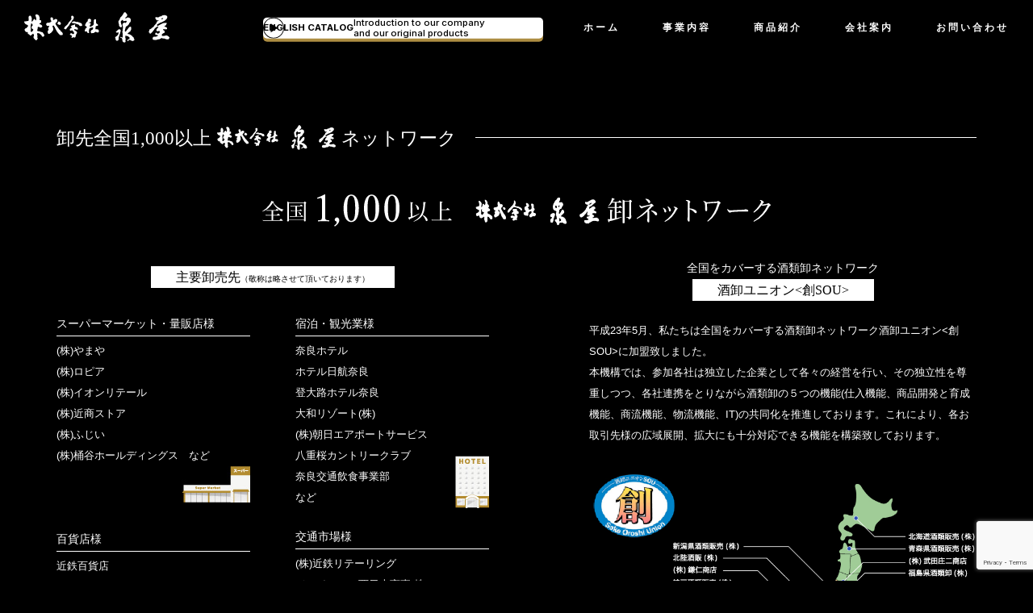

--- FILE ---
content_type: text/html; charset=UTF-8
request_url: https://nara-izumiya.co.jp/network/
body_size: 6063
content:
<!DOCTYPE html>
<html lang="ja" prefix="og: http://ogp.me/ns#">
<head>
<meta charset="utf-8">
<title>
ネットワーク | 泉屋</title>
<meta name="description" content="泉屋の公式サイト">
<meta name="robots" content="noarchive">
<!--<meta name="viewport" content="width=1920">-->
    <meta name="viewport" content="width=device-width,initial-scale=1.0">
<meta name="format-detection" content="telephone=no">
<meta property="og:type" content="website" />
<meta property="og:site_name" content="泉屋の公式サイト" />
<meta property="og:image" content="https://nara-izumiya.co.jp/wp-content/themes/izumiya/img/og.jpg" />
<meta property="og:title" content="泉屋の公式サイト" />
<meta property="og:url" content="https://nara-izumiya.co.jp/" />
<meta property="og:description" content="株式会社泉屋の公式サイトです。" />
<link rel="icon" href="https://nara-izumiya.co.jp/wp-content/themes/izumiya/img/favicon.ico">
<link rel="stylesheet" type="text/css" href="https://nara-izumiya.co.jp/wp-content/themes/izumiya/css/reset.css">
<!-- Google fonts -->
<link rel="preconnect" href="https://fonts.googleapis.com">
<link rel="preconnect" href="https://fonts.gstatic.com" crossorigin>
<link href="https://fonts.googleapis.com/css2?family=Inter:ital,opsz,wght@0,14..32,100..900;1,14..32,100..900&family=Zen+Kaku+Gothic+New:wght@300;400;500;700;900&display=swap" rel="stylesheet">
<!-- ここまで -->

<link rel="stylesheet" type="text/css" href="https://cdnjs.cloudflare.com/ajax/libs/slick-carousel/1.8.1/slick.min.css"/>
<link rel="stylesheet" type="text/css" href="https://cdnjs.cloudflare.com/ajax/libs/slick-carousel/1.8.1/slick-theme.min.css"/>
<link rel="stylesheet" href="https://stackpath.bootstrapcdn.com/bootstrap/4.4.1/css/bootstrap.min.css">
<link rel="stylesheet" type="text/css" href="https://nara-izumiya.co.jp/wp-content/themes/izumiya/css/style.css?ver=3">
<link rel="stylesheet" type="text/css" href="https://nara-izumiya.co.jp/wp-content/themes/izumiya/css/common.css?ver=4">
    
<link rel="stylesheet" type="text/css" href="https://nara-izumiya.co.jp/wp-content/themes/izumiya/css/animate.css">
	
<link rel='dns-prefetch' href='//www.google.com' />
<link rel='dns-prefetch' href='//s.w.org' />
		<script type="text/javascript">
			window._wpemojiSettings = {"baseUrl":"https:\/\/s.w.org\/images\/core\/emoji\/13.0.1\/72x72\/","ext":".png","svgUrl":"https:\/\/s.w.org\/images\/core\/emoji\/13.0.1\/svg\/","svgExt":".svg","source":{"concatemoji":"https:\/\/nara-izumiya.co.jp\/wp-includes\/js\/wp-emoji-release.min.js?ver=5.6.16"}};
			!function(e,a,t){var n,r,o,i=a.createElement("canvas"),p=i.getContext&&i.getContext("2d");function s(e,t){var a=String.fromCharCode;p.clearRect(0,0,i.width,i.height),p.fillText(a.apply(this,e),0,0);e=i.toDataURL();return p.clearRect(0,0,i.width,i.height),p.fillText(a.apply(this,t),0,0),e===i.toDataURL()}function c(e){var t=a.createElement("script");t.src=e,t.defer=t.type="text/javascript",a.getElementsByTagName("head")[0].appendChild(t)}for(o=Array("flag","emoji"),t.supports={everything:!0,everythingExceptFlag:!0},r=0;r<o.length;r++)t.supports[o[r]]=function(e){if(!p||!p.fillText)return!1;switch(p.textBaseline="top",p.font="600 32px Arial",e){case"flag":return s([127987,65039,8205,9895,65039],[127987,65039,8203,9895,65039])?!1:!s([55356,56826,55356,56819],[55356,56826,8203,55356,56819])&&!s([55356,57332,56128,56423,56128,56418,56128,56421,56128,56430,56128,56423,56128,56447],[55356,57332,8203,56128,56423,8203,56128,56418,8203,56128,56421,8203,56128,56430,8203,56128,56423,8203,56128,56447]);case"emoji":return!s([55357,56424,8205,55356,57212],[55357,56424,8203,55356,57212])}return!1}(o[r]),t.supports.everything=t.supports.everything&&t.supports[o[r]],"flag"!==o[r]&&(t.supports.everythingExceptFlag=t.supports.everythingExceptFlag&&t.supports[o[r]]);t.supports.everythingExceptFlag=t.supports.everythingExceptFlag&&!t.supports.flag,t.DOMReady=!1,t.readyCallback=function(){t.DOMReady=!0},t.supports.everything||(n=function(){t.readyCallback()},a.addEventListener?(a.addEventListener("DOMContentLoaded",n,!1),e.addEventListener("load",n,!1)):(e.attachEvent("onload",n),a.attachEvent("onreadystatechange",function(){"complete"===a.readyState&&t.readyCallback()})),(n=t.source||{}).concatemoji?c(n.concatemoji):n.wpemoji&&n.twemoji&&(c(n.twemoji),c(n.wpemoji)))}(window,document,window._wpemojiSettings);
		</script>
		<style type="text/css">
img.wp-smiley,
img.emoji {
	display: inline !important;
	border: none !important;
	box-shadow: none !important;
	height: 1em !important;
	width: 1em !important;
	margin: 0 .07em !important;
	vertical-align: -0.1em !important;
	background: none !important;
	padding: 0 !important;
}
</style>
	<link rel='stylesheet' id='wp-block-library-css'  href='https://nara-izumiya.co.jp/wp-includes/css/dist/block-library/style.min.css?ver=5.6.16' type='text/css' media='all' />
<link rel='stylesheet' id='contact-form-7-css'  href='https://nara-izumiya.co.jp/wp-content/plugins/contact-form-7/includes/css/styles.css?ver=5.2' type='text/css' media='all' />
<link rel='stylesheet' id='wp-pagenavi-css'  href='https://nara-izumiya.co.jp/wp-content/plugins/wp-pagenavi/pagenavi-css.css?ver=2.70' type='text/css' media='all' />
<script type='text/javascript' src='https://nara-izumiya.co.jp/wp-includes/js/jquery/jquery.min.js?ver=3.5.1' id='jquery-core-js'></script>
<script type='text/javascript' src='https://nara-izumiya.co.jp/wp-includes/js/jquery/jquery-migrate.min.js?ver=3.3.2' id='jquery-migrate-js'></script>
<link rel="https://api.w.org/" href="https://nara-izumiya.co.jp/wp-json/" /><link rel="alternate" type="application/json" href="https://nara-izumiya.co.jp/wp-json/wp/v2/pages/140" /><link rel="EditURI" type="application/rsd+xml" title="RSD" href="https://nara-izumiya.co.jp/xmlrpc.php?rsd" />
<link rel="wlwmanifest" type="application/wlwmanifest+xml" href="https://nara-izumiya.co.jp/wp-includes/wlwmanifest.xml" /> 
<meta name="generator" content="WordPress 5.6.16" />
<link rel="canonical" href="https://nara-izumiya.co.jp/network/" />
<link rel='shortlink' href='https://nara-izumiya.co.jp/?p=140' />
<link rel="alternate" type="application/json+oembed" href="https://nara-izumiya.co.jp/wp-json/oembed/1.0/embed?url=https%3A%2F%2Fnara-izumiya.co.jp%2Fnetwork%2F" />
<link rel="alternate" type="text/xml+oembed" href="https://nara-izumiya.co.jp/wp-json/oembed/1.0/embed?url=https%3A%2F%2Fnara-izumiya.co.jp%2Fnetwork%2F&#038;format=xml" />
</head>

<body>
<header>
		<div class="d-md-none headerSp">
		<h1 class="siteLogoSp"><a href="https://nara-izumiya.co.jp/"><img src="https://nara-izumiya.co.jp/wp-content/themes/izumiya/img/logo.svg" alt="株式会社 泉屋" class="img-fluid"></a></h1>
		<a class="menu">
			<span class="menuLine menuLineTop"></span>
			<span class="menuLine menuLineCenter"></span>
			<span class="menuLine menuLineBottom"></span>
		</a>
		<nav class="gnav">
			<ul class="gnavMenu serif">
				<li class="gnavMenuItem"><a href="https://nara-izumiya.co.jp/business">事業内容</a></li>
				<li class="gnavMenuItem"><a href="https://nara-izumiya.co.jp/lineup">商品紹介</a></li>
				<li class="gnavMenuItem"><a href="https://nara-izumiya.co.jp/company">会社案内</a></li>
				<li class="gnavMenuItem"><a href="https://nara-izumiya.co.jp/contact">お問い合わせ</a></li>
				<li class="gnavMenuItem"><a href="https://nara-izumiya.co.jp/network">卸先全国1,000以上 ネットワーク</a></li>
				<li class="gnavMenuItem"><a href="https://nara-izumiya.co.jp/category/media">メディア掲載履歴</a></li>
				<li class="gnavMenuItem"><a href="https://nara-izumiya.co.jp/philosophy">経営理念</a></li>
				<li class="gnavMenuItem"><a href="https://nara-izumiya.co.jp/employment">採用情報</a></li>
			</ul>
		</nav>
	</div>
	
	<div class="position-relative d-none d-md-block">
		<nav class="headNav serif">
			<h1><a href="https://nara-izumiya.co.jp/"><img src="https://nara-izumiya.co.jp/wp-content/themes/izumiya/img/logo.svg" alt="株式会社 泉屋" class="img-fluid"></a></h1>
			<div class="container02">
        <a href="https://my.ebook5.net/Nara-izm_371201/dVorUX/" class="catalog_btn ver01" target="_blank">
  <span class="btn_wrap">
    <span class="text_wrap">
      <span class="btn_txt max_txt ff-en">
        ENGLISH CATALOG
      </span>
      <span class="btn_txt min_txt ff-en">
        Introduction to our company<br>and our original products
      </span>
    </span>
    <svg xmlns="http://www.w3.org/2000/svg" width="26" height="26" viewBox="0 0 26 26">
      <path id="パス_23" data-name="パス 23" d="M13,1A12,12,0,0,0,4.515,21.485,12,12,0,1,0,21.485,4.515,11.921,11.921,0,0,0,13,1m0-1A13,13,0,1,1,0,13,13,13,0,0,1,13,0Z"/>
      <path id="パス_24" data-name="パス 24" d="M5.5,0,11,8.8H0Z" transform="translate(18.318 7.5) rotate(90)"/>
    </svg>
  </span>
</a>				<ul class="text-right font-weight-bold">
					<li class="d-inline-block"><a href="https://nara-izumiya.co.jp/">ホーム</a></li>
					<li class="d-inline-block"><a href="https://nara-izumiya.co.jp/business">事業内容</a></li>
					<li class="d-inline-block"><a href="https://nara-izumiya.co.jp/lineup">商品紹介</a></li>
					<li class="d-inline-block"><a href="https://nara-izumiya.co.jp/company">会社案内</a></li>
					<li class="d-inline-block"><a href="https://nara-izumiya.co.jp/contact">お問い合わせ</a></li>
				</ul>
			</div>
		</nav>
	</div>
    	
</header>
<main class="scMain">
			<div class="networkPage mainContainer">
<section class="sc">
<div class="container">
<h2 class="rightLine d-none d-md-flex">卸先全国1,000以上 <img class="networkSvg1" src="//nara-izumiya.co.jp/wp-content/themes/izumiya/img/logo.svg" alt="株式会社泉屋" /> ネットワーク</h2>
<h2 class="d-md-none text-center"><img class="networkSvg1" src="//nara-izumiya.co.jp/wp-content/themes/izumiya/img/network-1sp.svg" alt="" /></h2>
<div class="headNetwork mx-auto d-none d-md-block"><img src="//nara-izumiya.co.jp/wp-content/themes/izumiya/img/network-1.svg" alt="株式会社泉屋" /></div>
<div class="d-lg-flex flex-wrap justify-content-between">
<div class="ntColumnL">
<h3 class="networkH3 text-center"><span class="d-inline-block">主要卸売先<span style="font-size: 10px; padding: 0;">（敬称は略させて頂いております）</span></span></h3>
<div class="d-sm-flex justify-content-between pb-3">
<div class="scOroshi1">
<div class="mb-4">
<h4>スーパーマーケット・量販店様</h4>
<div class="d-flex flex-wrap align-items-end justify-content-between">
<p>(株)やまや<br />
(株)ロピア<br />
(株)イオンリテール<br />
(株)近商ストア<br />
(株)ふじい<br />
(株)桶谷ホールディングス　など</p>
<div class="pb-3 text-right" style="display: block; width: 100%; text-align: right;"><img class="img-fluid" src="//nara-izumiya.co.jp/wp-content/themes/izumiya/img/oroshi-1.jpg" /></div>
</div>
</div>
<div class="mb-4">
<h4>百貨店様</h4>
<div class="d-flex flex-wrap align-items-end justify-content-between">
<p>近鉄百貨店<br />
阪急阪神ホールディングス(株)<br />
(株)髙島屋<br />
福田屋百貨店(FKD)<br />
(株)藤井大丸<br />
など</p>
<div class="pb-3 text-right" style="display: block; width: 100%; text-align: right;"><img class="img-fluid" src="//nara-izumiya.co.jp/wp-content/themes/izumiya/img/oroshi-2.jpg" /></div>
</div>
</div>
<div class="mb-4">
<h4>業務用酒販店様</h4>
<div class="d-flex flex-wrap align-items-end justify-content-between">
<p>(株)名畑<br />
(株)八尾源<br />
(株)よしおか<br />
(株)徳岡　など</p>
<div class="pb-3"><img class="img-fluid" src="//nara-izumiya.co.jp/wp-content/themes/izumiya/img/oroshi-3.jpg" /></div>
</div>
</div>
<div class="mb-4">
<h4>コンビニエンスストア様</h4>
<div class="d-flex flex-wrap align-items-end justify-content-between">
<p>(株)ファミリーマート<br />
など</p>
<div class="pb-3"><img class="img-fluid" src="//nara-izumiya.co.jp/wp-content/themes/izumiya/img/store.png" /></div>
</div>
</div>
</div>
<div class="scOroshi1">
<div class="mb-4">
<h4>宿泊・観光業様</h4>
<div class="d-flex flex-wrap align-items-end justify-content-between">
<p>奈良ホテル<br />
ホテル日航奈良<br />
登大路ホテル奈良<br />
大和リゾート(株)<br />
(株)朝日エアポートサービス<br />
八重桜カントリークラブ<br />
奈良交通飲食事業部<br />
など</p>
<div><img class="img-fluid" src="//nara-izumiya.co.jp/wp-content/themes/izumiya/img/oroshi-5.jpg" /></div>
</div>
</div>
<div class="mb-4">
<h4>交通市場様</h4>
<div class="d-flex flex-wrap d-sm-block align-items-end justify-content-between">
<p>(株)近鉄リテーリング<br />
ジェイアール西日本商事(株)<br />
関西主要サービスエリア・パーキングエリア<br />
など</p>
<div class="text-right" style="display: block; width: 100%; text-align: right;"><img class="img-fluid" src="//nara-izumiya.co.jp/wp-content/themes/izumiya/img/oroshi-8.jpg" /></div>
</div>
</div>
<div class="mb-5">
<h4>輸出実績国</h4>
<div class="d-flex flex-wrap align-items-end justify-content-between">
<p>米国(ハワイ)<br />
香港<br />
中国<br />
マレーシア<br />
ドイツ</p>
<div><img class="img-fluid" src="//nara-izumiya.co.jp/wp-content/themes/izumiya/img/net.png" /></div>
</div>
</div>
</div>
</div>
</div>
<div class="ntColumnR">
<h3 class="networkH3 text-center">全国をカバーする酒類卸ネットワーク<br />
<span class="d-inline-block">酒卸ユニオン&lt;創SOU&gt;</span></h3>
<p class="mb-5">平成23年5月、私たちは全国をカバーする酒類卸ネットワーク酒卸ユニオン&lt;創SOU&gt;に加盟致しました。<br />
本機構では、参加各社は独立した企業として各々の経営を行い、その独立性を尊重しつつ、各社連携をとりながら酒類卸の５つの機能(仕入機能、商品開発と育成機能、商流機能、物流機能、IT)の共同化を推進しております。これにより、各お取引先様の広域展開、拡大にも十分対応できる機能を構築致しております。</p>
<div><img class="img-fluid" src="//nara-izumiya.co.jp/wp-content/themes/izumiya/img/nihon.jpg" alt="酒類卸ネットワーク酒卸ユニオン 創SOU" /></div>
</div>
</div>
</div>
</section>
</div>
		
</main>
<footer>
    	<div class="container">
		<ul class="d-md-flex justify-content-center justify-content-md-end mb-0">
			<li class="mx-md-1 "><a href="https://nara-izumiya.co.jp/company">会社案内</a></li>
			<li class="mx-md-1"><a href="https://nara-izumiya.co.jp/contact">お問い合わせ</a></li>
			<li class="pr-md-0"><a href="https://nara-izumiya.co.jp/employment">採用情報</a></li>
		</ul>
		<div class="d-xl-flex justify-content-between border-top border-white footer">
			<div class="d-md-none text-center mb-5"><img src="https://nara-izumiya.co.jp/wp-content/themes/izumiya/img/logo.svg" class="footerLogo"></div>
			<p class="text-center text-xl-left text">全酒類調味食品総合卸 株式会社泉屋 <br class="d-md-none">奈良県奈良市福智院町41-1　<br class="d-md-none"><a href="tel:0742261234"><span class="footerTel">Tel:0742-26-1234</span></a></p>
			<p class="text-center text-xl-right copyright">Copyright(C) IZUMIYA Co.,Ltd.All Rights Reserved.</p>
		</div> 
	</div>
    </footer>
<script src="https://nara-izumiya.co.jp/wp-content/themes/izumiya/js/jquery-3.4.1.min.js"></script>
<script>
$(function(){
  var ua = navigator.userAgent;
  if((ua.indexOf('iPhone') > 0) || ua.indexOf('iPod') > 0 || (ua.indexOf('Android') > 0 && ua.indexOf('Mobile') > 0)){
      $('head').prepend('<meta name="viewport" content="width=device-width,initial-scale=1.0,user-scalable=no">');
  } else {
      $('head').prepend('<meta name="viewport" content="width=1920">');
  }
});
</script>
<script src="https://cdnjs.cloudflare.com/ajax/libs/slick-carousel/1.8.1/slick.min.js"></script>
<script src="https://cdnjs.cloudflare.com/ajax/libs/popper.js/1.14.7/umd/popper.min.js" integrity="sha384-UO2eT0CpHqdSJQ6hJty5KVphtPhzWj9WO1clHTMGa3JDZwrnQq4sF86dIHNDz0W1" crossorigin="anonymous"></script>

<script src="https://cdnjs.cloudflare.com/ajax/libs/picturefill/3.0.2/picturefill.js"></script>
<script src="https://stackpath.bootstrapcdn.com/bootstrap/4.3.1/js/bootstrap.min.js" integrity="sha384-JjSmVgyd0p3pXB1rRibZUAYoIIy6OrQ6VrjIEaFf/nJGzIxFDsf4x0xIM+B07jRM" crossorigin="anonymous"></script>
<script src="https://nara-izumiya.co.jp/wp-content/themes/izumiya/js/custom.js"></script>
<script>
$('html,body').animate({
    scrollTop : 0
}, {
    queue : false
});
</script>



</body>
<script type='text/javascript' id='contact-form-7-js-extra'>
/* <![CDATA[ */
var wpcf7 = {"apiSettings":{"root":"https:\/\/nara-izumiya.co.jp\/wp-json\/contact-form-7\/v1","namespace":"contact-form-7\/v1"}};
/* ]]> */
</script>
<script type='text/javascript' src='https://nara-izumiya.co.jp/wp-content/plugins/contact-form-7/includes/js/scripts.js?ver=5.2' id='contact-form-7-js'></script>
<script type='text/javascript' src='https://www.google.com/recaptcha/api.js?render=6Lez-QIfAAAAAHQXFh0C5G2neulv4Efdf48F2-Yd&#038;ver=3.0' id='google-recaptcha-js'></script>
<script type='text/javascript' id='wpcf7-recaptcha-js-extra'>
/* <![CDATA[ */
var wpcf7_recaptcha = {"sitekey":"6Lez-QIfAAAAAHQXFh0C5G2neulv4Efdf48F2-Yd","actions":{"homepage":"homepage","contactform":"contactform"}};
/* ]]> */
</script>
<script type='text/javascript' src='https://nara-izumiya.co.jp/wp-content/plugins/contact-form-7/modules/recaptcha/script.js?ver=5.2' id='wpcf7-recaptcha-js'></script>
<script type='text/javascript' src='https://nara-izumiya.co.jp/wp-includes/js/wp-embed.min.js?ver=5.6.16' id='wp-embed-js'></script>
</html>

--- FILE ---
content_type: text/html; charset=utf-8
request_url: https://www.google.com/recaptcha/api2/anchor?ar=1&k=6Lez-QIfAAAAAHQXFh0C5G2neulv4Efdf48F2-Yd&co=aHR0cHM6Ly9uYXJhLWl6dW1peWEuY28uanA6NDQz&hl=en&v=PoyoqOPhxBO7pBk68S4YbpHZ&size=invisible&anchor-ms=20000&execute-ms=30000&cb=81c9i3qw840h
body_size: 48745
content:
<!DOCTYPE HTML><html dir="ltr" lang="en"><head><meta http-equiv="Content-Type" content="text/html; charset=UTF-8">
<meta http-equiv="X-UA-Compatible" content="IE=edge">
<title>reCAPTCHA</title>
<style type="text/css">
/* cyrillic-ext */
@font-face {
  font-family: 'Roboto';
  font-style: normal;
  font-weight: 400;
  font-stretch: 100%;
  src: url(//fonts.gstatic.com/s/roboto/v48/KFO7CnqEu92Fr1ME7kSn66aGLdTylUAMa3GUBHMdazTgWw.woff2) format('woff2');
  unicode-range: U+0460-052F, U+1C80-1C8A, U+20B4, U+2DE0-2DFF, U+A640-A69F, U+FE2E-FE2F;
}
/* cyrillic */
@font-face {
  font-family: 'Roboto';
  font-style: normal;
  font-weight: 400;
  font-stretch: 100%;
  src: url(//fonts.gstatic.com/s/roboto/v48/KFO7CnqEu92Fr1ME7kSn66aGLdTylUAMa3iUBHMdazTgWw.woff2) format('woff2');
  unicode-range: U+0301, U+0400-045F, U+0490-0491, U+04B0-04B1, U+2116;
}
/* greek-ext */
@font-face {
  font-family: 'Roboto';
  font-style: normal;
  font-weight: 400;
  font-stretch: 100%;
  src: url(//fonts.gstatic.com/s/roboto/v48/KFO7CnqEu92Fr1ME7kSn66aGLdTylUAMa3CUBHMdazTgWw.woff2) format('woff2');
  unicode-range: U+1F00-1FFF;
}
/* greek */
@font-face {
  font-family: 'Roboto';
  font-style: normal;
  font-weight: 400;
  font-stretch: 100%;
  src: url(//fonts.gstatic.com/s/roboto/v48/KFO7CnqEu92Fr1ME7kSn66aGLdTylUAMa3-UBHMdazTgWw.woff2) format('woff2');
  unicode-range: U+0370-0377, U+037A-037F, U+0384-038A, U+038C, U+038E-03A1, U+03A3-03FF;
}
/* math */
@font-face {
  font-family: 'Roboto';
  font-style: normal;
  font-weight: 400;
  font-stretch: 100%;
  src: url(//fonts.gstatic.com/s/roboto/v48/KFO7CnqEu92Fr1ME7kSn66aGLdTylUAMawCUBHMdazTgWw.woff2) format('woff2');
  unicode-range: U+0302-0303, U+0305, U+0307-0308, U+0310, U+0312, U+0315, U+031A, U+0326-0327, U+032C, U+032F-0330, U+0332-0333, U+0338, U+033A, U+0346, U+034D, U+0391-03A1, U+03A3-03A9, U+03B1-03C9, U+03D1, U+03D5-03D6, U+03F0-03F1, U+03F4-03F5, U+2016-2017, U+2034-2038, U+203C, U+2040, U+2043, U+2047, U+2050, U+2057, U+205F, U+2070-2071, U+2074-208E, U+2090-209C, U+20D0-20DC, U+20E1, U+20E5-20EF, U+2100-2112, U+2114-2115, U+2117-2121, U+2123-214F, U+2190, U+2192, U+2194-21AE, U+21B0-21E5, U+21F1-21F2, U+21F4-2211, U+2213-2214, U+2216-22FF, U+2308-230B, U+2310, U+2319, U+231C-2321, U+2336-237A, U+237C, U+2395, U+239B-23B7, U+23D0, U+23DC-23E1, U+2474-2475, U+25AF, U+25B3, U+25B7, U+25BD, U+25C1, U+25CA, U+25CC, U+25FB, U+266D-266F, U+27C0-27FF, U+2900-2AFF, U+2B0E-2B11, U+2B30-2B4C, U+2BFE, U+3030, U+FF5B, U+FF5D, U+1D400-1D7FF, U+1EE00-1EEFF;
}
/* symbols */
@font-face {
  font-family: 'Roboto';
  font-style: normal;
  font-weight: 400;
  font-stretch: 100%;
  src: url(//fonts.gstatic.com/s/roboto/v48/KFO7CnqEu92Fr1ME7kSn66aGLdTylUAMaxKUBHMdazTgWw.woff2) format('woff2');
  unicode-range: U+0001-000C, U+000E-001F, U+007F-009F, U+20DD-20E0, U+20E2-20E4, U+2150-218F, U+2190, U+2192, U+2194-2199, U+21AF, U+21E6-21F0, U+21F3, U+2218-2219, U+2299, U+22C4-22C6, U+2300-243F, U+2440-244A, U+2460-24FF, U+25A0-27BF, U+2800-28FF, U+2921-2922, U+2981, U+29BF, U+29EB, U+2B00-2BFF, U+4DC0-4DFF, U+FFF9-FFFB, U+10140-1018E, U+10190-1019C, U+101A0, U+101D0-101FD, U+102E0-102FB, U+10E60-10E7E, U+1D2C0-1D2D3, U+1D2E0-1D37F, U+1F000-1F0FF, U+1F100-1F1AD, U+1F1E6-1F1FF, U+1F30D-1F30F, U+1F315, U+1F31C, U+1F31E, U+1F320-1F32C, U+1F336, U+1F378, U+1F37D, U+1F382, U+1F393-1F39F, U+1F3A7-1F3A8, U+1F3AC-1F3AF, U+1F3C2, U+1F3C4-1F3C6, U+1F3CA-1F3CE, U+1F3D4-1F3E0, U+1F3ED, U+1F3F1-1F3F3, U+1F3F5-1F3F7, U+1F408, U+1F415, U+1F41F, U+1F426, U+1F43F, U+1F441-1F442, U+1F444, U+1F446-1F449, U+1F44C-1F44E, U+1F453, U+1F46A, U+1F47D, U+1F4A3, U+1F4B0, U+1F4B3, U+1F4B9, U+1F4BB, U+1F4BF, U+1F4C8-1F4CB, U+1F4D6, U+1F4DA, U+1F4DF, U+1F4E3-1F4E6, U+1F4EA-1F4ED, U+1F4F7, U+1F4F9-1F4FB, U+1F4FD-1F4FE, U+1F503, U+1F507-1F50B, U+1F50D, U+1F512-1F513, U+1F53E-1F54A, U+1F54F-1F5FA, U+1F610, U+1F650-1F67F, U+1F687, U+1F68D, U+1F691, U+1F694, U+1F698, U+1F6AD, U+1F6B2, U+1F6B9-1F6BA, U+1F6BC, U+1F6C6-1F6CF, U+1F6D3-1F6D7, U+1F6E0-1F6EA, U+1F6F0-1F6F3, U+1F6F7-1F6FC, U+1F700-1F7FF, U+1F800-1F80B, U+1F810-1F847, U+1F850-1F859, U+1F860-1F887, U+1F890-1F8AD, U+1F8B0-1F8BB, U+1F8C0-1F8C1, U+1F900-1F90B, U+1F93B, U+1F946, U+1F984, U+1F996, U+1F9E9, U+1FA00-1FA6F, U+1FA70-1FA7C, U+1FA80-1FA89, U+1FA8F-1FAC6, U+1FACE-1FADC, U+1FADF-1FAE9, U+1FAF0-1FAF8, U+1FB00-1FBFF;
}
/* vietnamese */
@font-face {
  font-family: 'Roboto';
  font-style: normal;
  font-weight: 400;
  font-stretch: 100%;
  src: url(//fonts.gstatic.com/s/roboto/v48/KFO7CnqEu92Fr1ME7kSn66aGLdTylUAMa3OUBHMdazTgWw.woff2) format('woff2');
  unicode-range: U+0102-0103, U+0110-0111, U+0128-0129, U+0168-0169, U+01A0-01A1, U+01AF-01B0, U+0300-0301, U+0303-0304, U+0308-0309, U+0323, U+0329, U+1EA0-1EF9, U+20AB;
}
/* latin-ext */
@font-face {
  font-family: 'Roboto';
  font-style: normal;
  font-weight: 400;
  font-stretch: 100%;
  src: url(//fonts.gstatic.com/s/roboto/v48/KFO7CnqEu92Fr1ME7kSn66aGLdTylUAMa3KUBHMdazTgWw.woff2) format('woff2');
  unicode-range: U+0100-02BA, U+02BD-02C5, U+02C7-02CC, U+02CE-02D7, U+02DD-02FF, U+0304, U+0308, U+0329, U+1D00-1DBF, U+1E00-1E9F, U+1EF2-1EFF, U+2020, U+20A0-20AB, U+20AD-20C0, U+2113, U+2C60-2C7F, U+A720-A7FF;
}
/* latin */
@font-face {
  font-family: 'Roboto';
  font-style: normal;
  font-weight: 400;
  font-stretch: 100%;
  src: url(//fonts.gstatic.com/s/roboto/v48/KFO7CnqEu92Fr1ME7kSn66aGLdTylUAMa3yUBHMdazQ.woff2) format('woff2');
  unicode-range: U+0000-00FF, U+0131, U+0152-0153, U+02BB-02BC, U+02C6, U+02DA, U+02DC, U+0304, U+0308, U+0329, U+2000-206F, U+20AC, U+2122, U+2191, U+2193, U+2212, U+2215, U+FEFF, U+FFFD;
}
/* cyrillic-ext */
@font-face {
  font-family: 'Roboto';
  font-style: normal;
  font-weight: 500;
  font-stretch: 100%;
  src: url(//fonts.gstatic.com/s/roboto/v48/KFO7CnqEu92Fr1ME7kSn66aGLdTylUAMa3GUBHMdazTgWw.woff2) format('woff2');
  unicode-range: U+0460-052F, U+1C80-1C8A, U+20B4, U+2DE0-2DFF, U+A640-A69F, U+FE2E-FE2F;
}
/* cyrillic */
@font-face {
  font-family: 'Roboto';
  font-style: normal;
  font-weight: 500;
  font-stretch: 100%;
  src: url(//fonts.gstatic.com/s/roboto/v48/KFO7CnqEu92Fr1ME7kSn66aGLdTylUAMa3iUBHMdazTgWw.woff2) format('woff2');
  unicode-range: U+0301, U+0400-045F, U+0490-0491, U+04B0-04B1, U+2116;
}
/* greek-ext */
@font-face {
  font-family: 'Roboto';
  font-style: normal;
  font-weight: 500;
  font-stretch: 100%;
  src: url(//fonts.gstatic.com/s/roboto/v48/KFO7CnqEu92Fr1ME7kSn66aGLdTylUAMa3CUBHMdazTgWw.woff2) format('woff2');
  unicode-range: U+1F00-1FFF;
}
/* greek */
@font-face {
  font-family: 'Roboto';
  font-style: normal;
  font-weight: 500;
  font-stretch: 100%;
  src: url(//fonts.gstatic.com/s/roboto/v48/KFO7CnqEu92Fr1ME7kSn66aGLdTylUAMa3-UBHMdazTgWw.woff2) format('woff2');
  unicode-range: U+0370-0377, U+037A-037F, U+0384-038A, U+038C, U+038E-03A1, U+03A3-03FF;
}
/* math */
@font-face {
  font-family: 'Roboto';
  font-style: normal;
  font-weight: 500;
  font-stretch: 100%;
  src: url(//fonts.gstatic.com/s/roboto/v48/KFO7CnqEu92Fr1ME7kSn66aGLdTylUAMawCUBHMdazTgWw.woff2) format('woff2');
  unicode-range: U+0302-0303, U+0305, U+0307-0308, U+0310, U+0312, U+0315, U+031A, U+0326-0327, U+032C, U+032F-0330, U+0332-0333, U+0338, U+033A, U+0346, U+034D, U+0391-03A1, U+03A3-03A9, U+03B1-03C9, U+03D1, U+03D5-03D6, U+03F0-03F1, U+03F4-03F5, U+2016-2017, U+2034-2038, U+203C, U+2040, U+2043, U+2047, U+2050, U+2057, U+205F, U+2070-2071, U+2074-208E, U+2090-209C, U+20D0-20DC, U+20E1, U+20E5-20EF, U+2100-2112, U+2114-2115, U+2117-2121, U+2123-214F, U+2190, U+2192, U+2194-21AE, U+21B0-21E5, U+21F1-21F2, U+21F4-2211, U+2213-2214, U+2216-22FF, U+2308-230B, U+2310, U+2319, U+231C-2321, U+2336-237A, U+237C, U+2395, U+239B-23B7, U+23D0, U+23DC-23E1, U+2474-2475, U+25AF, U+25B3, U+25B7, U+25BD, U+25C1, U+25CA, U+25CC, U+25FB, U+266D-266F, U+27C0-27FF, U+2900-2AFF, U+2B0E-2B11, U+2B30-2B4C, U+2BFE, U+3030, U+FF5B, U+FF5D, U+1D400-1D7FF, U+1EE00-1EEFF;
}
/* symbols */
@font-face {
  font-family: 'Roboto';
  font-style: normal;
  font-weight: 500;
  font-stretch: 100%;
  src: url(//fonts.gstatic.com/s/roboto/v48/KFO7CnqEu92Fr1ME7kSn66aGLdTylUAMaxKUBHMdazTgWw.woff2) format('woff2');
  unicode-range: U+0001-000C, U+000E-001F, U+007F-009F, U+20DD-20E0, U+20E2-20E4, U+2150-218F, U+2190, U+2192, U+2194-2199, U+21AF, U+21E6-21F0, U+21F3, U+2218-2219, U+2299, U+22C4-22C6, U+2300-243F, U+2440-244A, U+2460-24FF, U+25A0-27BF, U+2800-28FF, U+2921-2922, U+2981, U+29BF, U+29EB, U+2B00-2BFF, U+4DC0-4DFF, U+FFF9-FFFB, U+10140-1018E, U+10190-1019C, U+101A0, U+101D0-101FD, U+102E0-102FB, U+10E60-10E7E, U+1D2C0-1D2D3, U+1D2E0-1D37F, U+1F000-1F0FF, U+1F100-1F1AD, U+1F1E6-1F1FF, U+1F30D-1F30F, U+1F315, U+1F31C, U+1F31E, U+1F320-1F32C, U+1F336, U+1F378, U+1F37D, U+1F382, U+1F393-1F39F, U+1F3A7-1F3A8, U+1F3AC-1F3AF, U+1F3C2, U+1F3C4-1F3C6, U+1F3CA-1F3CE, U+1F3D4-1F3E0, U+1F3ED, U+1F3F1-1F3F3, U+1F3F5-1F3F7, U+1F408, U+1F415, U+1F41F, U+1F426, U+1F43F, U+1F441-1F442, U+1F444, U+1F446-1F449, U+1F44C-1F44E, U+1F453, U+1F46A, U+1F47D, U+1F4A3, U+1F4B0, U+1F4B3, U+1F4B9, U+1F4BB, U+1F4BF, U+1F4C8-1F4CB, U+1F4D6, U+1F4DA, U+1F4DF, U+1F4E3-1F4E6, U+1F4EA-1F4ED, U+1F4F7, U+1F4F9-1F4FB, U+1F4FD-1F4FE, U+1F503, U+1F507-1F50B, U+1F50D, U+1F512-1F513, U+1F53E-1F54A, U+1F54F-1F5FA, U+1F610, U+1F650-1F67F, U+1F687, U+1F68D, U+1F691, U+1F694, U+1F698, U+1F6AD, U+1F6B2, U+1F6B9-1F6BA, U+1F6BC, U+1F6C6-1F6CF, U+1F6D3-1F6D7, U+1F6E0-1F6EA, U+1F6F0-1F6F3, U+1F6F7-1F6FC, U+1F700-1F7FF, U+1F800-1F80B, U+1F810-1F847, U+1F850-1F859, U+1F860-1F887, U+1F890-1F8AD, U+1F8B0-1F8BB, U+1F8C0-1F8C1, U+1F900-1F90B, U+1F93B, U+1F946, U+1F984, U+1F996, U+1F9E9, U+1FA00-1FA6F, U+1FA70-1FA7C, U+1FA80-1FA89, U+1FA8F-1FAC6, U+1FACE-1FADC, U+1FADF-1FAE9, U+1FAF0-1FAF8, U+1FB00-1FBFF;
}
/* vietnamese */
@font-face {
  font-family: 'Roboto';
  font-style: normal;
  font-weight: 500;
  font-stretch: 100%;
  src: url(//fonts.gstatic.com/s/roboto/v48/KFO7CnqEu92Fr1ME7kSn66aGLdTylUAMa3OUBHMdazTgWw.woff2) format('woff2');
  unicode-range: U+0102-0103, U+0110-0111, U+0128-0129, U+0168-0169, U+01A0-01A1, U+01AF-01B0, U+0300-0301, U+0303-0304, U+0308-0309, U+0323, U+0329, U+1EA0-1EF9, U+20AB;
}
/* latin-ext */
@font-face {
  font-family: 'Roboto';
  font-style: normal;
  font-weight: 500;
  font-stretch: 100%;
  src: url(//fonts.gstatic.com/s/roboto/v48/KFO7CnqEu92Fr1ME7kSn66aGLdTylUAMa3KUBHMdazTgWw.woff2) format('woff2');
  unicode-range: U+0100-02BA, U+02BD-02C5, U+02C7-02CC, U+02CE-02D7, U+02DD-02FF, U+0304, U+0308, U+0329, U+1D00-1DBF, U+1E00-1E9F, U+1EF2-1EFF, U+2020, U+20A0-20AB, U+20AD-20C0, U+2113, U+2C60-2C7F, U+A720-A7FF;
}
/* latin */
@font-face {
  font-family: 'Roboto';
  font-style: normal;
  font-weight: 500;
  font-stretch: 100%;
  src: url(//fonts.gstatic.com/s/roboto/v48/KFO7CnqEu92Fr1ME7kSn66aGLdTylUAMa3yUBHMdazQ.woff2) format('woff2');
  unicode-range: U+0000-00FF, U+0131, U+0152-0153, U+02BB-02BC, U+02C6, U+02DA, U+02DC, U+0304, U+0308, U+0329, U+2000-206F, U+20AC, U+2122, U+2191, U+2193, U+2212, U+2215, U+FEFF, U+FFFD;
}
/* cyrillic-ext */
@font-face {
  font-family: 'Roboto';
  font-style: normal;
  font-weight: 900;
  font-stretch: 100%;
  src: url(//fonts.gstatic.com/s/roboto/v48/KFO7CnqEu92Fr1ME7kSn66aGLdTylUAMa3GUBHMdazTgWw.woff2) format('woff2');
  unicode-range: U+0460-052F, U+1C80-1C8A, U+20B4, U+2DE0-2DFF, U+A640-A69F, U+FE2E-FE2F;
}
/* cyrillic */
@font-face {
  font-family: 'Roboto';
  font-style: normal;
  font-weight: 900;
  font-stretch: 100%;
  src: url(//fonts.gstatic.com/s/roboto/v48/KFO7CnqEu92Fr1ME7kSn66aGLdTylUAMa3iUBHMdazTgWw.woff2) format('woff2');
  unicode-range: U+0301, U+0400-045F, U+0490-0491, U+04B0-04B1, U+2116;
}
/* greek-ext */
@font-face {
  font-family: 'Roboto';
  font-style: normal;
  font-weight: 900;
  font-stretch: 100%;
  src: url(//fonts.gstatic.com/s/roboto/v48/KFO7CnqEu92Fr1ME7kSn66aGLdTylUAMa3CUBHMdazTgWw.woff2) format('woff2');
  unicode-range: U+1F00-1FFF;
}
/* greek */
@font-face {
  font-family: 'Roboto';
  font-style: normal;
  font-weight: 900;
  font-stretch: 100%;
  src: url(//fonts.gstatic.com/s/roboto/v48/KFO7CnqEu92Fr1ME7kSn66aGLdTylUAMa3-UBHMdazTgWw.woff2) format('woff2');
  unicode-range: U+0370-0377, U+037A-037F, U+0384-038A, U+038C, U+038E-03A1, U+03A3-03FF;
}
/* math */
@font-face {
  font-family: 'Roboto';
  font-style: normal;
  font-weight: 900;
  font-stretch: 100%;
  src: url(//fonts.gstatic.com/s/roboto/v48/KFO7CnqEu92Fr1ME7kSn66aGLdTylUAMawCUBHMdazTgWw.woff2) format('woff2');
  unicode-range: U+0302-0303, U+0305, U+0307-0308, U+0310, U+0312, U+0315, U+031A, U+0326-0327, U+032C, U+032F-0330, U+0332-0333, U+0338, U+033A, U+0346, U+034D, U+0391-03A1, U+03A3-03A9, U+03B1-03C9, U+03D1, U+03D5-03D6, U+03F0-03F1, U+03F4-03F5, U+2016-2017, U+2034-2038, U+203C, U+2040, U+2043, U+2047, U+2050, U+2057, U+205F, U+2070-2071, U+2074-208E, U+2090-209C, U+20D0-20DC, U+20E1, U+20E5-20EF, U+2100-2112, U+2114-2115, U+2117-2121, U+2123-214F, U+2190, U+2192, U+2194-21AE, U+21B0-21E5, U+21F1-21F2, U+21F4-2211, U+2213-2214, U+2216-22FF, U+2308-230B, U+2310, U+2319, U+231C-2321, U+2336-237A, U+237C, U+2395, U+239B-23B7, U+23D0, U+23DC-23E1, U+2474-2475, U+25AF, U+25B3, U+25B7, U+25BD, U+25C1, U+25CA, U+25CC, U+25FB, U+266D-266F, U+27C0-27FF, U+2900-2AFF, U+2B0E-2B11, U+2B30-2B4C, U+2BFE, U+3030, U+FF5B, U+FF5D, U+1D400-1D7FF, U+1EE00-1EEFF;
}
/* symbols */
@font-face {
  font-family: 'Roboto';
  font-style: normal;
  font-weight: 900;
  font-stretch: 100%;
  src: url(//fonts.gstatic.com/s/roboto/v48/KFO7CnqEu92Fr1ME7kSn66aGLdTylUAMaxKUBHMdazTgWw.woff2) format('woff2');
  unicode-range: U+0001-000C, U+000E-001F, U+007F-009F, U+20DD-20E0, U+20E2-20E4, U+2150-218F, U+2190, U+2192, U+2194-2199, U+21AF, U+21E6-21F0, U+21F3, U+2218-2219, U+2299, U+22C4-22C6, U+2300-243F, U+2440-244A, U+2460-24FF, U+25A0-27BF, U+2800-28FF, U+2921-2922, U+2981, U+29BF, U+29EB, U+2B00-2BFF, U+4DC0-4DFF, U+FFF9-FFFB, U+10140-1018E, U+10190-1019C, U+101A0, U+101D0-101FD, U+102E0-102FB, U+10E60-10E7E, U+1D2C0-1D2D3, U+1D2E0-1D37F, U+1F000-1F0FF, U+1F100-1F1AD, U+1F1E6-1F1FF, U+1F30D-1F30F, U+1F315, U+1F31C, U+1F31E, U+1F320-1F32C, U+1F336, U+1F378, U+1F37D, U+1F382, U+1F393-1F39F, U+1F3A7-1F3A8, U+1F3AC-1F3AF, U+1F3C2, U+1F3C4-1F3C6, U+1F3CA-1F3CE, U+1F3D4-1F3E0, U+1F3ED, U+1F3F1-1F3F3, U+1F3F5-1F3F7, U+1F408, U+1F415, U+1F41F, U+1F426, U+1F43F, U+1F441-1F442, U+1F444, U+1F446-1F449, U+1F44C-1F44E, U+1F453, U+1F46A, U+1F47D, U+1F4A3, U+1F4B0, U+1F4B3, U+1F4B9, U+1F4BB, U+1F4BF, U+1F4C8-1F4CB, U+1F4D6, U+1F4DA, U+1F4DF, U+1F4E3-1F4E6, U+1F4EA-1F4ED, U+1F4F7, U+1F4F9-1F4FB, U+1F4FD-1F4FE, U+1F503, U+1F507-1F50B, U+1F50D, U+1F512-1F513, U+1F53E-1F54A, U+1F54F-1F5FA, U+1F610, U+1F650-1F67F, U+1F687, U+1F68D, U+1F691, U+1F694, U+1F698, U+1F6AD, U+1F6B2, U+1F6B9-1F6BA, U+1F6BC, U+1F6C6-1F6CF, U+1F6D3-1F6D7, U+1F6E0-1F6EA, U+1F6F0-1F6F3, U+1F6F7-1F6FC, U+1F700-1F7FF, U+1F800-1F80B, U+1F810-1F847, U+1F850-1F859, U+1F860-1F887, U+1F890-1F8AD, U+1F8B0-1F8BB, U+1F8C0-1F8C1, U+1F900-1F90B, U+1F93B, U+1F946, U+1F984, U+1F996, U+1F9E9, U+1FA00-1FA6F, U+1FA70-1FA7C, U+1FA80-1FA89, U+1FA8F-1FAC6, U+1FACE-1FADC, U+1FADF-1FAE9, U+1FAF0-1FAF8, U+1FB00-1FBFF;
}
/* vietnamese */
@font-face {
  font-family: 'Roboto';
  font-style: normal;
  font-weight: 900;
  font-stretch: 100%;
  src: url(//fonts.gstatic.com/s/roboto/v48/KFO7CnqEu92Fr1ME7kSn66aGLdTylUAMa3OUBHMdazTgWw.woff2) format('woff2');
  unicode-range: U+0102-0103, U+0110-0111, U+0128-0129, U+0168-0169, U+01A0-01A1, U+01AF-01B0, U+0300-0301, U+0303-0304, U+0308-0309, U+0323, U+0329, U+1EA0-1EF9, U+20AB;
}
/* latin-ext */
@font-face {
  font-family: 'Roboto';
  font-style: normal;
  font-weight: 900;
  font-stretch: 100%;
  src: url(//fonts.gstatic.com/s/roboto/v48/KFO7CnqEu92Fr1ME7kSn66aGLdTylUAMa3KUBHMdazTgWw.woff2) format('woff2');
  unicode-range: U+0100-02BA, U+02BD-02C5, U+02C7-02CC, U+02CE-02D7, U+02DD-02FF, U+0304, U+0308, U+0329, U+1D00-1DBF, U+1E00-1E9F, U+1EF2-1EFF, U+2020, U+20A0-20AB, U+20AD-20C0, U+2113, U+2C60-2C7F, U+A720-A7FF;
}
/* latin */
@font-face {
  font-family: 'Roboto';
  font-style: normal;
  font-weight: 900;
  font-stretch: 100%;
  src: url(//fonts.gstatic.com/s/roboto/v48/KFO7CnqEu92Fr1ME7kSn66aGLdTylUAMa3yUBHMdazQ.woff2) format('woff2');
  unicode-range: U+0000-00FF, U+0131, U+0152-0153, U+02BB-02BC, U+02C6, U+02DA, U+02DC, U+0304, U+0308, U+0329, U+2000-206F, U+20AC, U+2122, U+2191, U+2193, U+2212, U+2215, U+FEFF, U+FFFD;
}

</style>
<link rel="stylesheet" type="text/css" href="https://www.gstatic.com/recaptcha/releases/PoyoqOPhxBO7pBk68S4YbpHZ/styles__ltr.css">
<script nonce="546USq26dDHMTXvlf6DDjg" type="text/javascript">window['__recaptcha_api'] = 'https://www.google.com/recaptcha/api2/';</script>
<script type="text/javascript" src="https://www.gstatic.com/recaptcha/releases/PoyoqOPhxBO7pBk68S4YbpHZ/recaptcha__en.js" nonce="546USq26dDHMTXvlf6DDjg">
      
    </script></head>
<body><div id="rc-anchor-alert" class="rc-anchor-alert"></div>
<input type="hidden" id="recaptcha-token" value="[base64]">
<script type="text/javascript" nonce="546USq26dDHMTXvlf6DDjg">
      recaptcha.anchor.Main.init("[\x22ainput\x22,[\x22bgdata\x22,\x22\x22,\[base64]/[base64]/[base64]/bmV3IHJbeF0oY1swXSk6RT09Mj9uZXcgclt4XShjWzBdLGNbMV0pOkU9PTM/bmV3IHJbeF0oY1swXSxjWzFdLGNbMl0pOkU9PTQ/[base64]/[base64]/[base64]/[base64]/[base64]/[base64]/[base64]/[base64]\x22,\[base64]\\u003d\x22,\x22w5R7w5fDqcKPwpMBXhrCscKBwow8wqJSwq/ClsKiw5rDik1jazBJw6JFG30/RCPDhsKwwqt4dlNWc0YLwr3CnHDDuXzDlg3CjD/Do8KXaioFw4DDpB1Uw7DClcOYAhbDlcOXeMKPwox3SsK9w5BVOC/DlG7DnUTDmlpXwpNvw6crfMK/w7kfwrRfMhVTw4HCtjnDpmEvw6xsUCnClcK0VjIJwowsS8Oad8Owwp3DucKbQ11swqEPwr0oK8Otw5I9LMK/[base64]/HcKOXsOhSMO3w7UUwpUZJgDDmHc4w5VxF1XDrMOJwoRIV8KTwpcXRFVWwpJ1w6IqQcOKSQjDiE0YbMOHNyQJZMKYwrYMw5XDj8OmSyDDvwLDgRzChcO3IwvCjsOKw7vDsETCkMOzwpDDiC9Iw4zCtcOoIRdRwoYsw6s9Ew/DsmZvIcOVwrJYwo/DszNrwpNVWcOfUMKlwp/CtcKBwrDCgF88wqJbwrXCkMO6wr7Do37Dk8OrPMK1wqzChDxSK2g8DgfCusKRwpllw6ZgwrE1EcK5PMKmwrjDphXCmwwPw6xbK2HDucKEwpV4aEpOGcKVwpsvacOHQG9zw6ASwrpvGy3CoMOfw5/CucOuNxxUw7HDtcKewpzDgwzDjGTDn0vCocODw4RKw7w0w5fDrwjCjgI5wq8nYATDiMK7MR7DoMKlCB3Cr8OEX8KeSRzDj8KUw6HCjWYTM8O0w7jCsR85w75xwrjDgCkBw5o8bzNofcOWwpNDw5AKw6crA2Rrw78+wqd4VGgMF8O0w6TDqUpew4lgbQgcX0/DvMKjw4lEe8OTEMO1McORFsKWwrHChxMtw4nCkcK2DsKDw6FGGsOjXyR4EEN3wo50wrJkEMO7J2jDjxwFJ8O1wq/DmcKww7I/[base64]/Cln/CgGNHcGZXQMOeAnN6VH3DmX7Cv8ObwoTClcOWB1/Ci0HCthZlegLCt8O/[base64]/[base64]/[base64]/wrFtEsOtw5F2HsOmVcKaPMOcwqtMCxPDt8K2w59+AsOzwroTwqvDrR5bw4nDgxxiR1FyIyHCq8KWw4VzwoPDqMO7w4FTw6zDhHEAw6gld8KlTMOQZcKuwoHCusK+JiLDj1kdwpQZwrQ2wrM6w79xHsOtw7TDlRgCHsOJB0rDjsKiAVXDjG9QUl/DtgDDu0jDnMKPwqpawoZuBhfDhDM+wrTCoMKzw4VTSsKfTzDDlBHDr8O+w5seXMODw4xUQMOzwrTCgMOzwr7DpsKdw55Kw44mBMOIwpMUw6DCqzBKQsOkw7bCrz5hwqjChsOGO1Bvw4hBwpTCkMKHwr4XIMKNwrUqwprDtsOcKMK6GMK1w74YBj/DvsOrwox/[base64]/H8KWwpzDgMO0w4bCkMOiKDbCicKwwoQhw57DvwlTwqNXwojDox0jwpzCp2Ulwr/DssKUFwAPMMKUw4JSH3jDq2/DvMKJw6EzworDpHTDosKOw5YSeAkrwqAEw6bDmcKwV8KjwqLDhsKXw50Zw6DCpsO0wrQWKcKEw74pw5zChyUnDhxcw7PDjGMrw5LCqsK8asOnwqZAEMKQKcK9w44twqXCpcO7wqzDp0PDkwXCs3fDhSXCqsKYUWbDgsKZw51nUwzDtTXCtTvCkC/[base64]/CosKaLjLCmwXCvMO1GcO2G3tEMV5Hwo3DjsOtw6VawpZCwqsXw6N0BgMDMDBcwoDDoTMfLsOJwr3Du8KgdxPCtMK3V20Zwq5hFsOSwrjDocO1w6VJLUg9wqUqc8KWHRXDj8OCwoYzw7PCj8OcP8KGT8ORS8OwKsKow4bCrMKmwrnDoDbDvcO6V8Ozwqt/B3DDoiDChMO/w6nCpcK6w5zCjn3CtcObwokSZsKxS8K+Slkxw7Ftw5oBe2szCsO2UAnDuhXCjsONVQDCoRTDliAqLcO+wrPCp8KEw5dBw4gOw5A0ccOXUsK8EsKLw5IsZsKHw4VMFxbDhsKmbsKRw7bCv8OoAsOREj/CnwNBw4xhRBzCgyIiB8OcwqDDoz3DgTBmDMOOWGHDjhfCmcO3NcOlwqbDh3YKHsO1IMKtwokmwqLDkHnDjDA/[base64]/[base64]/Di3RgPMO/w7DDsy9rw6LCrMOlI0YXw4HCscO7V3HCk2ISwp8EdMKPacKCw4zDh37DjMKNwqbDocKVwqN3bcKKwrDDqzIMwoPCkMOSUgXDgA1xLn/[base64]/w43CgAfCgxozWAQ8YkzDtsKewovDtmNGZ8OtMcOzw63DoMO/FsOuw7oNIsOXwrkXwqhnwprCqMKvK8KVwrfDicOsAMONw7vCmsKrw4HDiRDDlylZw6BBFsKAwp3DgsKAY8Knw7fDgMO8JUAxw6/DqsOYEsKofMOUwqwmYcOcMMOKw7xrdcKpejFuwpbCkcOlVDByPcKmwoTDvDN9WS/[base64]/DusOEQMKywprCosKrUTHDnF/CicKwDMKSw7nDvzlLw7DCjsKlw6V9LcOUPVHClcKSV3FNw5PCmiBOG8OEwrNYPcKqw5lrwpdTw64xwqljWsKNw6DCnsK3wpnDmcKDCG/DtmrDsXHCmxltwoTCuiUKQ8KRwp9KSMK/[base64]/Chh3Cm2EdEmBHw5LCmcO+Fx3CnsOywq1BworDncOZwqTCn8Ozw7rCn8OSwqvDocKlIMOcccKfw4zCmz1cw5PChG8aIcOOLik/FcO2w69JwpNGw6PCp8OLL2ZQwrAKSsKTwqhAw5jDq2zCpVLCjGQywqHCoUwzw6F4KFXCmWXDp8K5EcO8Wi4DUsK9SsOZO2/[base64]/w7XDtMOZwrlnSmPDtMOIw6nCoULDhwLDkncQO8OiZcOEwpfCpMOiw4TDqTHDmMOZX8KuCkLCpsKDw49rHHvDkhDCtcK2Qgorw4ZPwqMKw4Zww4rDpsOHXMOmwrXCoMOwVhxpwoAkw7lEW8OUAUI/wpFQwrvCnsOAeABbLsOVw6zDs8OEwqzDnyEnGcKbAMKARzEkWH3Cpnc5w6vDtsK1wpfDn8KFw5DChMOpwrM9wpzCsRwwwqJ/MhxwGsK5wpTCh3/[base64]/[base64]/[base64]/Ct8KqEBI0e8KZw7xbDxHDksKIw7TDmMKPVcOjwo9pey05EDTCpnLDgcK5P8KsLGTCqjFkfsKlwoxnw7RfwozCsMO1wr3Dn8KeR8O0ORPCvcOuwo3CoR1Jwo8wbsKDw71JQsOZLFPDqHrCgTchL8KYaFrDhsK3wqvCvxnDlAjChMKtTUltwrTDhX/CjXjCm2N+d8KJG8O/N07CpMKkwqjDhcO5ZhDCszYvWsKPSMO4wpZ/wq/CrcOcK8Ogw4jCkwbDoSTCqlRSVsKkSHAww43Ct19AZcOJw6XCg0LDlH8ZwqlJw74mN0rDtX3DhRPCvQ/Dv13DpwfChsOIw4grw5BWw77CpkMfw75RwrvCryLCrsKNw4/[base64]/wqJLwopybsK5J2xvDHLCocK3w6hhwoR2CMOJwqx6w7jDqCvCgsKtb8Kaw5bCnMK0CsKdwpTCvMOZc8OWbsKTw5XDlsOew5kew54Lw4HDllI/wo7CrRTDoMKjwpJLw4nDgsOuCm3DpsOBDBHDm1/[base64]/wonDmsK4WcOyasKwwoxbwr/[base64]/[base64]/[base64]/[base64]/bMKxEsKcN1wbwpsZw7I/ah3DrAhrw7jCinTCn3pvw4XDpkfDmABDw5nDo3ldwqwfw6zDgRPCsztsw7/CmWFONX5sd0fDiDg+D8OlXGvCrMOgXMKMwq19E8OswoHCgMODw4/CvxbCgG8/PzxKBnckw73DgDtLXinCmndGwozCnsO9wqxICcO7wovDml0zBcKhMzDDllnCuU4VwrPDgMK/Lzpaw5jDhR3ClcOWIcK/w7EIwp0zw7MNd8OZM8K4w5jDnMKPEmpVwo7Dm8ONw5pPbMOuw7XClhDCpcOlw6UWw4rDtcK/wrLDv8KEw7DDkMK/w7NSwo/[base64]/wr7CmCjCrGgsSMO/RMKlwqLCnsK2wpDCuMOdQ3LDh8KgQ3fDm2JvfW8zwrFPwodnw4vCr8O1w7bCt8Ktwr1cWGnDkBoQw7/[base64]/F2fDoyDCknDCnVDCicOqdDHDhcOHW8Kjw4YgScKEIwzDpsKCCwkBdsKaJTBCw4JESMK+RHPDjMONwqTCgRVSWcKSWyw+wqNJw4zCisOHVcKHXsOQw71UwrnDpsKgw4jDmFcgB8OQwoRKwqzDqlwiwp3DlDvCvMObwoA/worDmAnDsWddw7NcdcKAw5XCp3bDi8KKwpTDtcOkw7kRF8Oqwr88M8KVa8KqDMKowqTDsiBKw5JVemMrFHoXRzbCmcKRIADDoMOWbsOnwqzDniXCicKudAp6D8O6cWYcd8ONbz3DlDFfK8KCw5LCrsKXD1XDpFXDvcOYwoTChcK6fsKsw6rCmQ/Cp8O6w6BfwoI2PTDDji05wpBkwrNuO0RYwpbCusKHM8KZf3rDm38twqrDi8Onw7bDvWVow4zDlMOHfsKPcRhzNgLCsUcOPsKew7zCpBNvPhZWYy/CrVnDqBwHwokMEV7CrT7DnGJGGsOhw7zCkTLDo8OBWnx2w6V7dkxKw7/[base64]/R8K6OMKKAm3DjsK3Izcfw6Yhw7XCuMOOWS3CiMOsQsOoYMKRY8OrdsKGNsOPwpvCkApDwo5jeMOzasKaw6FRw5hNdMOmSMKCdMO0CMKiw6o+P0HCtEDDrcONw77DrsKvTcKEw7rDt8KnwqJ9JMKFLsK8w54wwptZw7R0wpAkwpPDgMO/w7PDuWVaGsOsA8Khw5BuwoPCp8K6w4o+WzkBwrzDp1pABS/[base64]/DrzPDgQFhe1jDmUjDtkcWMlzDvCbCksKSwrjCgMOWw7gKY8K5UcK6w6nCjhXCv0TDmQrDkDTDtX/[base64]/[base64]/CnsOWUcODLFjDjMOmwph8w6I8fMO/w4HDiCbCscOjSClSwqpEwrzCuSTDnB7CuBkHwrVnAzHChsK+wpjDhMOAFMOqw6LCuCrDnWZ9fiTCrj4CUG5QwrTCnsOcF8Kaw7cjw7TCjGLCtMODDxnCrsOIwpHCmmcFw49Pwo/[base64]/[base64]/DjSzDojjDkcK9BMKcwpcbwrdpbD9Ewq/[base64]/DjztZScOSwo/Dt8Oxw5XDisO4TsO9wqfDgcOvw4XDry57c8O1RzjDlMO1wokkwr/Do8O0JsObQhfCmVXCuHVsw7zCgcK8w75IBmgnPMOaD1PCrMO0wp/DmWFPV8KUTz7Dsk1aw4fCuMOKczjDi1Vfw4DCvC/[base64]/Dp35vwqnCtMKKwpnDvsKfw7DDgg7CvwTDu8Oowr0nwoTCusO5UyBgasKYw6bDpFfDkzTCtjHCrsKsZBEdKRwfU2gaw70Sw6N4worCncK9wqcyw57DsGDCiGTCtxQeH8KqPjV9JsKMPMKdwozDssKYXEVywqXDuMKJwrBaw6/[base64]/bFLDiGcGQ8K9KsKEQj0/WnNNwq0tw73DlMKPWThoCsK6wqTDncKaO8O7woHDoMKsG0rDkx15w40qBndxw6BSw53DpsK5McKDDz8HdsOEwqAkZwRccV/CksONw4MbwpPCkxbDvSMgX0F4wr4bwqbDhsOuwqcQw5bCulDCjsKkMcOlw7DCi8OqVjXDkSPDjsOSwrQ1XAUzw4IAwoAsw6/CuyTCrDYpC8KEcXF7woPCuhvCnMODKsKhA8OXG8Omw5TClcKgwqRpDGkvw7TDtsOkwq3Ds8O4w491fcONZMO5wqAlwpjChFvDosKVw5HDnQPDjENyDy/DmcOWw4o1w6TDqGrCrsOrU8KnFcKmw6bDjcO/w7hBwp/CmhbCqMK1w7LCoDLCm8O6DsOKDcO2ZCzDt8KYZsKEY3QMwqxAwqbDqF3DicKHwrBAwqA4THN2w5HDp8O2w6LDiMOBwp7DjMKgw6c6wpx7YcKgVMOzw5/CmcKVw5nDmsKgwqcMwqPDgwh2SVU2eMOCw78uw4TCokjCpR/[base64]/HxsUw7HDm8OuwqPCoy5Ow7nCjMK2w6wPNcOhRcO1IcO/[base64]/TDLCsQXCi8O1RRbClCrDs8Kvw4NkJsOyQ8KDCsK7DQHCosOKYsOIIcOBGsKTwrLDjcK6eBV8w5rDjMKZI1TDtcONC8KqfsOuwpB/w5hSacKLw5zDs8OhY8O7LS7CnkPCncO2wrsUwqJfw5Ztw6HCi17DrDXCiDfCsBLDs8OTVMKIwoLCq8O1w73DvsO0w5jDqGZ4A8Onf0vDkAEaw5bCtD5yw4p9eXTCpBXCkWjDusKec8OeVMKZfMOiTzJlLEspwoxNGMKxw5/ChEVzw7c8w4/[base64]/w6HCpDHCnsKFRsK/wrPDqMKIXMKgwrHClGrDhMOTIHLDikUtVcOWwpnCpcK9DRJow6RZwpkBGXQ5HMOPwpXDgMKCwrLCr03CkMOVw44QYjfCv8KXWcKzwpnCqAwSwrrCr8Oew54xGMOHw55Xd8KsOz/[base64]/woDCi3kEwqfCn8OqB2/CvEJLZcKsRwLDumovE0h3KcOkLW9kXg/Dq1nDq1fDrMKOw7PCqcOZS8OYPSrDn8OwbBdtQcKqw7hLQBPDintMU8KFw7nCkMOBQMOXwoTDsSbDu8Opw60kwonDo3XCl8O5w5JKwrYOwprDtcOpHcKMwpYjwqnDlWPDvRx8w6rDmgDCuzHDncORE8Kpc8OwB2ZdwqBUw5ouwr/[base64]/PEvDo8ObK3Aew5tnwpcuAhUcTcOlwrjCgGvChsOjQhnCuMK0ClsKwolmwqJ3XMKYb8O/[base64]/Cq1XCnjfDqcKOBDTDhR5DJ2jDksK6ZRQ4alrDrsKAdA9nFMOfw55SMMO8w5jCtk/[base64]/ZsKbOcKMw7bDkQ0JLwPDtWYXwqBGwobDscOVR8KREMK1H8Oew7zCk8O9w4Rjw7EhwqrDvmLCvT0TdGNkw4FVw7/CqQw9flkoWgNGwqgTVWpTSMO7wo7CgBjCvC8nMMOow6pUw5gMwqfDisONwrMqJE7DhMOkCErCtXkWwqFqwrPDnMKuW8KxwrVVwoLCsWpBI8Okw5zDuk/DrRjDmMKww75hwpBsAX9CwqHDqcKZwrnCjjB2w7HDg8K3wrJifEpww7TDjx7CsDktw4fCiQnDqRQCw4zChynDkEQRwprDvGzDo8OMc8KvYsKOw7LDtEPCssOWKsO+CXRpwpbDgG7Cq8KCwp/DtMKkZcOnwqHDr2FEPcKRw63DvMKcdcO5w5jCrMKBMcK2wqt0w5BSQBEDd8O/GsKBwptOwqcUwqVjaUVOIETDqkXDucKPwoIgwrQLwojDkCJZKlbDlmwvJsOYDmBrQMKLAsKKwqDDh8OWw7vDng0lS8OTwpfDtMOLYy/CiTcRwozDk8ORAcKEB3A7wozDsHthUXEMwqskw4QZbcOBAcKORTzDqMKvblvDmMOXASzChsOuST1dCR80UMK0w4AkF39dwopeLl3Ckmw3cT9sbCI0QSjCtMO6woHCrsODSsOTPDfCthvDnsKKT8Kfw7rCuThZLU88w4/CnsKfZG/Ds8OowrUMCcKZw4oPw5DDtBDDkMOBOV1VLQAdb8KvGGQ8w5vCrA3DiH7Dn1jCtsKuwp3DnkdXUzcYwqHDkG9iwoR8w5g/GcO5djvDk8KYacOywrRMMcOkw6fChMKxfhTCvMK8wrBew5TCosO+SyYqMsK/[base64]/CvMKpVsK2w73CoDppwr5GJXEDY3/CvcKmw7QFwrbDscKGZE1PYMOcbxjCtTPDk8KDamhoOlXDnsKCFRRaRhsywqA/w73Du2PCkMOuB8O+bXbDk8OEOQfDlcKARTRiw5bCo37Dr8Ocw7bDrsKHwqATw7bDp8O/fj3Dn1zClEA+woMowrDCti9Sw6/DmSDCmD1Lw5fDsAwvLMOPw7LCvSHDuAZIwqspw4XCtcKVw5B6E2V0LsK3HsKFO8OTwrxewrnCt8K/w5M8MBlZP8KvGy4jI3ouwrjDvivDsBdhchISwpzCjzIGw5fDjGxAw4PCgzzDjcOTfMK4X0xIwofCosKdw6TDhsOkw6PDpMKwwqzDnsKBwpzDm0jDlE8xw64xwrbDln3Cv8KCIVV0fFM2wqc/Hi1OwqsZZMO2NEFZTGjCocK+w6PDmMKew7lzw45SwrN5ZGTDjGnCq8KmUjx6wp54d8O9WcKawoQ4aMKdwqogwo99GBsDw6E7w7IBecOZJGDCvi/CkAV/w6fDocKzwrbCrsKBw4nDvCnCtUDDmcKjbcOMw4XDgMKVJMK/w7TCjxt4wqkfEMKPw5QXwr5jwozDtcKiMcKkwp5TwpUYQCjDrsOzwr3DiywOwrbDv8KHEMOawqYEwoXDsl7DmMKGw7rCuMK1AR/[base64]/CuMK9OEfDrMKyw5ZAUFRzV0EHKT3Dn8Oiw7jDpFXDrsOQSMOEwrlgwpkpS8OwwoN6w43Cn8KHAMKkw4tFwqlracK3FsOSw54SfMKUeMO1wrN/[base64]/[base64]/DgMOmRMK4wr/[base64]/DimJOU1gzwpfDigDDiwXDjwHCh8Ogwp3Dt8OkA8O4E8OXwqBRbC9rfcKew67CgcK1a8O+LwxHKMOUw6xIw7LDqDxbwoHDu8ONwqktwrZOwoPCvjHCnmLDkmrClsKVY8KjRRJ2wq/[base64]/[base64]/[base64]/OMO8VnhOwohnw6sQSlc+wpN8w57Ctkk6w55AccKWwpvDu8O7wpJbUcOgShZywr00f8O+w4PDh0bDmGshLyFhwrsCwovDpcKNw7fDhcKrw7zDj8KHcsOAwobDnnFDD8OWTsKXwoFew7DDu8Owdk7Di8OVFgTDqcOHEsO1VisAw7rDkRjDqm3CgMK/w4/DsMOmQF4kfcOfw7hjHRFlwovDrx48bsKVw4rCtcKVG1fDiWp5STHCtyzDnsKXwqPCnxvCjMKqw4nCqWXCpWHDp0UNHMOiBFBjQm3DhHxpLlBfwr3CqcOJU3FIVWTCtcKZwrE4MSMhRRvCmsO7woPDjsKDw57CswTDlsOfw5/Cs3R9woXCm8OOw4fCq8OKflrDg8KGwqJXw6IbwrTCgsO4w7lXwrR0YzlVScOnRR/CtRTCo8ODTMO9a8KGw5DCnsOMB8Osw7RoA8O6GWzDvzkpw6oFQ8KicsKNbW87w4ESNMKAO2zDksKlNhXDlcO+McKiXU7CiQJ7QQbCjxzCrXpeDMOpf2Jiw6DDnxfDr8OcwqAEw6dewozDhMKJw6NcbUvDh8OOwq/[base64]/DrAoxw47Di2MUwoouwrPDqcKmwo/Cr8Kiw53Dv1duwp7CsRwvDgLCvMO3w7wAKR5RI3HDliTCmGEiwpNiw6XCjCAFwobDsDjDoGXDlcKZJgHCpn/DhyZichnDscO0THpEw6bDjEvDhRXDvW5nw4PCicO/wq/[base64]/w7AwXlYww6Q/YAXCsMOtJSh4wqPDozLDncKfwo/Du8KUwrHDmsO/DMKGXcOKwoYrN0YbID3CocONTsOWHcOzFcKtwr3DthTCnXXCihQBZxRoQ8OrWnrDsBXDmnTChMOTFcOxc8KuwpBDCFvDmMO5wpvDlMKmNcOowr5yw4nCgGTCn1sBPmJnw6vDtcOfwqPDmcKNwrQdw4pOAMKXHUHCg8K1w7howq/Ckm3CnnU9w43CgmNFe8K2w4/Cr1gSwpIfJsKNw7BXITRmeAZzQ8K5bWQGR8OuwpgzTm1Qw5JXwqnDm8KST8OxworDhz3DhcK9PMKMwrYzTMKzw5ljwrU3ZsObSMObTn3ChFTDjx/[base64]/DsMKGw6PCvsOkwpwVMwBlOcOFM8Onw6NDaFNLwqFmw43Dg8OFw5UpwoHDlxBEworCnltIw7/DgMOMIVrDt8OwwrpjwqXDvz/DlSXCisOGw5d0w47CqUDDo8KvwosvQMKTU3bCi8OIw7piCcOBIMO5w5AZw7UcEsKdwoBlw79dKT7DqmcVw7xpJD3CpSwoIF3CngXCrmkHwpInw5LDnURnbsO3RsKkGhnCv8OvwqnCg0tfwoHDlMOtCsKvK8KbJ3YXwqnCpsK7O8Klw6UHw7Y/wrPDkw3CulMNUV5iV8K6wqAKH8Kcwq/Ck8KMw4RnUzlxw6DDsg3CpsOlW3FOWkbCnB/CkAYjTA9+w5vDiDZGRMKvG8OsDijDkMOJw5bDnk3DrsODAlLCmMKtwq17w4AxYSYNCCnDqsOFFsOddztUHsOiw4Bowp7DvnDDoFklwonDocO6KMOyOyDDoz50w4h8wrLDo8KMUF/CrHVjAcKBwq/Dt8OQcsO+w7PCrQnDrhxKdMKLbREpU8KKU8KXwpEcwo9zwpzCnMKhw7PCm3Q6w43CnVZ4asONwowDJ8O+F1ErS8Oow5/DjsOrw5HCikHCn8Kwwp7Co1/DuHPDkyHDlsOwDE/DuXbCvzbDtAFLwqJ2wqlKw6fDimwjw6LCl0N9w43DpDzDnEHCujDDmsKQwp8Fw67CtsOUJzTDsSnCgjdkUWDCvcOew6vDo8OmA8Oew5U1wqLCmjgXw7rDpyV/XsOVw4HCpMKcR8K/w4cXwqrDqMONfsKEwpvChjnCvMORH2IdEhN8wp3CiRPCgcOtwrgpw4bDl8KDwpPCoMOrw7srPX1iwrwJwq1RFQgLTcKOG1DCkDVGCcOtwpgVwrdOwonDohfClcOiP0fDvMKOwr5gw5ZwAcOzwqHCn1NbMMK4w6htfX/[base64]/Cg8KrDHvDm8KSd8Kvw7TCrRnCqsKuXFIQwoRPwrTDicK+wrwcVsKrNHXDpMK7wpfCi1/DmcKRbMKUwqwHDAgtDFxPNT5pwpnDmMKuRFtpw7/ClDcDwp9efsKvw53Cm8Khw4vCvGVGfyosKjFfHldYw7/DvHEhL8Kww7Ivw5/DtRFfd8OaOMKUQMKow7HCosOGV01xfCDDtUIFN8O3BVHCih5Cw6vDscOHecOlw5/Dq2DDp8KSw7JTw7FqFMOSwqfDmMKew6V6w6jDkcKnw7vDtVjCshfCpU/CvsOKw6bDh0DDlMOHwqfDksOJPEASwrdzw658MsOYYSbClsKrfgXCtcOvLT/CsSDDisKJXsOqN1InwpTClHRpw646wrJDwoDCmADCh8KDOsK4wpoJUmFMd8OtXMO2OXLDsCMVw4tAP2A2wq/[base64]/E8K+w6bCmUzDlcOhwrZkEsKEOhoaUcOLw4LDg8OoF8OkwoEfCcKQw5MCZ2/[base64]/DtFJ0w7HCpjjDtyxowpzConAVBWvCpj1wwp7Cl1TCr8KkwpU5YcKVwo4aOhrDvhrDiVhdacKQw78ye8OVBgowEBdjEDTCi3MAGMO6D8OrwoUJME8owq0ywpDClSlcBMOgUsKrYB/DiywKXsKAw47ChsOCKMOXw7NZw7rCsBA2Awg8A8OFYEXDosOhwokcOcKhw7gCNERgw7zCu8O5w7rCr8OXO8KHw7sEXcKuwrPDhCvCgcKBMsKfw4Uew7TDiDl5MRDCjcKXMG10A8OgGSdQMC3Dvy/Dh8O0w7HDjFc3EzNqNwnCtsOtZ8KxIBpuwpASCMONw7kqLMOeHMOGwrRpNl4qwr/DsMODQjHDmMK+w715w5XDn8KXw7LDuErDlsK3wqlkEMKsRBjCncOXw5rCiTZlDMOVw7R7woTDlTU5w4/Dq8KFw6HDrMKPw6s1w6vCmsOkwoFMJjdbD1cUcBfCixFOHHcqfzYSwpA5w4EAWsOBw4IrYRXCocOFRMKiw7QQw4NUwrrCgcK/[base64]/w7vCocKpJsOGw5gNw45wU1jCnsOTwr95HQPCkDZvwpfDgcKrA8OwwqhrBMKVwr3CrsOiw7HDsXrCgsKKw6QXc1XDoMOKb8K8J8KEegdnaxsIKTTCpMOPw7fDu03DssKhwrQwQMOrwoAbDsKtbMKbA8OlAg/[base64]/RQp8G8KPYiEVGxZ7K8KRaF/[base64]/CicKod3dMw5rCtUgMw6vCnEDDjMK1woELB8K5wqFFY8O3LBPDqzBrwoNow5klwq7DnW/DvMOpBGzDhTDCm1rDmTTDnRpawrtmbljCu1HCl1oWDcKPw6jDqcKKPA3Dokxhw7TDi8O8w7NdLi7DvcKqXsKteMOtwqxAMxPCtcOwZR/Dv8O0CllFQMOdwoTChTPCt8Kiw5TCvAnCgBwcw7XDg8KIaMKew4DDucO9wqzDv1XCkDQuF8OnOn3CpXHDkXcnBsKCLzQww4REEhBGK8OGwpDCmsK0YMK/w5LDvloqwrkjwrrCqBjDsMOKw5pNwq3DpjTDryXDimFYdMOkB2bCvg/[base64]/GmbDrg7CoMKyBgJ8Q8KVCBrCj1nCtUxedBIpw53CuMKhwqnCvXzDh8OqwpMwJMKzw6DDkGDCssKVV8Kqw70fFMKzw7XDpVzDlg/ClcKuwp7Cmh/DhMKcaMOKw5DCqUoYGMK6wptCcMOgbyhmbcKKw7Y3wppiw6LDs1Uswp7CmFh4dl8HL8KsDRYcS1LDk3IPSA0NZy8MW2bDgBDDjFLCoBrCqsOjMxTCmAvDlV95wp7DkVYEwrULw6LDqSrDtF0/[base64]/Cr8OPwpvDqMO0wrTDscOEBsKPWGAqKRvChcKFw57DrzZfQQ5yKcOeZzgXwqnDlRbDg8OdwqDDi8Oiw6DCpD/DlgNfw4XCuUXDkUV4wrfCosKuJcOKwoHDscOowplPw5Fzw5fDiFwhw5ZEw6xRfcKqwp3DqsO/[base64]/w5TDiMOLwrg2RxFHW3EGNMK4w4vDusKywqzChMOuw7NuwpIZEUo/[base64]/CocKtDHJQUsK/[base64]/[base64]\\u003d\\u003d\x22],null,[\x22conf\x22,null,\x226Lez-QIfAAAAAHQXFh0C5G2neulv4Efdf48F2-Yd\x22,0,null,null,null,1,[21,125,63,73,95,87,41,43,42,83,102,105,109,121],[1017145,971],0,null,null,null,null,0,null,0,null,700,1,null,0,\[base64]/76lBhnEnQkZnOKMAhmv8xEZ\x22,0,0,null,null,1,null,0,0,null,null,null,0],\x22https://nara-izumiya.co.jp:443\x22,null,[3,1,1],null,null,null,1,3600,[\x22https://www.google.com/intl/en/policies/privacy/\x22,\x22https://www.google.com/intl/en/policies/terms/\x22],\x222SCfgQ7BGrDmqbWuncy08gPXXTp3dVCv/O01aeBKaaE\\u003d\x22,1,0,null,1,1769008809577,0,0,[209,14,154,198,219],null,[99,187,208,8,114],\x22RC-pWfy6Mzzrmznlw\x22,null,null,null,null,null,\x220dAFcWeA44MoArkRb2JJxi7bMVHa9raSe3I7cqeJTASK8zn7jvysvimMfMWhDQs6fLlSAYmU6IIONs2UbJ4O6WnJtGm5vdccVWYg\x22,1769091609778]");
    </script></body></html>

--- FILE ---
content_type: text/css
request_url: https://nara-izumiya.co.jp/wp-content/themes/izumiya/css/style.css?ver=3
body_size: 1963
content:
/* # =================================================================
   # 共通要素
   # ================================================================= */





/* # =================================================================
   #  newsページ
   # ================================================================= */
.breadcrumb-item a:hover {
  text-decoration: underline!important;
}
.newsImg{
   padding: 0 0 220px 0;
   background: url(../img/news/news.jpg)no-repeat top center/cover;
}
.newsImg h2 {
   top: 0;
   bottom: 0;
   right: 0;
   left: 0;
   margin: auto;
   width: 286px;
   height: 80px;
   letter-spacing: 0.7rem;
   font-family: 游明朝,"Yu Mincho",YuMincho,"Hiragino Mincho ProN","Hiragino Mincho Pro", HiraMinP-W3, HGS明朝E,serif;
}
.newsImg h2 span {
   font-size: 1.5rem;
   letter-spacing: 0.4rem;
   position: relative;
   top: -24px;
}
#news .fvImg h2 {
    font-size: 3.5rem;
    top: 32%;
}
#news .fvImg h2 span {
    margin: 10px 0 0 0;
}
.bk{
   background: url(../img/news/bk.jpg) repeat top center;
   height: 100vh;
}

.breadcrumb-item a{
   color: #000;
}
.breadcrumb-item a:hover{
   color: #000;
}
.breadcrumb-item.active {
   color: #000!important;
}
.breadcrumb {
	background:none!important;
	/*font-size: 1.1rem!important;*/
	font-size: 100%!important;
	padding: 1rem 0;
}
.breadcrumb li+li:before {
   content:'|'!important;
}
.newsTd{
	padding: 26px 2px!important;
	height: 80px;
}
.newsTd:last-of-type{
	border-bottom: solid 1px #6c757d;
}

.scNews {
   padding: 60px 0 66px;
}
.newsTd .catNews{
	display: inline-block;
	width: 10rem;
	margin: 0 22px;
	padding: 0;
	letter-spacing: 0.2rem;
	font-size: 1.6rem;
	font-family: 游明朝,"Yu Mincho",YuMincho,"Hiragino Mincho ProN","Hiragino Mincho Pro", HiraMinP-W3, HGS明朝E,serif;
}

.pullDown{
   display: flex;
   justify-content: space-between;
   width: 620px;
   margin: 0 auto 50px;
}
.pul {
   width: 270px;
   padding: 20px;
   font-size: 2rem;
   letter-spacing: 0.5rem;
   padding: 8px 0;
   height: 44px;
   font-family: 游明朝,"Yu Mincho",YuMincho,"Hiragino Mincho ProN","Hiragino Mincho Pro", HiraMinP-W3, HGS明朝E,serif;
}
.pul:hover,.paginationItem a:hover{
   color: #fff;
   background: #B38C30!important;
}
.dropdown-menu{
	width: 22rem;
}
.dropdown-toggle{
	border-radius: 0;
}
.dropdown-menu{
	font-size: 1.3rem;
}
.dropdown-menu li{
	padding: 0.25rem 1.5rem;
}
.newsTd .date {
   letter-spacing: 0.2rem;
}
.newsTd .cal {
   color: #B38C30;
   font-size: 1.8rem;
   letter-spacing: 0.4rem;
}
.pagination {
   padding: 0 0 88px;
   margin: 0;
}
.pageBtn {
	padding: 2rem 0;
}
.pageBtn a {
	font-family: 游明朝,"Yu Mincho",YuMincho,"Hiragino Mincho ProN","Hiragino Mincho Pro", HiraMinP-W3, HGS明朝E,serif;
	font-size: 1.2rem;
	letter-spacing: 0.1rem;
	background-color: #FFF;
	position: relative;
	display: table;
	width: 100%;
	
}
.pageBtn li a:hover{
   color: #fff!important;
   background: #B38C30!important;
   border:solid 1px #B38C30!important;
}
.date {
   letter-spacing: 0.2rem;
}
.postTitle{
	font-size: 1.6rem;
	font-family: 游明朝,"Yu Mincho",YuMincho,"Hiragino Mincho ProN","Hiragino Mincho Pro", HiraMinP-W3, HGS明朝E,serif;
	margin-top: 0.6rem;
}
.view {
   font-family: 游明朝,"Yu Mincho",YuMincho,"Hiragino Mincho ProN","Hiragino Mincho Pro", HiraMinP-W3, HGS明朝E,serif;
   letter-spacing: 0.4rem;
}
.view:after {
   position: absolute;
   top: 0px;
   content: url(../img/news/view.svg);
   font-weight: bold;
   right: 15px;
   width: 16px;
}
.paginationItem{
	margin-right: 1.5rem;
}
.paginationItem a{
	padding: 1rem 1.4rem;
	border-radius: 0;
}

.dropdown-menu.show{
	 width: 100%;
	border-top: none;
}
/* # =================================================================
   #  news　詳細ページ
   # ================================================================= */
   
#news_show .scNews {
	padding: 90px 0 94px;
}
#news_show .text{
	line-height: 3.6rem;
}
#news_show .newsTd:last-of-type {
	border-bottom: none;
	padding: 0!important;
}

.wp-pagenavi{
	padding-bottom: 4rem;
}

.pageBtn .prev:before, .pageBtn .next:before {
	content: "";
	position: absolute;
	top: 50%;
	display: inline-block;
	width: 6px;
	height: 6px;
	border-top: 1px solid #000;
	border-right: 1px solid #000;
	transition: .3s;
	z-index: 2;
}
.pageBtn .prev:before {
	left: 2rem;
	transform: rotate(-135deg) translateY(5px);
}
.pageBtn .next:before {
	right: 2.8rem;
	transform: rotate(45deg) translateY(-5px);
}
.pageBtn .prev:hover:before, .pageBtn .next:hover:before {
	border-color: #FFF;
}

/* # =================================================================
   # レスポンシブ要素
   # ================================================================= */
/* Extra Small（モバイル） */
@media screen and (max-width: 575px) {
	.scNews {
		padding: 40px 0 50px;
	}
   #news .newsImg {
      padding: 0 0 150px 0;
   }
   #news .newsImg h2 span {
      top: -16px;
   }
   .newsTd {
      height: auto;
      padding: 18px 0px!important;
   }

  .view:after {
      right: auto;
   }
  
  .pullDown {
      display: block;
      width: 100%;
   }
  .pul {
      width: 100%;
      margin: 0 0 20px;
   }
   .newsImg h2 {
      width: 226px;
      height: 60px;
      font-size: 3rem;
   }
   #news  .pagination {
      padding: 0 0 50px;
   }
	.pageBtn a{
		height: 4rem;
	}
  .bk {
   height: auto;
  }
  /* # =================================================================
   #  news　詳細ページ
   # ================================================================= */
	
	#news_show .text  {
		font-size: 1.3rem;
		line-height: 2.6rem;
	}
	#news_show .scNews {
		padding: 40px 0 20px;
	}
}

/* Small（モバイル横） */
@media screen and (min-width: 576px) {
   .newsImg h2 span {
      top: -16px;
   }
   .newsTd {
      height: auto;
      padding: 18px 0px!important;
   }
  .view:after {
	  margin: 0 0 0 10px;
	   top: 3px;
   }
  /* # =================================================================
   #  news　詳細ページ
   # ================================================================= */

	#news_show .scNews {
		padding: 40px 0 20px;
	}
	#news_show .pageBtn li a{
		width: 100%;
		margin: 0 0 20px!important;
		border: none!important;
	}
}

/* Medium（タブレット） */
@media screen and (min-width: 768px) {
	
	.pageBtn {
		padding: 5rem 0 1rem;
	}
	.pageBtn a{
		font-size: 1.8rem;
		width: 100%;
		padding: 1.5rem 0;
		margin: 0 0 10px!important;
		letter-spacing: 0.3rem;
	}
	.scNewsIndex{
		margin-bottom: 5rem;
	}
	
	.postTitle{
		font-size: 2rem;
		margin: 20px 0 10px;
	}
	.pageBtn .prev:before {
		width: 11px;
		height: 11px;
		transform: rotate(-135deg) translateY(22px);
		left: 2.5rem;
	}
	.pageBtn .next:before {
		width: 11px;
		height: 11px;
		transform: rotate(45deg) translateY(-22px);
		right: 5.5rem;
	}
	
}

/* Large（タブレットL・PC） */
@media screen and (min-width: 992px) {
	
}

/* Extra Large（PC） */
@media screen and (min-width: 1200px) {

}

/* PC:1920px */
/* 4K:2560px */

--- FILE ---
content_type: text/css
request_url: https://nara-izumiya.co.jp/wp-content/themes/izumiya/css/common.css?ver=4
body_size: 8567
content:
@font-face {
  font-family: HiraMinP-W3;
  src: url("../fonts/hiraM_w3.woff") format("woff");
}

/* # =================================================================
   # 共通要素
   # ================================================================= */
html {
  font-size: 62.5%;
}

body {
  /*font-family: -apple-system, BlinkMacSystemFont, "Helvetica Neue", "Segoe UI","Noto Sans Japanese","ヒラギノ角ゴ ProN W3", Meiryo, sans-serif;*/
  font-family: "Hiragino Sans", "Hiragino Kaku Gothic ProN", "ヒラギノ角ゴ ProN W3", Meiryo, sans-serif;
  font-size: 1.4rem;
  background-color: #000;
  color: #FFF;
  min-height: 100vh;
}

header {
  position: absolute;
  width: 100%;
  top: 0;
  z-index: 10;
}

footer .container {
  padding-right: 0;
  padding-left: 0;
}

footer li {
  /*font-size: 1.5rem;*/
  font-size: 100%;
  border-top: 1px solid #FFF;
  padding: 1.8rem 2.6rem;
  position: relative;
}

.footer {
  padding: 60px 0 30px 0;
}

.footer .text {
  margin: 0 0 40px 0;
}

footer p {
  line-height: 1.7;
}

.footerLogo {
  width: 16rem;
}

.footerTel {
  font-size: 2.1rem;
}

a {
  transition: .3s;
}

a:link,
a:visited,
a:hover {
  color: inherit;
  text-decoration: none;
}

.hoverUnderline {
  text-decoration: underline;
}

.container {
  padding-right: 20px;
  padding-left: 20px;
}

.breadcrumb-item a:hover {
  color: inherit;
}

.serif,
h2,
h3,
h4 {
  font-family: HiraMinP-W3, 游明朝, "Yu Mincho", YuMincho, "Hiragino Mincho ProN", "Hiragino Mincho Pro", HGS明朝E, serif;
}

.font18 {
  font-size: 1.8rem;
  line-height: 1.8;
}


/* トグルボタン */
.menu {
  height: 20px;
  position: absolute;
  right: 30px;
  top: 36px;
  width: 24px;
  z-index: 99;
}

.menuLine {
  background: #FFF;
  display: block;
  height: 2px;
  position: absolute;
  transition: transform .3s;
  width: 100%;
}

.menuLineCenter {
  top: 8px;
}

.menuLineBottom {
  bottom: 2px;
}

.menuLineTop.active {
  top: 8px;
  transform: rotate(45deg);
}

.menuLineCenter.active {
  transform: scaleX(0);
}

.menuLineBottom.active {
  bottom: 10px;
  transform: rotate(135deg);
}

/* SP メニュー */
.headerSp {
  background-color: #000;
  height: 7rem;
  z-index: 100;
  padding: 9rem 0 0 0;
}

h1.siteLogoSp {
  position: absolute;
  top: 1.5rem;
  left: 1rem;
  z-index: 99;
  padding: 1.2rem 0 0 2rem;
  width: 200px;
}

.gnav {
  background: rgba(0, 0, 0, 1);
  display: none;
  height: 100%;
  position: fixed;
  width: 100%;
  z-index: -1;
}

.gnavMenu {
  width: 100%;
  border-bottom: 1px solid #FFF;
}

.gnavMenuItem {
  font-size: 1.5rem;
  letter-spacing: 0.3rem;
  border-top: 1px solid #FFF;
  position: relative;
}

.gnavMenuItem::after {
  content: "";
  position: absolute;
  top: 50%;
  right: 45px;
  display: inline-block;
  width: 10px;
  height: 10px;
  border-top: 1px solid #FFF;
  border-right: 1px solid #FFF;
  transform: rotate(45deg) translateY(-8px);
  transition: .3s;
}

.gnavMenuItem a {
  display: block;
  color: inherit;
  padding: 1.8rem 2.6rem;
  text-decoration: none;
  transition: .3s;
}

.gnav .catalog_btn.ver01 {
  display: block;
  width: calc(100% - 2.6rem * 2);
  text-align: center;
  margin-top: 3.5rem;
  margin-left: auto;
  margin-right: auto;
}

.floatingBnr {
  position: fixed;
  bottom: 0;
  z-index: 2;
}


/* カタログボタン */
.catalog_btn {
  container-type: inline-size;
  display: inline-block;
  width: fit-content;
  height: fit-content;
  cursor: pointer;
  min-width: 200px;
  position: relative;
}

.catalog_btn .btn_wrap {
  background-color: #fff;
  -webkit-transition: transform 0.2s ease-in;
  -moz-transition: transform 0.2s ease-in;
  -ms-transition: transform 0.2s ease-in;
  -o-transition: transform 0.2s ease-in;
  transition: transform 0.2s ease-in;
  width: 100%;
  display: inline-block;
  position: relative;
  z-index: 2;
  border-radius: 5px;
  -webkit-transform: translateY(-4px);
  -moz-transform: translateY(-4px);
  -ms-transform: translateY(-4px);
  -o-transform: translateY(-4px);
  transform: translateY(-4px);
}

.catalog_btn:after {
  content: "";
  width: 100%;
  height: 100%;
  border-radius: 5px;
  background-color: #ad8d42;
  position: absolute;
  top: 0;
  bottom: 0;
  right: 0;
  left: 0;
  margin: auto;
  z-index: 0;
}

.catalog_btn .btn_wrap .text_wrap {
  display: flex;
  justify-content: flex-start;
  align-items: center;
  width: 100%;
  height: fit-content;
}

.catalog_btn .btn_wrap .text_wrap .ff-en {
  font-family: "Inter", sans-serif;
  transform: translateY(0.03em);
}

.catalog_btn .btn_wrap .text_wrap .ff-kaku {
  font-family: "Zen Kaku Gothic New", sans-serif;
  transform: translateY(-0.03em);
}

.catalog_btn .btn_wrap .text_wrap .btn_txt {
  letter-spacing: 0;
  line-height: 1.14;
  color: #000000;
  text-align: left;
}

.catalog_btn .btn_wrap .text_wrap .btn_txt.max_txt {
  font-size: calc(24cqw / 529 * 100);
  font-weight: bold;
  transform: translateY(0.03em);
}

.catalog_btn .btn_wrap .text_wrap .btn_txt.min_txt {
  font-size: calc(14cqw / 529 * 100);
  font-weight: 500;
}


.catalog_btn .btn_wrap .text_wrap .btn_txt.mid_txt {
  font-size: calc(22cqw / 432 * 100);
  font-weight: bold;
}


.catalog_btn .btn_wrap svg {
  display: inline-block;
  font-size: 0;
  position: absolute;
  top: 0;
  bottom: 0;
  margin: auto;
  height: auto;
}

.catalog_btn:hover .btn_wrap,
.catalog_btn:active .btn_wrap {
  -webkit-transform: translateY(0);
  -moz-transform: translateY(0);
  -ms-transform: translateY(0);
  -o-transform: translateY(0);
  transform: translateY(0);
}

/* ver01 */
.catalog_btn.ver01 {
  width: clamp(200px, 100%, 529px);
}

.catalog_btn.ver01 .btn_wrap {
  padding: calc(7cqw / 529 * 100) calc(25cqw / 529 * 100) calc(8cqw / 529 * 100);
}

.catalog_btn.ver01 .btn_wrap .text_wrap {
  gap: calc(28cqw / 529 * 100);
}

.catalog_btn.ver01 .btn_wrap svg {
  right: calc(21cqw / 529 * 100);
  width: calc(26cqw / 529 * 100);
}

/* ver02 */
.catalog_btn.ver02 {
  width: clamp(200px, 100%, 432px);
}

.catalog_btn.ver02 .btn_wrap {
  padding: calc(11cqw / 432 * 100) calc(22cqw / 432 * 100) calc(11cqw / 432 * 100);
}

.catalog_btn.ver02 .btn_wrap .text_wrap.center {
  justify-content: center;
}

.catalog_btn.ver02 .btn_wrap svg {
  right: calc(20cqw / 432 * 100);
  width: calc(26cqw / 432 * 100);
}


/* catalog_btn_block */
.mainContainer .catalog_btn_block {
  display: flex;
  flex-wrap: wrap;
  gap: 20px;
  justify-content: center;
  align-items: center;
  /* max-width: 914px; */
  width: 100%;
  margin: 2.1rem auto 7.7rem;
  gap: 2rem 4.2%;
  max-width: calc(914px + 4.2%);
}

.mainContainer .catalog_btn_block .catalog_btn {
  width: calc((100% - 4.2%) / 2);
}



/* Medium（タブレット） */
@media screen and (max-width: 768px) {

  /* ver01 */
  .catalog_btn.ver01 {}

  .catalog_btn.ver01 .btn_wrap {
    padding: calc(8cqw / 529 * 100) calc(20cqw / 529 * 100);
  }

  .catalog_btn.ver01 .btn_wrap .text_wrap {
    gap: calc(18cqw / 529 * 100);
  }

  /* catalog_btn_block */
  .mainContainer .catalog_btn_block {
    margin: 0rem auto 5rem;
  }

  .mainContainer .catalog_btn_block .catalog_btn {
    width: 100%;
  }
}



/* # =================================================================
   # エフェクト要素
   # ================================================================= */




/* # =================================================================
   # トップページ
   # ================================================================= */
.mv {
  margin-bottom: 7rem;
}

.slick-dots li button:before {
  opacity: 1;
  color: #aeaeae;
}

.slick-dots li.slick-active button:before {
  color: #b38c30;
}

#topPage,
.scMain,
.scMain2 {
  padding-top: 9rem;
}

.shooping {
  font-family: HiraMinP-W3, 游明朝, "Yu Mincho", YuMincho, "Hiragino Mincho ProN", "Hiragino Mincho Pro", HGS明朝E, serif;
}

.minHead {
  font-family: HiraMinP-W3, 游明朝, "Yu Mincho", YuMincho, "Hiragino Mincho ProN", "Hiragino Mincho Pro", HGS明朝E, serif;
}

.ff-en {
  font-family: "Inter", sans-serif;
}

.ff-kaku {
  font-family: "Zen Kaku Gothic New", sans-serif;
}

.minHead small {
  font-size: 1rem;
  color: #b38c30;
  top: -6px;
  letter-spacing: 0.2rem;
  position: relative;
}

h2.news {
  letter-spacing: 0.6rem;
  font-size: 2rem;
}

.slick-dots li {
  width: 10px !important;
}

.scTopBnr {
  margin: 6rem auto;
}

.topBnrItem {
  display: table;
  width: 100%;
  margin: 0 0 40px;
}

.topBnr {
  display: table-cell;
  vertical-align: middle;
  position: relative;
  overflow: hidden;
  text-align: center;
  font-weight: bold;
  width: 99vw;
  height: 16rem;
}

.topBnr:after,
.topBnrLong:after {
  position: absolute;
  content: "";
  display: block;
  width: 100%;
  height: 100%;
  top: 0;
  background-repeat: no-repeat;
  transition: all .3s ease-out;
  -webkit-transition: all .3s ease-out;
  -moz-transition: all .3s ease-out;
  -ms-transition: all .3s ease-out;

}

.topBnr:hover:after {
  -moz-transform: scale(1.2);
  -webkit-transform: scale(1.2);
  -ms-transform: scale(1.2);
  transform: scale(1.2);
}

.topBnr .inner,
.topBnrLong .inner {
  z-index: 1;
  position: relative;
  filter: drop-shadow(1px 1px 2px rgba(0, 0, 0, 0.3));
  font-size: 2rem;
}

.topBnrLong {
  position: relative;
  overflow: hidden;
  text-align: center;
  font-weight: bold;
  width: 100%;
  height: 82px;
}

.topBnrLong:hover:after {
  -moz-transform: scale(1.05);
  -webkit-transform: scale(1.05);
  -ms-transform: scale(1.05);
  transform: scale(1.05);
}

.bnr1:after {
  background: url("../img/top_bn1.jpg");
  background-size: cover;
  background-position: center;
}

.bnr2:after {
  background: url("../img/top_bn2.jpg");
  background-size: cover;
}

.bnr3:after {
  background: url("../img/top_bn3.jpg");
  background-size: cover;
}

.bnr4:after {
  background: url("../img/top_bn4.jpg");
  background-size: cover;
}

.badgeListInfo {
  text-align: center;
  font-family: HiraMinP-W3, 游明朝, "Yu Mincho", YuMincho, "Hiragino Mincho ProN", "Hiragino Mincho Pro", HGS明朝E, serif;
  padding: 0.2rem;
  width: 11rem;
  letter-spacing: 0.2rem;
}

img.logo {
  width: 90px;
}

.badgeNews {
  background-color: #FFF;
  color: #b38c30;
}

.badgeMedia {
  background-color: #b38c30;
  color: #FFF;
}

.borderBottomDot {
  border-bottom: 1px dotted #FFF;
}

.scInfoWindow::-webkit-scrollbar {
  /*スクロールバー全体*/
  width: 10px;
}

.scInfoWindow::-webkit-scrollbar-track {
  /*スクロールバーの軌道*/
  background-color: inset 0 0 6px rgba(255, 255, 0, .5);
}

.scInfoWindow::-webkit-scrollbar-thumb {
  /*スクロールバーの動く部分*/
  background-color: #b38c30;
}

.rightNavInfo {
  position: absolute;
  top: 4rem;
  right: 0;
  width: 350px;
  padding: 3rem;
}

.rightNavInfo .scInfoWindow {
  height: 30rem;
}

img {
  transition: .3s;
  max-width: 100%;
  height: auto;
}

.hoverEffect:hover {
  filter: contrast(135%);
}

.scTopBnrR {
  margin-bottom: 40px;
}

.topShopLink {
  flex-wrap: wrap;
}

.topShopLink .imgBox {
  position: relative;
  width: 50%;
}

.topShopLink .imgBox .active {
  position: absolute;
  left: 0;
  top: 0;
  opacity: 0;
  transition: 0.3s;
}

.topShopLink .imgBox:hover .active {
  opacity: 1;
}

.btnArrow {
  position: relative;
  text-align: center;
  color: #FFF;
  font-family: HiraMinP-W3, 游明朝, "Yu Mincho", YuMincho, "Hiragino Mincho ProN", "Hiragino Mincho Pro", HGS明朝E, serif;
  background-color: #b38c30;
  transition: .3s;
  font-size: 1.7rem;
  letter-spacing: 0.2rem;
}

.btnArrow::after {
  content: "";
  position: absolute;
  top: 50%;
  display: inline-block;
  width: 10px;
  height: 10px;
  margin: 0 10px;
  border-top: 1px solid #FFF;
  border-right: 1px solid #FFF;
  transform: rotate(45deg) translateY(-8px);
  transition: .3s;
}

.btnArrow:hover {
  color: #b38c30;
  background-color: #FFF;
}

.btnArrow:hover::after {
  border-color: #b38c30;
}

.scSpInfo.d-xl-none {
  display: none !important;
}

.topBnGroup {
  display: flex;
  flex-wrap: wrap;
  justify-content: space-between;
  grid-row-gap: 40px;
}

.topBnGroup div {
  width: 31%;
}

.topBnGroup a {
  display: block;
  overflow: hidden;
}

.topBnGroup a:hover img {
  -moz-transform: scale(1.05);
  -webkit-transform: scale(1.05);
  -ms-transform: scale(1.05);
  transform: scale(1.05);
}

.topLinkBox {
  width: 100%;
  margin-top: 40px;
}

.topLinkBox a {
  text-decoration: underline;
  color: #f3c77c;
  font-size: 22px;
  line-height: 1.8;
  transition: .3s;
}

.topLinkBox a:hover {
  opacity: 0.6;
}



#topPage .btn_box_sp {
  display: flex;
  justify-content: center;
  align-items: center;
  margin-bottom: 4rem;
  margin-left: auto;
  margin-right: auto;
  width: 100%;
}

@media screen and (min-width: 768px) {
  #topPage .btn_box_sp {
    display: none !important;
  }
}

/* # =================================================================
   # 会社概要
   # ================================================================= */
.scMain p,
.scMain2 p {
  line-height: 2;
}

.company,
.contact,
#news_show,
#news,
.bgTexture {
  background-image: url("../img/news/bk.jpg");
  background-repeat: repeat;
  color: #333;
}

.fvImg {
  height: 9rem;
  background-position: center;
  background-repeat: no-repeat;
}

.fvImg::after {
  content: "";
  position: absolute;
  top: 0;
  bottom: 0;
  width: 100%;
  background-color: #000;
  animation: anima 0.8s
    /* ease*/
    0.6s forwards;
  z-index: 100;
}

@keyframes anima {
  0% {
    width: 100%;
  }

  100% {
    width: 0%;
  }
}

.companyImg {
  background: url("../img/head_company.jpg")no-repeat top center/cover;
}

.fvImg h2 {
  font-size: 2.4rem;
  top: 50%;
  transform: translateY(-50%);
  right: 0;
  left: 0;
  margin: auto;
  line-height: 1.5;
  letter-spacing: 0.7rem;
  font-family: HiraMinP-W3, 游明朝, "Yu Mincho", YuMincho, "Hiragino Mincho ProN", "Hiragino Mincho Pro", HGS明朝E, serif;
}

.fvImg h2 span {
  font-size: 1rem;
  letter-spacing: 2px;
  display: block;
}

.scCompany {
  padding-bottom: 4rem;
}

.rightLine {
  font-size: 1.8rem;
  font-family: HiraMinP-W3, 游明朝, "Yu Mincho", YuMincho, "Hiragino Mincho ProN", "Hiragino Mincho Pro", HGS明朝E, serif;
  display: flex;
  align-items: center;
  white-space: nowrap;
  margin: 4rem auto 1.5rem;
}

.rightLine:after {
  border-top: 1px solid #333;
  content: "";
  width: 100%
}

.rightLine:after {
  margin-left: 1em;
}

.badgeGray {
  background-color: #989898;
  padding: 3px 1.6rem;
}

.historyLine {
  position: relative;
}

.historyLine::before {
  content: "";
  position: absolute;
  top: 0;
  right: 7px;
  border-left: 1px solid #333;
  height: 100%;
  z-index: 1;
}

/* # =================================================================
   # お問い合わせ
   # ================================================================= */
.contactImg {
  background: url("../img/head_contact.jpg")no-repeat top center/cover;
}

.submit {
  position: relative;
}

.submit::before {
  content: "";
  position: absolute;
  right: 40px;
  display: inline-block;
  width: 12px;
  height: 12px;
  top: 24%;
  border-top: 1px solid #000;
  border-right: 1px solid #000;
  transform: rotate(45deg);
}

.submitBtn {
  font-size: 1.4rem;
  font-family: HiraMinP-W3, 游明朝, "Yu Mincho", YuMincho, "Hiragino Mincho ProN", "Hiragino Mincho Pro", HGS明朝E, serif;
}

.w30 {
  width: 30%;
}

.scContact,
.scPhilosophy,
.scEmployment {
  padding: 4rem 0 1rem;
}

.scContact label {
  margin-bottom: 0;
}

.scPrivacyPolicy {
  padding-bottom: 4rem;
}

.bgBlack {
  background-color: #000;
}

.headPrivacy {
  font-family: HiraMinP-W3, 游明朝, "Yu Mincho", YuMincho, "Hiragino Mincho ProN", "Hiragino Mincho Pro", HGS明朝E, serif;
  /*font-size: 2rem;*/
  font-size: 150%;
  letter-spacing: 0.3rem;
}

.formArea input,
.formArea textarea {
  border: 1px solid #CCC;
  border-radius: 0.26rem;
  background-color: #FFF;
}

.formBox {
  padding: 1rem;
}

.postal11 {
  width: 7rem;
}

.postal12 {
  width: 10rem;
}

.wpcf7-list-item {
  display: block !important;
  margin: 0 1rem 0.5rem 0.2rem !important;
}

/* # =================================================================
   # アーカイブ
   # ================================================================= */
.wp-pagenavi a,
.wp-pagenavi span {
  padding: 0.6rem 1.2rem !important;
}

/* # =================================================================
   # 経営理念
   # ================================================================= */
.philosophyImg {
  background: url("../img/head_philosophy_sp.jpg")no-repeat top center/cover;
  /*background-repeat: no-repeat;
	background-position: center;
	background-size: contain;*/
}

.profname {
  width: 22rem;
}

.philosophy h2 {
  color: #b38c30;
  font-size: 2rem;
  margin-bottom: 2.5rem;
  line-height: 1.5;
  letter-spacing: 3px;
}

.philosophy h2>span {
  display: block;
  margin-bottom: 0.8em;
}

.philosophy h2 .small {
  display: block;
  font-size: 0.7em;
}

.btnArrowB {
  display: inline-block;
  position: relative;
  color: #FFF;
  text-align: center;
  padding: 5px 60px 5px 48px;
  border: 1px solid #FFF;
  top: 50px;
  left: -66px;
}

.btnArrowB:hover {
  background: #B38C30;
  border: solid 1px #B38C30;
}

.btnArrowB::after {
  content: "";
  position: absolute;
  top: 50%;
  right: 33px;
  display: inline-block;
  width: 10px;
  height: 10px;
  margin: 0 10px;
  border-top: 1px solid #FFF;
  border-right: 1px solid #FFF;
  transform: rotate(45deg) translateY(-8px);
  transition: .3s;
}

.facebook:hover {
  opacity: 0.8;
}

.scCEO {
  background: url("../img/philosophy-bg.jpg")no-repeat top right/contain;
}

.scCEO p {
  line-height: 2;
  letter-spacing: 1px;
  margin-bottom: 3.6rem;
}

.philosophySvg1 {
  max-width: 32.5rem;
}

.btnArrowB.toCompany {
  display: block;
  top: 0;
  left: 0;
  line-height: 2;
  margin: 35px auto 0;
}

@media screen and (min-width: 768px) {
  .btnArrowB.toCompany {
    width: 246px;
    margin: 35px 0 0 auto;
  }
}

.comActivities {
  margin-top: min(16vw, 100px);
}

.comActivities h3 {
  font-size: 2rem;
  margin-bottom: 0.8em;
}

.actvtRow1,
.actvtRow2,
.actvtRow3 {
  margin-bottom: min(8vw, 60px);
}

.comActivities h4 {
  font-size: 1.8rem;
  line-height: 1.4;
  font-family: HiraMinP-W3, 游明朝, "Yu Mincho", YuMincho, "Hiragino Mincho ProN", "Hiragino Mincho Pro", HGS明朝E, serif;
  display: flex;
  align-items: center;
  white-space: nowrap;
  margin: 0 0 0.8em;
}

.comActivities h4::after {
  border-top: 1px solid #FFF;
  content: "";
  width: 100%;
  margin-left: 0.8em;
}

.scCEO .comActivities p {
  margin-bottom: 2em;
}

/* # =================================================================
   # 採用情報
   # ================================================================= */
.employmentImg {
  background: url("../img/head_employment.jpg")no-repeat top center/cover;
}

.headPrimary {
  color: #b38c30;
}

h2.headPrimary {
  font-size: 2rem;
  margin-bottom: 2rem;
}

h3.headPrimary {
  font-size: 2.2rem;
  margin-bottom: 2rem;
  letter-spacing: 0.6rem;
}

.employment h4 {
  font-size: 1.6rem;
  margin: 3.5rem auto 1rem;
}

.employment h4:nth-of-type(2) {
  margin: 7rem auto 1.5rem;
}

.scBottom {
  padding-bottom: 4rem;
}

.scEmployment p.movie {
  font-size: 2rem;
  letter-spacing: 0.1rem;
}

/* # =================================================================
   # 事業内容
   # ================================================================= */
.business h2+p {
  margin-bottom: 3.2rem;
}

.business .rightLine,
.lineup .rightLine {
  font-size: 2rem;
  margin: 0 auto 1.5rem;
}

.business .rightLine:after,
.lineup .rightLine:after {
  border-color: #FFF;
}

.business h3 {
  font-size: 1.8rem;
  margin: 1.5rem auto 0.4rem;
}

.business h3+.small {
  font-size: 1rem;
}

.caption {
  /*font-size: 1.3rem;*/
  font-size: 100%;
  margin-bottom: 3rem;
}

.mainContainer {
  padding: 4rem 0;
}

/* # =================================================================
   # オリジナル商品 ラインナップ
   # ================================================================= */
.lineup .d-flex {
  grid-gap: 18px 6%;
}

.lineup .rightLine img {
  width: 11.5rem;
  margin-right: 1.2rem;
}

.productColumn {
  text-align: center;
  /*width: calc(50% - 11px);*/
  width: 47%;
  /*margin-bottom: 1.8rem;*/
}

/*.productColumn:nth-child(odd) {
	margin-right: 22px;
}*/
.productColumn h3 {
  /*font-size: 1.4rem;*/
  font-size: 110%;
  letter-spacing: 1px;
  font-family: "Hiragino Sans", "Hiragino Kaku Gothic ProN", "ヒラギノ角ゴ ProN W3", Meiryo, sans-serif;
  margin: 1rem auto;
}

/* # =================================================================
   # カテゴリー毎のページ
   # ================================================================= */
.cateColumn {
  text-align: center;
  width: 48%;
  margin-bottom: 1.8rem;
}

.subTitle {
  font-size: 1.2rem;
  position: relative;
  margin: 1rem auto 1.5rem;
}

.subTitle::before {
  content: "";
  border-bottom: 1px solid #FFF;
  bottom: -7px;
  left: 0;
  margin: auto;
  position: absolute;
  right: 0;
  top: 0;
  width: 3.6rem;
}

.cate1Img {
  background: url("../img/head_touitsu.jpg")no-repeat top center/cover;
}

.itemCate {
  padding: 3rem 0;
}

/* # =================================================================
   # 商品詳細
   # ================================================================= */
.detailSubTitle {
  font-size: 1.7rem;
}

.detailTitle {
  font-size: 2.4rem;
  margin: 1rem auto 2rem;
}

.detailPage dt {
  font-weight: normal;
  letter-spacing: 1px;
  width: 11.5rem;
}

.detailPage dd {
  padding: 1.5rem 0;
  letter-spacing: 0.2rem;
}

/* # =================================================================
   # ネットワーク
   # ================================================================= */
.networkPage .rightLine:after {
  border-top: 1px solid #FFF;
}

.ntColumnL h4 {
  font-size: 1.4rem;
  padding: 1.2rem 0 0.7rem;
  border-bottom: 1px solid #FFF;
}

.networkPage p {
  font-size: 1.3rem;
  margin-bottom: 0;
}

.networkSvg1 {
  width: 27rem;
}

.headNetwork {
  width: 63rem;
  margin-top: 5.5rem;
}

.networkH3 {
  font-size: 1.4rem;
  margin: 4rem auto 1rem;
}

.networkH3 span {
  color: #000;
  font-size: 1.6rem;
  background-color: #FFF;
  padding: 0.4rem 3.1rem;
  margin: 0.6rem auto;
}

/* # =================================================================
   # レスポンシブ要素
   # ================================================================= */
/*@media screen and (max-width: 1919px) {
	.mv {
		margin: 0 auto;
	}
}*/

@media screen and (max-width: 1199px) {
  .scMain2 {
    height: 350px;
  }

  .rightNavInfo .scInfoWindow {
    height: 25rem;
  }
}

/* Extra Small（モバイル） */
@media screen and (max-width: 575px) {
  footer {
    padding-bottom: 9rem;
  }

  .copyright {
    font-size: 1.1rem;
  }

  .btnArrowB {
    width: 100%;
  }

  .cart {
    display: none;
  }

  .btnArrowB {
    top: 0;
    left: 0;
    margin: 30px 0 80px;
    padding: 10px;
  }

  .btnArrowB::after {
    right: 103px;
  }

  footer li a::after {
    content: "";
    position: absolute;
    top: 50%;
    right: 45px;
    display: inline-block;
    width: 10px;
    height: 10px;
    border-top: 1px solid #FFF;
    border-right: 1px solid #FFF;
    transform: rotate(45deg) translateY(-8px);
    transition: .3s;
  }

  .topBnGroup div {
    width: 100%;
  }


  .topLinkBox a {
    font-size: 16px;
  }
}

/* Small（モバイル横） */
@media screen and (min-width: 576px) {
  .historyLine::before {
    right: 12px;
  }

  .businessFlexBox {
    width: 46%;
    margin-right: 4%;
  }
}

/* Medium（タブレット） */
@media screen and (max-width: 768px) {
  .scMain2 {
    height: auto;
    padding-top: 0;
  }

  .scSpInfo.d-xl-none {
    display: block !important;
  }

  .cateColumn img {
    height: 200px !important;
    object-fit: cover !important;
  }
}

@media screen and (min-width: 768px) {
  body {
    /*font-size: 1.6rem!important;*/
    font-size: .9vw !important;
  }

  .headNav {
    padding: 1.5rem 0;
  }

  h1 {
    width: 19rem;
    position: absolute;
    left: 3rem;
  }

  .headNav ul {
    margin-top: 1rem;
  }

  .headNav li {
    margin-left: 30px;
  }

  .headNav li a:hover {
    color: #B38C30;
  }

  footer {
    margin-top: 5rem;
  }

  footer li {
    border: none;
  }

  .footerTel {
    /*font-size: 1.6rem;*/
    font-size: 100%;
  }

  #topPage {
    padding-top: 0;
  }

  .mv {
    margin-bottom: 7rem;
  }
}

@media screen and (min-width: 768px) {
  .topBnrItem {
    width: 24%;
  }

  .topBnr {
    width: 300px;
    height: 13rem;
  }

  .shopping {
    font-size: 1.8rem;
    line-height: 1;
    font-family: HiraMinP-W3, 游明朝, "Yu Mincho", YuMincho, "Hiragino Mincho ProN", "Hiragino Mincho Pro", HGS明朝E, serif;
    margin: 0 0 7px;
  }

  .topBnr .inner {
    /*font-size: 1.9rem;*/
    font-size: 130%;
  }

  .topBnr:after,
  .topBnrLong:after {
    height: 13rem;
  }

  .bnr5:after {
    background: url("../img/bn_philosophy.jpg");
    background-size: cover;
  }

  .rightNavInfo h2 {
    font-family: HiraMinP-W3, 游明朝, "Yu Mincho", YuMincho, "Hiragino Mincho ProN", "Hiragino Mincho Pro", HGS明朝E, serif;
    /*font-size: 3rem;*/
    font-size: 240%;
    line-height: 1;
    letter-spacing: 1rem;
  }

  .rightNavInfo h2 small {
    color: #b38c30;
    letter-spacing: 5px;
    /*font-size: 1.3rem;*/
    font-size: 40%;
    position: relative;
    top: -8px;
  }

  .submitBtn:hover {
    color: #fff;
    background: #B38C30 !important;
  }

  .submit:before {
    content: "";
    position: absolute;
    top: 50%;
    display: inline-block;
    width: 6px;
    height: 6px;
    border-top: 1px solid #000;
    border-right: 1px solid #000;
    transition: .3s;
    z-index: 2;
  }

  .submit:before {
    width: 11px;
    height: 11px;
    transform: rotate(45deg) translateY(-22px);
    right: 5.5rem;
    top: 70%;
  }

  [type=submit]:not(:disabled),
  button:not(:disabled) {
    letter-spacing: 0.5rem;
  }

  .submit:hover {
    color: #fff;
    background: #B38C30 !important;
    border-radius: 4px;
  }

  .submit:hover:before {
    border-color: #FFF !important;
  }

  div.wpcf7 .ajax-loader {
    display: none !important;
  }


  .scMain {
    padding-top: 7rem;
  }

  .scCompany,
  .scContact,
  #news_show,
  .scPhilosophy,
  .scEmployment,
  .mainContainer {
    padding: 8.5rem 0 8rem;
  }

  .lineup.mainContainer {
    padding: 5.5rem 0 0;
  }

  .business.mainContainer {
    padding: 5.5rem 0 0;
  }

  .fvImg h2 {
    /*font-size: 4rem;*/
    font-size: 300%;
  }

  .fvImg h2 span {
    /*font-size: 1.5rem;*/
    font-size: 30%;
    letter-spacing: 3px;
  }

  .rightLine {
    font-size: 1.8rem;
    margin: 0 auto 2.5rem;
  }

  .scPrivacyPolicy {
    padding-bottom: 5rem;
  }

  .formBox {
    padding: 2.3rem 3rem;
  }

  .submitBtn {
    font-size: 1.6rem;
  }

  .philosophy h2 {
    color: #FFF;
    font-size: 2.4rem;
    margin-bottom: 3.6rem;
  }

  .scBottom {
    padding-bottom: 5.5rem;
  }

  h2.headPrimary {
    font-size: 3rem;
  }

  h3.headPrimary {
    margin-bottom: 2.5rem;
  }

  .employment h4 {
    font-size: 1.8rem;
    margin: 2.5rem auto 1.5rem;
  }

  .employment h4:nth-of-type(2) {
    margin: 7rem auto 1.5rem;
  }

  .scWholesale {
    margin-bottom: 4rem;
  }

  .business h2+p {
    /*font-size: 1.8rem;*/
    font-size: 100%;
  }

  .business .rightLine,
  .lineup .rightLine {
    /*font-size: 2.2rem;*/
    font-size: 180%;
  }

  .business h3 {
    /*font-size: 1.9rem;*/
    font-size: 170%;
    margin: 2rem auto 0.4rem;
  }

  .lineup .rightLine {
    margin-bottom: 3.5rem;
  }

  .lineup .rightLine img {
    width: 12.5rem;
  }

  .lineup .d-flex {
    grid-gap: 18px calc(8%/3);
    margin-bottom: 50px;
  }

  .productColumn {
    /*width: calc(20% - 10px);
		margin-right: 12px!important;*/
    width: 23%;
  }

  /*.productColumn:nth-child(5n) {
		margin-right: 0!important;
	}*/

  .subTitle {
    /*font-size: 1.4rem;*/
    font-size: 110%;
    margin-bottom: 2rem;
  }

  .subTitle::before {
    bottom: -10px;
  }

  .title {
    /*font-size: 1.5rem;*/
    font-size: 120%;
  }

  .itemCate {
    padding: 4rem 0 30px;
  }

  .detailColumnL {
    width: 50%;
  }

  .detailColumnR {
    width: 42%;
  }

  .detailPage dt {
    width: 14rem;
  }

  .networkSvg1 {
    width: 14.7rem;
    margin: auto 0.7rem;
  }

  .scOroshi1 {
    width: 310px;
  }

  .networkPage .rightLine {
    font-size: 2.3rem;
  }

  .philosophyImg {
    background: url("../img/head_philosophy.jpg")no-repeat top center/cover;
  }

  .scCEO {
    background: none;
  }

  .scCEO p {
    margin-bottom: 3rem;
  }
}

/* Large（タブレットL・PC） */
@media screen and (min-width: 992px) {
  .headNav li {
    margin-left: 50px;
    /*letter-spacing: 0.5rem;*/
    letter-spacing: 0.3rem;
  }

  .topBnrItem {
    width: 188px;
  }

  .topBnrLong {
    height: 108px;
  }

  .businessFlexBox {
    width: 30.5%;
    margin-right: calc(8.5%/2);
  }

  .businessFlexBox .small {
    font-family: HiraMinP-W3, 游明朝, "Yu Mincho", YuMincho, "Hiragino Mincho ProN", "Hiragino Mincho Pro", HGS明朝E, serif;
  }

  .itemCate .d-flex {
    grid-gap: 20px calc(5.6%/3);
  }

  .cateColumn {
    width: 23.6%;
  }

  .cateColumn img {
    height: 200px;
    object-fit: cover;
  }

  .detailSubTitle {
    /*font-size: 2rem;*/
    font-size: 150%;
  }

  .detailTitle {
    /*font-size: 3rem;*/
    font-size: 210%;
    margin: 1rem auto 5rem;
  }

  .networkH3 {
    margin: 3.5rem auto 1.8rem;
  }

  .ntColumnL {
    width: 500px;
  }

  .scOroshi1 {
    width: 235px;
  }

  .ntColumnR {
    width: 370px;
  }

  .cart {
    width: 24px;
    position: relative;
    top: -3px;
    right: -14px;
  }
}

/* Extra Large（PC） */
/*@media screen and (min-width: 1200px) {*/
@media screen and (min-width: 769px) {
  .container {
    padding-left: 0;
    padding-right: 0;
  }

  h1 {
    /*width: 21rem;*/
    width: 18rem;
  }

  .headNav {
    padding-left: 3rem;
    padding-right: 3rem;
  }

  .headNav .container02 {
    display: flex;
    justify-content: flex-end;
    align-items: center;
    gap: 1%;
  }

  .headNav .container02 .catalog_btn {
    -webkit-transform: translateY(18%);
    -moz-transform: translateY(18%);
    -ms-transform: translateY(18%);
    -o-transform: translateY(18%);
    transform: translateY(18%);
  }

  .headNav .container02 .catalog_btn.ver01 {
    width: clamp(200px, calc(529% / 1860 * 100), 529px);
  }

  .mv {
    /*width: calc(50% + 570px);*/
    width: calc(100% - 350px);
  }

  .rightNavInfo.d-none {
    display: block !important;
    top: 5.5rem;
  }

  .slick-dots {
    display: none !important;
  }

  .scTopBnrL {
    width: 780px;
  }

  .scTopBnrR {
    width: 330px;
    margin-bottom: 0;
  }

  .topBnrLong {
    height: 130px;
  }

  .historyLine::before {
    right: 30px;
  }

  .philosophy h2 {
    font-size: 3.1rem;
  }

  .fvImg {
    height: 22rem;
  }

  /*.productColumn {
		width: calc(20% - 14.4px);
		margin-right: 18px!important;
	}*/

  .detailColumnL {
    /*width: 520px;*/
  }

  .detailColumnL img {
    height: 400px;
    object-fit: cover;
    margin: 0 auto;
    display: block;
  }

  .detailColumnR {
    /*width: 540px;*/
  }

  .detailPage dt {
    width: 16.5rem;
  }

  .ntColumnL {
    width: 536px;
  }

  .scOroshi1 {
    width: 240px;
  }

  .ntColumnR {
    width: 480px;
  }

}

@media screen and (min-width: 1400px) {
  .rightNavInfo .scInfoWindow {
    /*height: 45rem;*/
    height: 40rem;
  }
}

/* PC:1920px */
@media screen and (min-width: 1920px) {
  body {
    font-size: 1.6rem !important;
  }

  .container {
    max-width: 1200px;
  }

  .rightNavInfo .scInfoWindow {
    height: 51rem;
  }

  .topBnr .inner {
    font-size: 2rem;
  }
}

@media screen and (min-width: 2300px) {
  .fvImg {
    height: 25rem;
  }
}

/* 4K:2560px */
@media screen and (min-width: 2560px) {
  .rightNavInfo .scInfoWindow {
    height: 76rem;
  }

  .fvImg {
    height: 32rem;
  }
}

/* IEのみ */
@media all and (-ms-high-contrast: none) {
  .fvImg h2 {
    font-family: 游明朝, "Yu Mincho", YuMincho, "Hiragino Mincho ProN", "Hiragino Mincho Pro", HGS明朝E, serif;
  }

  .serif,
  h2,
  h3,
  h4 {
    font-family: 游明朝, "Yu Mincho", YuMincho, "Hiragino Mincho ProN", "Hiragino Mincho Pro", HGS明朝E, serif;
  }

  .company,
  .contact,
  #news_show,
  #news,
  .bgTexture {
    background-color: #e9e9e9;
  }
}

@media screen and (max-width: 375px) {
  .philosophy h2 {
    font-size: 1.8rem;
  }

  .btnArrowB::after {
    right: 76px;
  }

}

@media screen and (max-width: 320px) {
  .gnavMenuItem {
    font-size: 1.2rem;
  }

  .gnavMenuItem a {
    padding: 1.6rem 2.4rem;
  }

  .headerSp {
    padding: 7rem 0 0 0;
  }

  h1.siteLogoSp {
    top: 1.3rem;
    padding: 0.4rem 0 0 2rem;
    width: 150px;
  }

  .menu {
    right: 30px;
    top: 25px;
    width: 22px;
  }

  .btnArrow::after {
    right: 7rem;
  }

  #topPage,
  .scMain {
    padding-top: 7rem;
  }

  .fvImg h2 {
    font-size: 2rem;
  }

  .philosophy h2 {
    font-size: 1.6rem;
  }
}

--- FILE ---
content_type: application/javascript
request_url: https://nara-izumiya.co.jp/wp-content/themes/izumiya/js/custom.js
body_size: 535
content:
// スムーススクロール
$(function(){
    var headerHeight = $('header').outerHeight();
    var urlHash = location.hash;
    if(urlHash) {
            $('body,html').stop().scrollTop(0);
            setTimeout(function(){
                    var target = $(urlHash);
                    var position = target.offset().top - headerHeight;
                    $('body,html').stop().animate({scrollTop:position}, 1000);
            }, 100);
    }
    $('.scroll[href^="#"]').click(function() {
            var href= $(this).attr("href");
            var target = $(href);
            var position = target.offset().top - headerHeight;
            $('body,html').stop().animate({scrollTop:position}, 1000);   
    });
});

// slickスライダー
$('.slider').slick({
    autoplay:true,
    autoplaySpeed:3000,
    dots:true,
	fade:true,
	arrows:false,
	speed:2000,
});

// SP フルスクリーンメニュー
$('.menu').on('click',function(){
	$('.menuLine').toggleClass('active');
	$('.gnav').slideToggle();
});
// 追記  ページ内リンクの時も閉じる
$('.gnav a').on('click', function() {
	$('.menuLine').toggleClass('active');
	$('.gnav').slideToggle();
});

$('.menu').on('click',function(){
    if($('.menuLineTop').hasClass('active')){
        $('header').css({position:'fixed'});
    } else {
		setTimeout(function(){
		$('header').css({position:'absolute'});
		}, 500);
	}
});

--- FILE ---
content_type: image/svg+xml
request_url: https://nara-izumiya.co.jp/wp-content/themes/izumiya/img/network-1.svg
body_size: 19518
content:
<svg xmlns="http://www.w3.org/2000/svg" xmlns:xlink="http://www.w3.org/1999/xlink" viewBox="0 0 631.92 47.87"><defs><style>.cls-1{fill:#fff;}</style></defs><g id="レイヤー_2" data-name="レイヤー 2"><g id="レイヤー_1-2" data-name="レイヤー 1"><path class="cls-1" d="M19.44,15.76a19.16,19.16,0,0,0,6.86,2.88c.14,0,.11.31,0,.34-.76.11-1.15.56-1.49,1.68-.11.28-.25.39-.42.39a3,3,0,0,1-1-.37,24.66,24.66,0,0,1-4.76-3.33,25.43,25.43,0,0,1-5.54-7.08A25.11,25.11,0,0,1,.28,21.16c-.16.08-.39-.31-.22-.42a29.92,29.92,0,0,0,9.18-8.65A16,16,0,0,0,11.32,8c2.91.92,3.24,1.09,3.24,1.34s-.16.37-1,.56A20.43,20.43,0,0,0,19.44,15.76Zm1.87,16C22.63,30.15,22.82,30,23,30s.37.14,1.71,1.29c.62.53.73.72.73.89s-.09.25-.37.25H2.86a13.57,13.57,0,0,0-2,.17L.54,31.55a11,11,0,0,0,2.29.19h8.63V25.92H6.22a10.73,10.73,0,0,0-1.82.17L4.09,25a10.35,10.35,0,0,0,2.13.22h5.24V20.07H7.23a10.51,10.51,0,0,0-1.85.17L5.1,19.17a9.45,9.45,0,0,0,2.13.2h9.32C17.62,18,17.81,17.88,18,17.88s.45.09,1.6,1.1c.53.44.64.67.64.84s-.11.25-.39.25H13.58v5.15h4.48c1.18-1.48,1.38-1.62,1.54-1.62s.4.14,1.63,1.2c.59.48.73.67.73.84s-.09.28-.37.28h-8v5.82Z"/><path class="cls-1" d="M33.07,32.39c0,.61-.42.89-1.29.89-.61,0-.86-.22-.86-.72,0-1.49.14-3.62.14-13.53,0-5.43,0-8.06-.14-10.41a13.69,13.69,0,0,1,2.49,1.23H51.52c1-1,1.1-1.12,1.26-1.12s.37.08,1.32.95c.42.36.5.53.5.7s-.14.42-.78.84v6c0,9.63.17,13.75.17,15,0,.67-.45.95-1.32.95-.64,0-.89-.23-.89-.76v-.89H33.07ZM51.78,10.55H33.07V30.88H51.78ZM41.05,14.61h-4.2a8.8,8.8,0,0,0-1.82.17l-.28-1.07a9.1,9.1,0,0,0,2.07.2h9.92c1-1.21,1.2-1.35,1.37-1.35s.39.14,1.54,1c.47.42.61.59.61.76s-.08.25-.36.25H43v5.12h3c.92-1.2,1.12-1.34,1.28-1.34s.4.14,1.49,1c.45.42.61.61.61.78s-.11.25-.39.25H43V26.9h4.4c.92-1.23,1.12-1.34,1.28-1.34s.4.11,1.52,1c.44.39.58.59.58.76s-.08.25-.36.25H36.29a8.47,8.47,0,0,0-1.76.2l-.28-1.07a10.53,10.53,0,0,0,2,.17h4.76V20.43H37.44a9.65,9.65,0,0,0-1.68.17l-.31-1.06a9.62,9.62,0,0,0,1.93.19h3.67Zm5.32,9.83a6.43,6.43,0,0,0-1.76-2.61c-.09-.08,0-.22.14-.19,2.27.53,3.41,1.48,3.41,2.54a1,1,0,0,1-.92,1.12C46.82,25.3,46.62,25.11,46.37,24.44Z"/><path class="cls-1" d="M69.07,5.29c-.46.14-.64.09-.83-.51s-.09-.64.46-.82a73.11,73.11,0,0,0,8.88-4c.46,0,.74.28.74.55,0,3.64-.18,6.26-.18,10V24.66c0,4.55,0,5.11.5,6s2.21,1,4.1,1.15c.32,0,.41.18.41.69s-.09.64-.41.64c-2-.09-4.51-.18-6.45-.18-2.2,0-4.46.09-6.62.18-.37,0-.46-.09-.46-.64s.14-.65.46-.69c1.84-.14,3.45-.19,4-1.15s.51-3,.51-6V8.37A7.18,7.18,0,0,0,73.67,5a1.31,1.31,0,0,0-1.19-.55,5.38,5.38,0,0,0-1.66.32Z"/><path class="cls-1" d="M90.51,39.15c-.23.18-.51.18-.83-.23s-.28-.69-.05-.87c1.71-1.11,2.9-2.49,2.9-3.78A1.5,1.5,0,0,0,91.61,33c-.6-.32-1.61-.55-1.61-1.7a3.3,3.3,0,0,1,3-3c1,0,2.67,1.34,2.67,3.5C95.66,33.4,94.92,36.07,90.51,39.15Z"/><path class="cls-1" d="M120,17c0,10.4-3.55,17-9.44,17S101,27.7,101,17.3,104.68.23,110.56.23,120,6.81,120,17Zm-14.45.14c0,9.43,1.06,15.41,5,15.41s4.93-6,4.93-15.41-1-15.5-4.93-15.5S105.55,7.77,105.55,17.16Z"/><path class="cls-1" d="M145.3,17c0,10.4-3.55,17-9.44,17s-9.52-6.3-9.52-16.7S130,.23,135.86.23,145.3,6.81,145.3,17Zm-14.45.14c0,9.43,1.06,15.41,5,15.41s4.93-6,4.93-15.41-1-15.5-4.93-15.5S130.85,7.77,130.85,17.16Z"/><path class="cls-1" d="M170.6,17c0,10.4-3.55,17-9.44,17s-9.52-6.3-9.52-16.7S155.28.23,161.16.23,170.6,6.81,170.6,17Zm-14.45.14c0,9.43,1.06,15.41,5,15.41s4.93-6,4.93-15.41-1-15.5-4.93-15.5S156.15,7.77,156.15,17.16Z"/><path class="cls-1" d="M186.57,27a51.83,51.83,0,0,0,8.51-3.53c.14-.09.34.25.2.36a47.45,47.45,0,0,1-11.9,6.36c-.14.81-.28,1-.5,1-.37,0-.56-.28-1.54-2.91a14.47,14.47,0,0,0,2.15-.45c.34-.08.67-.16,1-.28L184.3,14.3a41.28,41.28,0,0,0-.19-4.82c2.83.28,3.16.51,3.16.79s-.19.42-.92.84Zm18.82,4.39a1.31,1.31,0,0,1-1.15,1.46c-.53,0-.9-.37-1.29-1.37a18.36,18.36,0,0,0-3.86-6,16,16,0,0,1-1.26,1.8c-2.19,2.66-5.32,4.62-9.61,6.27-.19.08-.39-.31-.22-.39,4.62-2.5,7.22-4.85,9.16-8.18s3.05-8.48,3.05-14.11a8.79,8.79,0,0,0-.09-1.54c2.67.22,3.22.39,3.22.78,0,.23-.22.39-1,.7,0,.37,0,.7,0,1-.26,5.77-1.15,10-3,13.22C203.18,27,205.39,29.53,205.39,31.35Zm-13-13.86a10.15,10.15,0,0,0-2.24-4.84c-.08-.11.06-.31.2-.25,2.66,1.23,4.39,3.3,4.39,5a1.35,1.35,0,0,1-1.26,1.48C192.82,18.89,192.59,18.58,192.34,17.49Z"/><path class="cls-1" d="M230.87,31.18c1.46-1.73,1.68-1.87,1.85-1.87s.39.14,1.84,1.34c.7.62.84.81.84,1s-.08.25-.36.25h-22a18,18,0,0,0-2.38.17L210.4,31a14.6,14.6,0,0,0,2.63.19h7.7V14.36a51.77,51.77,0,0,0-.17-5.69c3,.28,3.36.53,3.36.84s-.19.48-1,.79v8.4h5.63c1.37-1.74,1.59-1.85,1.76-1.85s.39.11,1.88,1.4c.64.56.75.7.75.89s-.08.26-.36.26h-9.66V31.18Z"/><path class="cls-1" d="M440.4,29.12c2.07-.41,4.15-.88,6.19-1.43.2-.06.27.41.1.48A73.44,73.44,0,0,1,431.49,33c-.24,1-.37,1.19-.74,1.19s-.58-.3-1.43-3.6a21.44,21.44,0,0,0,3-.2V22.53a29.84,29.84,0,0,0-.17-3.64c3.16.34,3.5.61,3.5.95s-.24.48-1,.82v9.41c1-.13,2.41-.34,3.4-.54v-13h-6a12.33,12.33,0,0,0-2.18.21l-.34-1.29a11.25,11.25,0,0,0,2.52.23h6V10.08h-3.2a16.46,16.46,0,0,1-4.28,4.29c-.17.1-.51-.17-.37-.31a19.16,19.16,0,0,0,3.74-6.9,19.85,19.85,0,0,0,.61-2.75c2.72.78,3.3,1,3.3,1.49s-.28.48-1.16.68a19.17,19.17,0,0,1-1.29,2.65h7c1.29-1.63,1.53-1.8,1.74-1.8s.44.17,1.83,1.4c.61.51.78.74.78.95s-.1.3-.44.3H440.4v5.61H443c1.26-1.56,1.5-1.73,1.7-1.73s.51.17,1.8,1.33c.58.51.75.71.75.95s-.1.3-.44.3H440.4v5.24h1.87c1.16-1.57,1.39-1.74,1.6-1.74s.44.17,1.73,1.26c.55.55.72.78.72,1s-.14.31-.48.31H440.4Zm10-10.6c0,5.54,0,11,0,15.77,0,.85-.44,1.22-1.49,1.22-.82,0-1.09-.3-1.09-1,0-1.12.17-6.43.17-15.4,0-9.22-.07-11.26-.2-12.68a16.77,16.77,0,0,1,2.89,1.49h5.13c1-1.19,1.19-1.32,1.39-1.32s.48.06,1.6,1.08c.58.51.65.75.65,1s-.14.47-1,1v5c0,10.94.14,11.86.14,12.78a2.74,2.74,0,0,1-3,3.13c-.34,0-.44-.11-.48-.51-.17-1.06-.61-1.43-3.09-2-.17,0-.17-.41,0-.41,1.56.14,2.55.17,3.47.17.41,0,.58-.17.58-.54V8.79h-5.75Z"/><path class="cls-1" d="M478.79,21a53.52,53.52,0,0,1-12,8.67,3.72,3.72,0,0,1-1.12.44.41.41,0,0,1-.37-.44.78.78,0,0,1,.4-.61,68.47,68.47,0,0,0,9.45-7.38,59.58,59.58,0,0,0,6.94-7.27,1.3,1.3,0,0,0,.31-.48c0-.07-.07-.1-.17-.1s-.34.07-.51.1c-3.27.78-5.58,1.46-8.13,2.31a3.71,3.71,0,0,0-1.09.51,1.35,1.35,0,0,1-.81.38c-.72,0-1.23-.38-2.08-1.4a2.92,2.92,0,0,1-.81-1.7c0-.68.17-1,.34-1s.23.2.44.41a3.13,3.13,0,0,0,1.83,1.25,7.35,7.35,0,0,0,1.57-.23c3.06-.62,5.57-1.19,8.5-1.87a1.91,1.91,0,0,0,1.15-.65,1.12,1.12,0,0,1,.85-.48c.34,0,.75.17,1.53.82s1.3,1.12,1.3,1.63-.24.58-.86.78a3.16,3.16,0,0,0-1.35,1c-1.19,1.36-2.38,2.55-3.78,3.88.41.37.68.67.68,1a2.58,2.58,0,0,1-.07.51,4,4,0,0,0,0,.57c0,1.74,0,4.08,0,5.82,0,2.21.1,4.62.1,5.61s-.41,1.32-1.12,1.32a1.37,1.37,0,0,1-1.19-1,5.13,5.13,0,0,1-.44-2,2.93,2.93,0,0,1,.24-.95,4.46,4.46,0,0,0,.2-1.56c0-.92.1-1.91.1-2.89Zm.85-14.89c1.29.61,2.58,1.63,2.58,3,0,1-.51,1.57-1.29,1.57s-1-.38-1.4-1.16a10.6,10.6,0,0,0-2.89-3.3c-.3-.2-.51-.34-.51-.54s.17-.3.48-.3A7,7,0,0,1,479.64,6.07ZM488,21c1.6.82,2.79,1.9,2.79,3.16a1.51,1.51,0,0,1-1.39,1.63c-.51,0-1-.34-1.43-1.12a12.77,12.77,0,0,0-4.39-4.14c-.17-.11-.34-.28-.34-.41a.44.44,0,0,1,.51-.34A11.82,11.82,0,0,1,488,21Z"/><path class="cls-1" d="M498.81,16.58a7.78,7.78,0,0,1,2.28,1.77,3.4,3.4,0,0,1,1.05,2.21c0,1-.54,1.63-1.22,1.63s-1-.31-1.19-1.4a10.92,10.92,0,0,0-.61-2,6.81,6.81,0,0,0-.92-1.57c-.14-.17-.24-.3-.24-.4a.35.35,0,0,1,.34-.38A1,1,0,0,1,498.81,16.58Zm16.25-.44c1,.64,1.26.95,1.26,1.49,0,.34-.17.51-.61.78a1.92,1.92,0,0,0-.71.82,37.16,37.16,0,0,1-5.61,8.09,25.61,25.61,0,0,1-8.3,6.15,1.55,1.55,0,0,1-.61.21.42.42,0,0,1-.44-.48c0-.2.1-.3.3-.44a33.64,33.64,0,0,0,8-7.28,31,31,0,0,0,4.25-6.79,4.08,4.08,0,0,0,.47-1.43.73.73,0,0,0-.3-.61,5.73,5.73,0,0,0-1.4-.79.35.35,0,0,1-.2-.27c0-.1.2-.24.34-.3a2.6,2.6,0,0,1,1-.14A5.78,5.78,0,0,1,515.06,16.14Zm-10.23-1a9,9,0,0,1,2.21,2,4.08,4.08,0,0,1,.85,2.25c0,.95-.51,1.56-1.29,1.59s-1-.3-1.16-1.42a13.65,13.65,0,0,0-.47-2,8.24,8.24,0,0,0-.92-1.77.78.78,0,0,1-.21-.51.38.38,0,0,1,.41-.34A1.13,1.13,0,0,1,504.83,15.15Z"/><path class="cls-1" d="M531.11,23.85c0,2,.1,6,.1,8.23,0,1-.44,1.36-1,1.36a1.19,1.19,0,0,1-1.09-.68,5.77,5.77,0,0,1-.74-2.52,4.49,4.49,0,0,1,.23-.91,7,7,0,0,0,.17-1.6c.07-1.84.11-3.3.14-6.49s0-6.43,0-9.56a12.31,12.31,0,0,0-.17-2.62,1.32,1.32,0,0,0-.68-.71,5.78,5.78,0,0,0-1.29-.51c-.24-.07-.34-.17-.34-.31s.17-.27.34-.37a2.41,2.41,0,0,1,1.06-.34,6.37,6.37,0,0,1,2.75.82c.82.4,1.36,1,1.36,1.56a1.62,1.62,0,0,1-.48,1.05,1.92,1.92,0,0,0-.3,1.19c-.07,1.3-.14,3.27-.14,5.72a20.1,20.1,0,0,1,5.65,1.29c2.38,1,3.33,2.11,3.33,3.3,0,.91-.55,1.42-1.09,1.42s-1-.2-1.7-1.05a14.32,14.32,0,0,0-2.65-2.24,14.48,14.48,0,0,0-3.54-1.67Z"/><path class="cls-1" d="M564.57,8.89a1.9,1.9,0,0,0,1.12-.4,1.15,1.15,0,0,1,.82-.41,4.64,4.64,0,0,1,2,1.05c.65.48,1.19.95,1.19,1.36s-.3.61-.61.82-.58.34-.85,1.22a44.66,44.66,0,0,1-5.13,11.39A29.17,29.17,0,0,1,554.47,33a1.71,1.71,0,0,1-.78.34.5.5,0,0,1-.44-.48c0-.17.06-.3.3-.51a37.15,37.15,0,0,0,7.92-10.16,47.38,47.38,0,0,0,4.29-10.85,2.33,2.33,0,0,0,.13-.68c0-.1-.06-.17-.23-.17-3.85.1-8.54.48-13,.89.17,4,.34,6.69.34,7.82,0,.91-.54,1.42-1.15,1.42a1.11,1.11,0,0,1-.92-.41,2.09,2.09,0,0,1-.37-1.42c0-2.52-.17-5.27-.38-7.24A2.82,2.82,0,0,0,548.52,9c-.27-.17-.44-.24-.44-.44s.47-.41.92-.41a7.55,7.55,0,0,1,3.43,1.63C556.48,9.4,561.41,9.06,564.57,8.89Z"/><path class="cls-1" d="M581.2,22.46c-.68,0-1.5-.75-2.38-2a3.42,3.42,0,0,1-.79-1.77c0-.44.07-.85.31-.85s.31.17.54.41c1.19,1.15,1.67,1.39,2.45,1.39s2-.07,4.32-.2c4.62-.27,9.21-.44,12.1-.55a4.5,4.5,0,0,0,2.08-.4,2.46,2.46,0,0,1,1-.24,4.52,4.52,0,0,1,1.39.3c1.6.62,1.81,1,1.81,1.6s-.45,1-1.2,1c-1.29,0-3.12-.13-4.79-.13-3,0-9,.2-13.5.57a7.46,7.46,0,0,0-2.34.51A1.77,1.77,0,0,1,581.2,22.46Z"/><path class="cls-1" d="M616.52,18.11a31.14,31.14,0,0,1-4.89,4,1.11,1.11,0,0,1-.65.24.42.42,0,0,1-.44-.47c0-.24.3-.58.78-1a42.29,42.29,0,0,0,4.89-5.34,40.21,40.21,0,0,0,3.07-4.49,5.42,5.42,0,0,0,.78-2c0-.38-.34-.82-1.23-1.33-.24-.13-.44-.2-.44-.37S619,7,619.62,7a6.37,6.37,0,0,1,2.58,1.19c.81.54,1.15,1,1.15,1.46s-.2.68-.68,1-.51.44-1.46,1.73a1.64,1.64,0,0,0,.44,0,12.52,12.52,0,0,0,1.94-.21c1.53-.24,2.59-.41,3.74-.61a1.5,1.5,0,0,0,.78-.44,1.14,1.14,0,0,1,.79-.41,3.55,3.55,0,0,1,1.73.92c.78.61,1.29,1.09,1.29,1.63s-.34.68-.78.88a1.93,1.93,0,0,0-1.09,1,52.4,52.4,0,0,1-6.87,9.62,35.4,35.4,0,0,1-11.49,8.53,1.49,1.49,0,0,1-.64.17.46.46,0,0,1-.41-.44c0-.2.14-.34.44-.54a44.17,44.17,0,0,0,10.54-9.11,47.29,47.29,0,0,0,6.43-10,1.29,1.29,0,0,0,.06-.28c0-.06-.06-.13-.17-.13-.51,0-2.38.37-3.7.64a11.88,11.88,0,0,1-2,.28,4.84,4.84,0,0,1-1.77-.45A41,41,0,0,1,616.52,18.11Z"/><image width="353" height="93" transform="translate(254.12 0.75) scale(0.51)" xlink:href="[data-uri]"/></g></g></svg>

--- FILE ---
content_type: image/svg+xml
request_url: https://nara-izumiya.co.jp/wp-content/themes/izumiya/img/network-1sp.svg
body_size: 23735
content:
<svg xmlns="http://www.w3.org/2000/svg" viewBox="0 0 369.24 90.51"><defs><style>.cls-1{fill:#fff;}</style></defs><g id="レイヤー_2" data-name="レイヤー 2"><g id="レイヤー_1-2" data-name="レイヤー 1"><path class="cls-1" d="M10.09,83.16h0S10.11,83.15,10.09,83.16Z"/><path class="cls-1" d="M21,82.25A11.21,11.21,0,0,0,19.66,80c-.25-.38-.44-.84-1-.92a3.74,3.74,0,0,1-1.5-.39A5.56,5.56,0,0,0,14.48,78a1,1,0,0,1-.82-1.41A3,3,0,0,0,14,74.73c-.07-.6.58-1.5,1.1-1.38a8.47,8.47,0,0,1,1.27.71,2,2,0,0,0,1.06.24,2.88,2.88,0,0,0,1-.62c.19-.14.44-.41.42-.59a2.78,2.78,0,0,0-1-1.74,6,6,0,0,0-1.75-.74c-.4-.15-.51-.39-.18-.66a13.72,13.72,0,0,1,1.45-1c.25-.16.39-.28.3-.61a2.39,2.39,0,0,1,0-.7,1.91,1.91,0,0,0,0-.72c-.23-.55-.79-.6-1.28-.68-.72-.11-.72-.15-.51-.84s.73-1.59-.19-2.29c-.09-.07,0-.33-.07-.49-.05-.32,0-.8-.18-.93-.51-.37-.8-1.09-1.58-1.09a.25.25,0,0,1-.21-.14c0-.3-.12-.44-.47-.31s-.5,0-.69.11a10,10,0,0,0-1,.78c.19.54.45,1.19.66,1.86a7.63,7.63,0,0,1,.44,1.8,6.46,6.46,0,0,1-.27,1.61c0,.15,0,.3-.05.45a2.37,2.37,0,0,1-.47-.26c-.11-.09-.14-.26-.22-.4s-.28-.71-.54-.85a1.08,1.08,0,0,0-1.39.69,2.29,2.29,0,0,1-.28.59c-.33.44-.67.85-1,1.26A2.08,2.08,0,0,1,8,68c-.06-.13-.2-.28-.18-.39C8,66.87,7.47,66.1,8,65.4c0,0,0-.09,0-.14a5.83,5.83,0,0,0-.83-3.07,1.2,1.2,0,0,0-1.41-.56c-.18.11-.31.29-.49.39a2.84,2.84,0,0,0-.82,1.26.44.44,0,0,0,.21.3c.45.19.34.41.05.63a.64.64,0,0,0-.16.92A1.61,1.61,0,0,1,4.38,67a.47.47,0,0,1-.28.19c-.85.16-1.7.3-2.56.43a1.81,1.81,0,0,1-.85.08c-.55-.2-.63.08-.68.49a2.57,2.57,0,0,0,.54,1.5,6.28,6.28,0,0,1,.59.67c.09.1.15.25.26.3.63.29,1.28.55,1.92.84a1.08,1.08,0,0,1,.45.37c.35.59.29.86-.2,1.42-.28.33-.52.69-.81,1s-.73.86-1.35.84c-.45,0-.59.25-.7.61a1.81,1.81,0,0,1-.24.53.66.66,0,0,0,.13,1,1.4,1.4,0,0,1,.22.38A2.09,2.09,0,0,0,1,78c.11.16.28.28.4.44.26.36.47.67,1,.53a1.11,1.11,0,0,1,1.28,1.28.67.67,0,0,0,.51.84c.7.09,1,.55,1.39,1a1.06,1.06,0,0,0,1.52.3c.56-.48,1.14-.93,1.71-1.4s.48-.4.77.18a.23.23,0,0,0,.09.12c.53.27.44.69.32,1.15a2.26,2.26,0,0,0,.05.69s0,0,0,0h0a.17.17,0,0,0-.08.07q-.21.52-.39,1.08c0,.06,0,.16.06.24.11.27.22.56.35.82a2.7,2.7,0,0,0,.44.76A20.7,20.7,0,0,0,12,87.56a.74.74,0,0,0,.53.13c.67-.09.84-.71,1.21-1.14A1.2,1.2,0,0,0,13.85,85c-.09-.17-.09-.39-.17-.58-.16-.39.2-.71.18-1a17.66,17.66,0,0,0-.35-2.26c-.14-.63.07-1.08.94-1,.23,0,.48.23.66.17.5-.17.72.18,1,.42s.84.73,1.27,1.08a2,2,0,0,1,.83,1A1.35,1.35,0,0,0,19.5,84,1.57,1.57,0,0,0,21,82.25ZM9.21,77.14c-.3.34-.46.79-.76,1.13a2.54,2.54,0,0,1-1,.66c-.12,0-.55-.28-.57-.47-.06-.63-.36-1.25,0-1.92.17-.29-.06-.8-.09-1.2,0-.18,0-.36,0-.53,0-.57-.1-1.13-.15-1.69,0-.23-.11-.49,0-.66a6,6,0,0,0,.4-1.94,1,1,0,0,1,.14-.43c.16-.23.36-.33.59-.06s.64.7.94,1.07a1.14,1.14,0,0,1,.14.42A3.2,3.2,0,0,1,8,73a1.08,1.08,0,0,0-.39.59A2.11,2.11,0,0,0,9,75.89.81.81,0,0,1,9.21,77.14Z"/><path class="cls-1" d="M34.53,67.46c-.23.38-.39.66-.57.93a.9.9,0,0,1-.27.2,1.74,1.74,0,0,0-1,1.44,4.21,4.21,0,0,0,.72,1.58,5.5,5.5,0,0,0,.38.56c.19.25.4.48.59.74s.58.79.86,1.19c.53.75,1.05,1.5,1.58,2.24.1.13.28.2.38.33.3.41.93.57.92,1.21,0,.05.09.11.14.15.49.43,1,.83,1.46,1.28A2.19,2.19,0,0,1,40.3,81c0,.35.06.83-.39,1.06a1.65,1.65,0,0,1-.59.27c-.61,0-1.21-.06-1.82-.1-.3,0-.3-.27-.42-.47-.23-.37-.66-.6-1-.94-.53-.6-1-1.24-1.52-1.86a4,4,0,0,1-.42-.65c-.55-1-1.12-2-1.64-3-.22-.43-.3-.94-.54-1.35a22.73,22.73,0,0,0-1.31-1.94c-.17-.22-.89.1-1,.46s-.28,1,.29,1.37c.15.1.19.42.21.65.06.7.1,1.41.11,2.11a1,1,0,0,1-.2.55,23.94,23.94,0,0,1-1.48,2,3.9,3.9,0,0,1-1.76,1.36c-.17.06-.29.24-.47.3a.92.92,0,0,1-.62.09,5,5,0,0,1-1.06-.65.53.53,0,0,1-.1-.46,1.28,1.28,0,0,0-.15-1.28,1.15,1.15,0,0,1-.13-.34,2.19,2.19,0,0,0,.92-1.09,1.37,1.37,0,0,0-.17-1.62c0-.09-.12-.23-.09-.28.38-.51.3-1.22.77-1.69s.5-.8.15-1.09a.66.66,0,0,0-.44-.08c-.22,0-.41.18-.63.22a1.78,1.78,0,0,1-1.75-1.27c-.16-.68-.2-1.29.46-1.74A2.16,2.16,0,0,1,25.3,69a2.18,2.18,0,0,0,1.62-.36,3.93,3.93,0,0,1,.7-.28c.52-.15.83-.53.69-1a4.29,4.29,0,0,0-.57-1.18,2.67,2.67,0,0,1,0-2.57,1.57,1.57,0,0,1,1.54-.12,1,1,0,0,0,.32.26.8.8,0,0,1,.57,1.18c-.1.29-.2.56,0,.85.41.51.58.51,1.33,0,0,0,.09-.1.15-.15a2,2,0,0,1,2.55-.12,1.08,1.08,0,0,1,.42,1.25A4.6,4.6,0,0,0,34.53,67.46Z"/><path class="cls-1" d="M36.12,67.71c.41.2.76.39,1.13.55.58.25.75.88,1.17,1.28a.25.25,0,0,1,0,.09,2.81,2.81,0,0,1-.78,1.54c-.55.08-1.12.46-1.67-.07a2.69,2.69,0,0,0-1-.61.46.46,0,0,1-.28-.67,11.77,11.77,0,0,1,.87-1.74C35.7,67.91,36,67.82,36.12,67.71Z"/><path class="cls-1" d="M48.74,77.86a3.23,3.23,0,0,0-.31-.29c-.2-.12-.5-.17-.59-.34a1.41,1.41,0,0,1-.17-.87c.21-1,.67-1.37,1.39-1.48a1.05,1.05,0,0,0,.51-.39A2.11,2.11,0,0,0,49.8,74c-.2-.11-.4-.25-.62-.35-.53-.25-.54-.58-.17-1a3.8,3.8,0,0,1,2.5-1.06c.25,0,.45-.31.69-.43s.6-.4.84-.34a.61.61,0,0,1,.32.8c-.09.25-.06.53-.13.79-.23.93,0,1.14,1,1.13a1.6,1.6,0,0,1,.8.33,2.8,2.8,0,0,1,1.2,1.38.89.89,0,0,1-.78,1.27,1.77,1.77,0,0,1-.56-.08c-.56-.17-1.11-.38-1.68-.53a2.6,2.6,0,0,0-.68,0c0,.37-.1.69,0,.86a2.07,2.07,0,0,0,.88.88,3,3,0,0,1,1.5,1,1.53,1.53,0,0,1-.09,2.16,7.64,7.64,0,0,0-1,3.14c-.23.87-.72,1.14-1.59.82a2.39,2.39,0,0,0-.67-.22,1.1,1.1,0,0,0-.53.19c-.28.16-.53.35-.8.5s-.5.1-.59-.16a1.18,1.18,0,0,1,0-.72,2.81,2.81,0,0,1,.39-.72.45.45,0,0,0-.16-.69c-.53-.31-.91-.85-1.62-.88-.29,0-.39-.8-.16-1.09a1.45,1.45,0,0,1,2.3-.16,1.18,1.18,0,0,0,1.58.13.61.61,0,0,0,.17-.19,2.26,2.26,0,0,0-.38-2c-.42-.41-1-.68-1.19-1.32a.57.57,0,0,0-1-.17C49.29,77.41,49,77.62,48.74,77.86Z"/><path class="cls-1" d="M43.56,76.14c-.73-.36-1.65-.25-2-1.11.43-.65.84-1.33,1.33-1.94a7.22,7.22,0,0,1,1-.86,4.62,4.62,0,0,0,.62-.54c.4-.44.8-.88,1.16-1.35a7.22,7.22,0,0,0,.43-.77c.28-.47.4-1.06,1-1.3.11,0,.15-.22.24-.32.27-.27.28-.79.8-.82,0,0,.08,0,.08-.06,0-.85,1-1,1.1-1.88a3.59,3.59,0,0,0-.13-1.72,1.43,1.43,0,0,1-.07-.91c.07-.24.08-.53.48-.69a1.55,1.55,0,0,1,2,.54,2.44,2.44,0,0,1,.22,1.77,2.91,2.91,0,0,1-1.09,2A3.06,3.06,0,0,0,49.52,68c-.07.31-.41.57-.63.85A9.45,9.45,0,0,0,48,70c-.35.61-.58,1.29-.93,1.9-.14.24-.49.35-.7.56A3.36,3.36,0,0,0,46,73a3.41,3.41,0,0,1-.55.69,4.79,4.79,0,0,0-1.25,1.7A3.76,3.76,0,0,1,43.56,76.14Z"/><path class="cls-1" d="M50.48,69.37l-1-.17a3.46,3.46,0,0,1,.57-.74,4.6,4.6,0,0,1,1.37-.75,2.6,2.6,0,0,1,2,.2,2.19,2.19,0,0,0,1.59.27c.82-.18,1.45.33,2.18.49s1.18.49,1.79.67,1.19.29,1.29,1.08a6.31,6.31,0,0,0,.34,1,1,1,0,0,1-.94,1.18,14.73,14.73,0,0,1-1.49-.14.77.77,0,0,1-.51-.36,2.11,2.11,0,0,0-1.91-1.37,11.24,11.24,0,0,1-1.38-.54c-.79-.24-1.6-.44-2.41-.63-.13,0-.3.09-.44.07-.34-.07-.66-.18-1-.27Z"/><path class="cls-1" d="M72.16,74.31c-.35-.52-.86-.16-1.3-.08s-1,.31-1.57.44A1.66,1.66,0,0,0,68,76.43v0c-.51.6-.09,1.29-.19,1.94a.73.73,0,0,0,0,.36c.26.75.23.86-.41,1.22l0,0c-.32.16-1.42-.45-1.47-.81-.11-.94-.23-1-1.21-.83a7,7,0,0,1-1.12,0,1.35,1.35,0,0,1,.1-1.62.71.71,0,0,0,.08-.54.82.82,0,0,1,.57-1,2.62,2.62,0,0,0,1.2-1.26c.22-.35,0-.73-.73-1-.19-.08-.37,0-.38-.35,0-.11-.22-.25-.36-.33-.49-.29-.53-.71-.17-1.17a4.71,4.71,0,0,0,.45-.93,5.21,5.21,0,0,0,.3-.57,3.31,3.31,0,0,1,1.72-2c.18-.09.29-.61.22-.86A1.45,1.45,0,0,1,67.27,65a2.11,2.11,0,0,1,2.57.58s.07,0,.07.07a3.26,3.26,0,0,1,0,.88c-.13.6.22,1.37-.45,1.78a4.85,4.85,0,0,1-1.33.45c-.13,0-.29,0-.42,0a1.42,1.42,0,0,0-.28.23c.1.06.19.16.3.17.36.06.74.06,1.11.12.57.11.61.69.82,1.08.07.13-.16.42-.26.64a.18.18,0,0,1-.07.08c-.69.37-.6,1.1-.75,1.7-.09.39.42.72.8.53a15.41,15.41,0,0,0,2.29-1.27A2.31,2.31,0,0,0,72.82,70a5,5,0,0,1,0-1.81c.12-.72-.21-1.49.27-2.18a1.39,1.39,0,0,1,1.87-.44.78.78,0,0,1,.23.5c0,1,0,1.92,0,2.88a2,2,0,0,0,1.4,1.67.94.94,0,0,1,.6.61c0,.3.3.66-.25,1a4.11,4.11,0,0,1-1.55.43.66.66,0,0,0-.6.54c-.11.76-.16,1.52-.22,2.29,0,.41,0,.64.6.57a6.05,6.05,0,0,1,2.44.4l.05,0c.18.42.39.84.53,1.27a2,2,0,0,1,0,.74.57.57,0,0,1-.12.32c-.66.68-1.24,1-2.19.4a1.51,1.51,0,0,0-2,0,7.43,7.43,0,0,1-1.11.7c-.16.09-.39.21-.52.15-.51-.22-.88.12-1.32.2a1.12,1.12,0,0,1-.86-.2,1.63,1.63,0,0,1-.38-.91,4.37,4.37,0,0,1,0-1.08,2,2,0,0,1,.14-.47,1.39,1.39,0,0,1,.3-.48,1.75,1.75,0,0,1,.6-.36A1.61,1.61,0,0,0,72.05,75,3.41,3.41,0,0,1,72.16,74.31Z"/><path class="cls-1" d="M103,66c-.56.45-1.13.88-1.66,1.35a1.67,1.67,0,0,0-.13,1.62,8,8,0,0,1,.25,1c.1.37.22.73.33,1.09a7.84,7.84,0,0,1,.51,1.65,2.13,2.13,0,0,1-.44,1.18c-.24.35-.67.15-1,0a2.53,2.53,0,0,1-1.68-2.81A1.48,1.48,0,0,0,99,70.2c-.33-.47-.17-1-.26-1.49,0-.22-.06-.45-.09-.68a.49.49,0,0,1,0-.24,5.37,5.37,0,0,1,.72-1.39,3.06,3.06,0,0,0,.76-1.7,2.88,2.88,0,0,1,1.42-2.07,1,1,0,0,0,.33-.29c.46-.62.93-1.23,1.34-1.87s.75-1.3,1.11-2c0,0,0-.11,0-.13l1.15-.61c.85.35,1.13,1.21,1.72,1.77a2.08,2.08,0,0,1,.45,2.32c-.16.49-.71.85-1.11,1.25-.21.21-.56.33-.71.57s0,.51,0,.77a1.58,1.58,0,0,0,.58,0,6.32,6.32,0,0,0,1-.62,2.39,2.39,0,0,1,2.36-.12,2.71,2.71,0,0,1,1.67,1.59.78.78,0,0,1,.09.33,7.6,7.6,0,0,0,0,1.35c.11.52-.22.81-.42,1.17s-.16.77-.69.76c-.06,0-.14.1-.17.17-.16.38-.3.78-.48,1.15a3.27,3.27,0,0,1-.46.79A13.32,13.32,0,0,1,108,72.39a5.35,5.35,0,0,1-1.13.62c-.56.28-.62.81-.75,1.33s-.27,1-.41,1.53-.21.75-.28,1.13a4,4,0,0,0-.08,1,.82.82,0,0,0,.26.56c.11.08.37,0,.55-.09a2.27,2.27,0,0,0,1.11-1.35,8.5,8.5,0,0,1,1-1.14,18,18,0,0,1,1.33-1.76c.36-.35.64-.94,1.27-.91a1.93,1.93,0,0,1,1,.27c.13.09,0,.51,0,.78a9,9,0,0,1,.18,1.12,2.26,2.26,0,0,1-.25,1.19,2.6,2.6,0,0,0-.47.94,1.45,1.45,0,0,1-1,1.18c-.32.12-.53.48-.81.7a5.62,5.62,0,0,1-.74.45c-.34.17-.59.45-.42.78a1.06,1.06,0,0,0,.75.51c1.16-.13,1.92.61,2.8,1.11A5.68,5.68,0,0,1,113.64,84a1,1,0,0,0,.33.31,1.27,1.27,0,0,1,.67.89c.18.57.4,1.12.58,1.68a1,1,0,0,1-.57,1.17,4.32,4.32,0,0,0-.61.3,1.49,1.49,0,0,1-1.57-.11c-.61-.29-1.22-.59-1.85-.85s-1.24,0-1.55.79c-.06.16-.21.42-.31.41a1.84,1.84,0,0,1-.75-.24c-.07,0-.1-.2-.1-.3,0-.32.87-1.53,1.15-1.49.57.09.81-.29,1.06-.63.11-.15.07-.41.08-.62a2.25,2.25,0,0,0-.06-.36c0-.15,0-.37-.11-.43a5.3,5.3,0,0,0-2.62-1.41,5.27,5.27,0,0,1-1-.29c-.45-.15-.65.17-.57.46.22.75-.2,1.52.2,2.26a2.69,2.69,0,0,1,.07,1.18c0,.71,0,1.42,0,2.13,0,.33-.44,1.25-.7,1.26a2.61,2.61,0,0,1-1.88-.55,2.49,2.49,0,0,1-.81-2.08,4.57,4.57,0,0,0-.21-1.14c-.07-.25-.1-.6-.28-.73a3,3,0,0,0-1.16-.56c-.42-.09-.37-.42-.49-.66,0-.06.1-.29.16-.3a1.75,1.75,0,0,1,.76.07c.24.11.42.37.65.52s.44.2.53.13a1.05,1.05,0,0,0,.44-.61,9.89,9.89,0,0,0-.08-1.33c0-.45,0-.91,0-1.36a5.11,5.11,0,0,0-.25-1.88,3.09,3.09,0,0,1,0-1.48,7.21,7.21,0,0,1,.25-.91,2.09,2.09,0,0,0,0-.56c0-.31-.24-.62.13-.88.07,0,0-.25,0-.38a8.64,8.64,0,0,0,.16-1.66A5.11,5.11,0,0,0,102.9,72c-.17-.35-.25-.57,0-.92a3,3,0,0,0,.23-.87c0-.11,0-.26.09-.31a13,13,0,0,1,1.38-1,.88.88,0,0,1,.71,0,1.07,1.07,0,0,0,1.62-.68,4.17,4.17,0,0,1,.19-.44c.12-.28.23-.62-.11-.78a1.14,1.14,0,0,0-.81-.07,5.65,5.65,0,0,1-2.48.29c-.11,0-.29-.23-.27-.29C103.6,66.55,103.35,66.29,103,66Z"/><path class="cls-1" d="M95.94,78.65c.82-.75,1.6-1.41,2.32-2.13a1.67,1.67,0,0,1,2.64.28,1.81,1.81,0,0,1,.09,1,13.93,13.93,0,0,1-.37,1.41c-.06.22-.06.45-.12.67a6.86,6.86,0,0,1-.27.76c-.1.27-.23.53-.32.81-.25.74-.49,1.49-.72,2.24a3.92,3.92,0,0,0-.32,2.09A2.75,2.75,0,0,1,98.71,87c-.16.87-.76,1.08-1.39,1.31s-1.37-.43-1.55-1a2.56,2.56,0,0,1-.2-1.19.47.47,0,0,0-.08-.4c-.15-.29-.47-.64-.4-.86a1.08,1.08,0,0,1,.65-.78,4,4,0,0,0,1.11-.79,5.64,5.64,0,0,0,1.54-1.68,3.92,3.92,0,0,0,.3-2.18c0-.31-.35-.31-.52-.11-.52.6-1.18.29-1.75.24C96.23,79.46,96.08,78.91,95.94,78.65Z"/><path class="cls-1" d="M149.53,69.59a8.08,8.08,0,0,0-.57.7c-.18.27-.44.57-.42.85,0,.53-.31.65-.65.84s-.85.47-1.27.71l0,.16c.75.38,1.5.76,2.25,1.12.28.14.82.86.77,1.16s-.23.88-.72.93a8.24,8.24,0,0,1-1.72,0c-.44,0-.83-.27-1.3-.18a.55.55,0,0,0-.4.89,1.78,1.78,0,0,0,.66.5,1.72,1.72,0,0,1,.62,2.51,1,1,0,0,1-.49.2,3.71,3.71,0,0,0-1.86,1.17,1.24,1.24,0,0,0,0,1.79.84.84,0,0,0,.85.18c.46-.12,1-.07,1.43-.15.66-.1,1.32-.27,2-.37.26,0,.68-.1.77,0,.38.52,1.05.46,1.46.86a9,9,0,0,1,1,1.06,1.16,1.16,0,0,1-.27,1.27.7.7,0,0,0-.23.31c-.15.6-.55.72-1.1.66-.33,0-.67,0-1,0a7.13,7.13,0,0,1-1-.26l-.78-.23c-.09,0-.21,0-.27-.1-.37-.39-.84-.29-1.29-.3a2.1,2.1,0,0,1-1.42-.29c-.61-.49-1.11-.06-1.63.25a10.52,10.52,0,0,1-1.47.81,3.19,3.19,0,0,1-1.12.12,2.52,2.52,0,0,0-1.38.4,2.58,2.58,0,0,1-1,.21,3.64,3.64,0,0,1-.73.09,6.38,6.38,0,0,1-1.58-.16,3.07,3.07,0,0,1-1.09-.71.68.68,0,0,1-.1-.86c.17-.38.19-.82.32-1.21a.7.7,0,0,1,.36-.34,4.14,4.14,0,0,1,1-.29,10.67,10.67,0,0,1,1.13,0,2.11,2.11,0,0,0,.62-.06,17.41,17.41,0,0,0,1.78-.72c.18-.09.39-.45.34-.58a1,1,0,0,0-.6-.39c-.67-.2-1.46,0-2-.6-.17-.18-.38-.34-.58-.52.28-.43.5-.8.76-1.15s.74-.47,1.17,0a4.6,4.6,0,0,0,.82.7.67.67,0,0,0,.52.05,7.9,7.9,0,0,0,1.21-.58,1.29,1.29,0,0,0,.36-.56c.1-.22.14-.47.22-.69.23-.58-.1-1.1-.7-1a6.4,6.4,0,0,0-1.5.34c-.45.16-.65-.12-.87-.38a6.93,6.93,0,0,1-.5-.73s0,0,0-.1c0-.83.62-1.3,1-1.92.28-.47.72-.74,1-1.16a.63.63,0,0,0,.1-.49.73.73,0,0,0-.43-.27,1.35,1.35,0,0,0-1.29.44c-.82.67-1.84,1.14-2.32,2.18a2,2,0,0,0-.18.39c-.12.54-.56.83-.9,1.22s-.81,1.1-1.24,1.62a12.28,12.28,0,0,1-1,.95,5.18,5.18,0,0,1-.62.62c-.57.38-1.05.12-1.14-.54a.73.73,0,0,0-.38-.47.72.72,0,0,1-.31-1.18,1.25,1.25,0,0,0,.36-1.16.87.87,0,0,1,.63-1.06,5.57,5.57,0,0,0,2-1.39,4.28,4.28,0,0,1,.92-.63,4,4,0,0,0,1.74-2c0-.09.07-.21.15-.25.67-.3.9-1,1.37-1.5a2.92,2.92,0,0,0,.76-1.08,7.2,7.2,0,0,1,.3-1,2,2,0,0,1,1-.89,8.9,8.9,0,0,0,1-.72c-.23-.4-.38-.19-.71-.12a1.45,1.45,0,0,1-1.54-.31,8.41,8.41,0,0,1-1-1.33c-.15-.28-.1-.67-.42-.9,0,0,0-.2,0-.27a1.51,1.51,0,0,1,1.65-.47,3.24,3.24,0,0,0,3.13-.68,1.08,1.08,0,0,1,.9-.23,1.37,1.37,0,0,0,1.3-.57,1.28,1.28,0,0,1,.89-.48c.54-.06,1.06-.29,1.61-.32a3.69,3.69,0,0,1,1.26.2,5.54,5.54,0,0,1,1.24.56,1.31,1.31,0,0,1,.62.7,6.64,6.64,0,0,1,0,1.33c0,1-.9,1.36-1.38,2A7.7,7.7,0,0,1,147,67c-.21.18-.51.26-.73.44-.4.3-.92.34-1.32.69a3,3,0,0,1-1,.49,10.09,10.09,0,0,0-1,.28A9.36,9.36,0,0,0,140.82,70c-.4.34-1,.4-1.43.74a1.64,1.64,0,0,0-.43,1.07c0,.17.36.49.59.53a1.16,1.16,0,0,0,.93-.22,4.79,4.79,0,0,1,1.71-1,6.19,6.19,0,0,1,1.43-.76c.62-.12.93-.68,1.51-.8A7.66,7.66,0,0,1,147,69.3a2.52,2.52,0,0,0,.54-.08,1.16,1.16,0,0,1,.45,0C148.46,69.3,148.93,69.44,149.53,69.59Zm-6.14-4.37a7.21,7.21,0,0,0,1.22,0c.21,0,.41-.23.6-.39a2.06,2.06,0,0,0,.29-.4,1.62,1.62,0,0,0-.52-.27,3,3,0,0,0-.57.08A1.18,1.18,0,0,0,143.39,65.22Z"/><path class="cls-1" d="M85.75,15.76a19.24,19.24,0,0,0,6.86,2.88c.14,0,.11.31,0,.34-.75.11-1.15.56-1.48,1.68-.11.28-.25.39-.42.39a3,3,0,0,1-1-.37,24.35,24.35,0,0,1-4.76-3.33,25.45,25.45,0,0,1-5.55-7.08A25.08,25.08,0,0,1,66.6,21.16c-.17.08-.39-.31-.23-.42a29.85,29.85,0,0,0,9.19-8.65A16.25,16.25,0,0,0,77.63,8c2.91.92,3.25,1.09,3.25,1.34s-.17.37-1,.56A20.4,20.4,0,0,0,85.75,15.76Zm1.88,16C88.94,30.15,89.14,30,89.31,30s.36.14,1.7,1.29c.62.53.73.72.73.89s-.08.25-.36.25H69.17a13.68,13.68,0,0,0-2,.17l-.28-1.06a11.08,11.08,0,0,0,2.3.19h8.62V25.92H72.53a10.73,10.73,0,0,0-1.82.17L70.41,25a10.25,10.25,0,0,0,2.12.22h5.24V20.07H73.54a10.59,10.59,0,0,0-1.85.17l-.28-1.07a9.5,9.5,0,0,0,2.13.2h9.33c1.06-1.35,1.26-1.49,1.42-1.49s.45.09,1.6,1.1c.53.44.64.67.64.84s-.11.25-.39.25H79.9v5.15h4.48c1.17-1.48,1.37-1.62,1.54-1.62s.39.14,1.62,1.2c.59.48.73.67.73.84s-.08.28-.36.28h-8v5.82Z"/><path class="cls-1" d="M99.39,32.39c0,.61-.42.89-1.29.89-.62,0-.87-.22-.87-.72,0-1.49.14-3.62.14-13.53,0-5.43,0-8.06-.14-10.41a13.38,13.38,0,0,1,2.49,1.23h18.12c1-1,1.09-1.12,1.26-1.12s.36.08,1.31.95c.42.36.51.53.51.7s-.14.42-.79.84v6c0,9.63.17,13.75.17,15,0,.67-.45.95-1.31.95-.65,0-.9-.23-.9-.76v-.89H99.39Zm18.7-21.84H99.39V30.88h18.7Zm-10.72,4.06h-4.2a8.74,8.74,0,0,0-1.82.17l-.28-1.07a9.1,9.1,0,0,0,2.07.2h9.91c1-1.21,1.2-1.35,1.37-1.35s.39.14,1.54,1c.48.42.62.59.62.76s-.09.25-.37.25h-6.86v5.12h3c.92-1.2,1.12-1.34,1.29-1.34s.39.14,1.48,1c.45.42.62.61.62.78s-.11.25-.39.25h-6V26.9h4.4c.92-1.23,1.12-1.34,1.29-1.34s.39.11,1.51,1c.45.39.59.59.59.76s-.09.25-.37.25H102.61a8.56,8.56,0,0,0-1.77.2l-.28-1.07a10.69,10.69,0,0,0,2,.17h4.76V20.43h-3.62a9.75,9.75,0,0,0-1.68.17l-.3-1.06a9.55,9.55,0,0,0,1.93.19h3.67Zm5.32,9.83a6.45,6.45,0,0,0-1.77-2.61c-.08-.08,0-.22.14-.19,2.27.53,3.42,1.48,3.42,2.54a1,1,0,0,1-.93,1.12C113.13,25.3,112.94,25.11,112.69,24.44Z"/><path class="cls-1" d="M135.39,5.29c-.46.14-.65.09-.83-.51s-.09-.64.46-.82a73.11,73.11,0,0,0,8.88-4c.46,0,.73.28.73.55,0,3.64-.18,6.26-.18,10V24.66c0,4.55.05,5.11.51,6s2.2,1,4.09,1.15c.32,0,.41.18.41.69s-.09.64-.41.64c-2-.09-4.51-.18-6.44-.18-2.21,0-4.46.09-6.63.18-.36,0-.46-.09-.46-.64s.14-.65.46-.69c1.85-.14,3.45-.19,4-1.15s.5-3,.5-6V8.37A7.21,7.21,0,0,0,140,5a1.32,1.32,0,0,0-1.2-.55,5.49,5.49,0,0,0-1.66.32Z"/><path class="cls-1" d="M156.82,39.15c-.23.18-.5.18-.83-.23s-.27-.69,0-.87c1.7-1.11,2.9-2.49,2.9-3.78a1.52,1.52,0,0,0-.92-1.24c-.6-.32-1.61-.55-1.61-1.7a3.3,3.3,0,0,1,3-3c1,0,2.66,1.34,2.66,3.5C162,33.4,161.24,36.07,156.82,39.15Z"/><path class="cls-1" d="M186.31,17c0,10.4-3.54,17-9.43,17s-9.52-6.3-9.52-16.7S171,.23,176.88.23,186.31,6.81,186.31,17Zm-14.45.14c0,9.43,1.06,15.41,5,15.41s4.92-6,4.92-15.41-1-15.5-4.92-15.5S171.86,7.77,171.86,17.16Z"/><path class="cls-1" d="M211.61,17c0,10.4-3.54,17-9.43,17s-9.52-6.3-9.52-16.7S196.29.23,202.18.23,211.61,6.81,211.61,17Zm-14.45.14c0,9.43,1.06,15.41,5,15.41s4.92-6,4.92-15.41-1-15.5-4.92-15.5S197.16,7.77,197.16,17.16Z"/><path class="cls-1" d="M236.91,17c0,10.4-3.54,17-9.43,17S218,27.7,218,17.3,221.59.23,227.48.23,236.91,6.81,236.91,17Zm-14.45.14c0,9.43,1.06,15.41,5,15.41s4.92-6,4.92-15.41-1-15.5-4.92-15.5S222.46,7.77,222.46,17.16Z"/><path class="cls-1" d="M252.89,27a52.57,52.57,0,0,0,8.51-3.53c.14-.09.34.25.2.36a47.45,47.45,0,0,1-11.9,6.36c-.14.81-.28,1-.51,1s-.56-.28-1.54-2.91a14.59,14.59,0,0,0,2.16-.45c.33-.08.67-.16,1-.28l-.22-13.24a43,43,0,0,0-.2-4.82c2.83.28,3.17.51,3.17.79s-.2.42-.93.84Zm18.81,4.39c0,.84-.5,1.46-1.14,1.46s-.9-.37-1.29-1.37a18.55,18.55,0,0,0-3.87-6,16,16,0,0,1-1.26,1.8c-2.18,2.66-5.32,4.62-9.6,6.27-.2.08-.39-.31-.22-.39,4.62-2.5,7.22-4.85,9.15-8.18s3-8.48,3-14.11a9.87,9.87,0,0,0-.08-1.54c2.66.22,3.22.39,3.22.78,0,.23-.22.39-1,.7,0,.37-.06.7-.06,1-.25,5.77-1.15,10-3,13.22C269.49,27,271.7,29.53,271.7,31.35Zm-13-13.86a10.15,10.15,0,0,0-2.24-4.84.17.17,0,0,1,.19-.25c2.66,1.23,4.4,3.3,4.4,5a1.35,1.35,0,0,1-1.26,1.48C259.13,18.89,258.91,18.58,258.66,17.49Z"/><path class="cls-1" d="M297.18,31.18c1.46-1.73,1.68-1.87,1.85-1.87s.39.14,1.85,1.34c.7.62.84.81.84,1s-.08.25-.36.25h-22a17.77,17.77,0,0,0-2.38.17L276.72,31a14.47,14.47,0,0,0,2.63.19h7.7V14.36a51.77,51.77,0,0,0-.17-5.69c3,.28,3.36.53,3.36.84s-.2.48-1,.79v8.4h5.63c1.37-1.74,1.6-1.85,1.77-1.85s.39.11,1.87,1.4c.65.56.76.7.76.89s-.09.26-.37.26H289.2V31.18Z"/><path class="cls-1" d="M177.71,84.12c2.08-.41,4.15-.88,6.19-1.43.21-.06.27.41.1.48A73.33,73.33,0,0,1,168.81,88c-.24,1-.38,1.19-.75,1.19s-.58-.3-1.43-3.6a21.35,21.35,0,0,0,3-.2V77.53a28,28,0,0,0-.17-3.64c3.16.34,3.5.61,3.5,1s-.24.48-1,.82v9.41c1-.13,2.41-.34,3.39-.54v-13h-6.05a12.31,12.31,0,0,0-2.17.21l-.34-1.29a11.17,11.17,0,0,0,2.51.23h6.05V65.08h-3.19a16.62,16.62,0,0,1-4.28,4.29c-.17.1-.51-.17-.38-.31a19.16,19.16,0,0,0,3.74-6.9,18.5,18.5,0,0,0,.61-2.75c2.72.78,3.3,1.05,3.3,1.49s-.27.48-1.16.68a18.1,18.1,0,0,1-1.29,2.65h7c1.29-1.63,1.53-1.8,1.73-1.8s.44.17,1.84,1.4c.61.51.78.74.78,1s-.1.3-.44.3h-5.89v5.61h2.55c1.26-1.56,1.5-1.73,1.7-1.73s.51.17,1.81,1.33c.57.51.74.71.74.95s-.1.3-.44.3h-6.36v5.24h1.87c1.16-1.57,1.4-1.74,1.6-1.74s.44.17,1.74,1.26c.54.55.71.78.71,1s-.14.31-.48.31h-5.44Zm10-10.6c0,5.54,0,11,0,15.77,0,.85-.44,1.22-1.5,1.22-.81,0-1.08-.3-1.08-1,0-1.12.17-6.43.17-15.4,0-9.22-.07-11.26-.21-12.68A16.41,16.41,0,0,1,188,62.94h5.14c1-1.19,1.18-1.32,1.39-1.32s.47.06,1.6,1.08c.57.51.64.75.64,1s-.13.47-1,1v5c0,10.94.13,11.86.13,12.78a2.73,2.73,0,0,1-3,3.13c-.34,0-.45-.11-.48-.51-.17-1.06-.61-1.43-3.1-2-.17,0-.17-.41,0-.41,1.57.14,2.55.17,3.47.17.41,0,.58-.17.58-.54V63.79h-5.74Z"/><path class="cls-1" d="M216.1,76a53.47,53.47,0,0,1-12,8.67,3.75,3.75,0,0,1-1.13.44.41.41,0,0,1-.37-.44A.77.77,0,0,1,203,84a69.07,69.07,0,0,0,9.45-7.38,60.25,60.25,0,0,0,6.93-7.27,1.17,1.17,0,0,0,.31-.48c0-.07-.07-.1-.17-.1s-.34.07-.51.1c-3.26.78-5.58,1.46-8.12,2.31a3.59,3.59,0,0,0-1.09.51,1.38,1.38,0,0,1-.82.38c-.71,0-1.22-.38-2.07-1.4a2.94,2.94,0,0,1-.82-1.7c0-.68.17-1,.34-1s.24.2.44.41a3.12,3.12,0,0,0,1.84,1.25,7.27,7.27,0,0,0,1.56-.23c3.06-.62,5.58-1.19,8.5-1.87a1.91,1.91,0,0,0,1.16-.65,1.1,1.1,0,0,1,.85-.48c.34,0,.75.17,1.53.82s1.29,1.12,1.29,1.63-.24.58-.85.78a3.18,3.18,0,0,0-1.36,1c-1.19,1.36-2.38,2.55-3.77,3.88.4.37.68.67.68,1a3.63,3.63,0,0,1-.07.51,3,3,0,0,0,0,.57c0,1.74,0,4.08,0,5.82,0,2.21.11,4.62.11,5.61s-.41,1.32-1.13,1.32a1.37,1.37,0,0,1-1.19-1,5.13,5.13,0,0,1-.44-2,2.93,2.93,0,0,1,.24-1,4.23,4.23,0,0,0,.2-1.56c0-.92.11-1.91.11-2.89ZM217,61.07c1.29.61,2.58,1.63,2.58,3,0,1-.51,1.57-1.29,1.57s-1-.38-1.39-1.16a10.73,10.73,0,0,0-2.89-3.3c-.31-.2-.51-.34-.51-.54s.17-.3.47-.3A7,7,0,0,1,217,61.07Zm8.4,15c1.6.82,2.78,1.9,2.78,3.16a1.51,1.51,0,0,1-1.39,1.63c-.51,0-1-.34-1.43-1.12a12.82,12.82,0,0,0-4.38-4.14c-.17-.11-.34-.28-.34-.41a.44.44,0,0,1,.51-.34A11.82,11.82,0,0,1,225.35,76Z"/><path class="cls-1" d="M236.13,71.58a7.72,7.72,0,0,1,2.27,1.77,3.42,3.42,0,0,1,1.06,2.21c0,1-.55,1.63-1.23,1.63s-1-.31-1.19-1.4a10.92,10.92,0,0,0-.61-2,6.44,6.44,0,0,0-.91-1.57c-.14-.17-.24-.3-.24-.4a.35.35,0,0,1,.34-.38A1,1,0,0,1,236.13,71.58Zm16.25-.44c1,.64,1.25,1,1.25,1.49,0,.34-.17.51-.61.78a1.92,1.92,0,0,0-.71.82,36.81,36.81,0,0,1-5.61,8.09,25.51,25.51,0,0,1-8.3,6.15,1.5,1.5,0,0,1-.61.21.42.42,0,0,1-.44-.48c0-.2.1-.3.31-.44a33.59,33.59,0,0,0,8-7.28,31,31,0,0,0,4.25-6.79,3.94,3.94,0,0,0,.48-1.43.71.71,0,0,0-.31-.61,5.48,5.48,0,0,0-1.39-.79.35.35,0,0,1-.21-.27c0-.1.21-.24.34-.3a2.63,2.63,0,0,1,.95-.14A5.82,5.82,0,0,1,252.38,71.14Zm-10.24-1a9,9,0,0,1,2.21,2,4,4,0,0,1,.85,2.25c0,.95-.51,1.56-1.29,1.59s-1-.3-1.15-1.42a15.08,15.08,0,0,0-.48-2,7.82,7.82,0,0,0-.92-1.77.82.82,0,0,1-.2-.51.38.38,0,0,1,.41-.34A1.1,1.1,0,0,1,242.14,70.15Z"/><path class="cls-1" d="M268.43,78.85c0,2,.1,6.05.1,8.23,0,1-.44,1.36-.95,1.36a1.19,1.19,0,0,1-1.09-.68,5.66,5.66,0,0,1-.75-2.52,3.93,3.93,0,0,1,.24-.91,7.76,7.76,0,0,0,.17-1.6c.07-1.84.1-3.3.14-6.49s0-6.43,0-9.56a12.31,12.31,0,0,0-.17-2.62,1.36,1.36,0,0,0-.68-.71,6,6,0,0,0-1.29-.51c-.24-.07-.34-.17-.34-.31s.17-.27.34-.37a2.37,2.37,0,0,1,1.05-.34,6.37,6.37,0,0,1,2.75.82c.82.4,1.36,1,1.36,1.56a1.65,1.65,0,0,1-.47,1,2,2,0,0,0-.31,1.19c-.07,1.3-.13,3.27-.13,5.72a20,20,0,0,1,5.64,1.29c2.38,1,3.33,2.11,3.33,3.3,0,.91-.54,1.42-1.09,1.42s-.95-.2-1.7-1A14,14,0,0,0,272,74.88a14.25,14.25,0,0,0-3.53-1.67Z"/><path class="cls-1" d="M301.88,63.89a1.87,1.87,0,0,0,1.12-.4,1.15,1.15,0,0,1,.82-.41,4.65,4.65,0,0,1,2,1c.64.48,1.19,1,1.19,1.36s-.31.61-.62.82-.57.34-.85,1.22a44.66,44.66,0,0,1-5.13,11.39A29.14,29.14,0,0,1,291.79,88a1.7,1.7,0,0,1-.79.34.51.51,0,0,1-.44-.48c0-.17.07-.3.31-.51a37.54,37.54,0,0,0,7.92-10.16,47.36,47.36,0,0,0,4.28-10.85,2.43,2.43,0,0,0,.14-.68c0-.1-.07-.17-.24-.17-3.84.1-8.53.48-13,.89.17,4,.34,6.69.34,7.82,0,.91-.55,1.42-1.16,1.42a1.08,1.08,0,0,1-.91-.41,2.08,2.08,0,0,1-.38-1.42c0-2.52-.17-5.27-.37-7.24A2.83,2.83,0,0,0,285.84,64c-.28-.17-.45-.24-.45-.44s.48-.41.92-.41a7.51,7.51,0,0,1,3.43,1.63C293.79,64.4,298.72,64.06,301.88,63.89Z"/><path class="cls-1" d="M318.51,77.46c-.68,0-1.5-.75-2.38-2a3.47,3.47,0,0,1-.78-1.77c0-.44.07-.85.3-.85s.31.17.55.41c1.19,1.15,1.66,1.39,2.45,1.39s2-.07,4.31-.2c4.63-.27,9.22-.44,12.11-.55a4.45,4.45,0,0,0,2.07-.4,2.46,2.46,0,0,1,1.05-.24,4.63,4.63,0,0,1,1.4.3c1.6.62,1.8,1,1.8,1.6s-.44,1-1.19,1c-1.29,0-3.13-.13-4.79-.13-3,0-9.05.2-13.5.57a7.47,7.47,0,0,0-2.35.51A1.72,1.72,0,0,1,318.51,77.46Z"/><path class="cls-1" d="M353.84,73.11a30.74,30.74,0,0,1-4.9,4,1.11,1.11,0,0,1-.65.24.42.42,0,0,1-.44-.47c0-.24.31-.58.78-1a43.12,43.12,0,0,0,4.9-5.34,40.1,40.1,0,0,0,3.06-4.49,5.42,5.42,0,0,0,.78-2c0-.38-.34-.82-1.22-1.33-.24-.13-.45-.2-.45-.37s.62-.41,1.23-.41a6.26,6.26,0,0,1,2.58,1.19c.82.54,1.16.95,1.16,1.46s-.21.68-.68,1-.51.44-1.46,1.73a1.64,1.64,0,0,0,.44,0,12.64,12.64,0,0,0,1.94-.21c1.53-.24,2.58-.41,3.74-.61a1.54,1.54,0,0,0,.78-.44,1.12,1.12,0,0,1,.78-.41,3.51,3.51,0,0,1,1.73.92c.79.61,1.3,1.09,1.3,1.63s-.34.68-.79.88a1.91,1.91,0,0,0-1.08,1,52.4,52.4,0,0,1-6.87,9.62A35.5,35.5,0,0,1,349,88.3a1.54,1.54,0,0,1-.65.17A.47.47,0,0,1,348,88c0-.2.14-.34.45-.54a44.37,44.37,0,0,0,10.54-9.11,47.65,47.65,0,0,0,6.42-10,1.41,1.41,0,0,0,.07-.28.16.16,0,0,0-.17-.13c-.51,0-2.38.37-3.71.64a11.78,11.78,0,0,1-2,.28,4.84,4.84,0,0,1-1.77-.45A43.2,43.2,0,0,1,353.84,73.11Z"/></g></g></svg>

--- FILE ---
content_type: image/svg+xml
request_url: https://nara-izumiya.co.jp/wp-content/themes/izumiya/img/logo.svg
body_size: 14998
content:
<svg xmlns="http://www.w3.org/2000/svg" viewBox="0 0 311.21 66.21"><defs><style>.cls-1{fill:#fff;}</style></defs><g id="レイヤー_2" data-name="レイヤー 2"><g id="レイヤー_1-2" data-name="レイヤー 1"><path class="cls-1" d="M20.67,52v0S20.7,52,20.67,52Z"/><path class="cls-1" d="M43,50.11a22.55,22.55,0,0,0-2.7-4.63c-.51-.77-.9-1.71-2.08-1.87a7.8,7.8,0,0,1-3.07-.81c-1.71-1.08-3.58-1.16-5.46-1.32A1.94,1.94,0,0,1,28,38.59a6.31,6.31,0,0,0,.69-3.88c-.15-1.23,1.18-3.07,2.25-2.81a16.32,16.32,0,0,1,2.6,1.44,4,4,0,0,0,2.16.49,5.71,5.71,0,0,0,2.14-1.25c.39-.3.91-.86.85-1.23a5.63,5.63,0,0,0-2-3.55,12.71,12.71,0,0,0-3.59-1.53c-.82-.3-1-.79-.37-1.35a28.32,28.32,0,0,1,3-2.13c.51-.33.79-.57.61-1.25a5.88,5.88,0,0,1,.06-1.44,4,4,0,0,0-.08-1.47c-.47-1.13-1.61-1.24-2.63-1.4-1.46-.22-1.47-.3-1-1.71.49-1.58,1.5-3.26-.39-4.7-.19-.15-.09-.67-.14-1-.1-.65,0-1.62-.37-1.89-1.06-.76-1.64-2.24-3.23-2.23-.15,0-.43-.17-.44-.28-.07-.63-.25-.92-1-.65-.43.17-1,0-1.41.23a20.21,20.21,0,0,0-2.14,1.59c.4,1.1.92,2.44,1.35,3.81a15.8,15.8,0,0,1,.91,3.69,14.14,14.14,0,0,1-.55,3.3c-.05.3-.07.61-.1.91a4.58,4.58,0,0,1-1-.52c-.21-.19-.28-.55-.43-.82-.35-.6-.58-1.46-1.11-1.75-1-.56-2.48.31-2.85,1.42a4.39,4.39,0,0,1-.59,1.21c-.65.89-1.36,1.74-2.08,2.58a3.52,3.52,0,0,1-.69.48c-.13-.26-.41-.56-.36-.78.32-1.48-.77-3.06.28-4.49,0,0-.09-.19-.08-.28C16.47,13,15.52,11,14.55,9a2.46,2.46,0,0,0-2.88-1.14c-.36.23-.63.6-1,.81A5.73,5.73,0,0,0,9,11.27a.89.89,0,0,0,.42.63c.92.38.7.83.11,1.27a1.31,1.31,0,0,0-.32,1.88A3.32,3.32,0,0,1,9,18.79a1,1,0,0,1-.58.39c-1.73.32-3.48.61-5.22.88a3.83,3.83,0,0,1-1.75.16c-1.11-.41-1.28.17-1.4,1A5.46,5.46,0,0,0,1.12,24.3a11.46,11.46,0,0,1,1.22,1.37c.18.21.3.5.52.6,1.3.6,2.64,1.13,3.94,1.73a2.21,2.21,0,0,1,.92.76c.72,1.2.6,1.77-.4,2.91-.59.66-1.08,1.41-1.67,2.06-.75.83-1.5,1.76-2.76,1.72-.93,0-1.21.52-1.43,1.25A4,4,0,0,1,1,37.79a1.35,1.35,0,0,0,.26,2.07,2.49,2.49,0,0,1,.45.78,5.5,5.5,0,0,0,.39.81c.24.32.58.58.82.91.53.73,1,1.37,2.14,1.08a2.27,2.27,0,0,1,2.62,2.61,1.37,1.37,0,0,0,1,1.73c1.42.18,2,1.12,2.83,2.08a2.2,2.2,0,0,0,3.13.6c1.13-1,2.32-1.9,3.48-2.85,1-.82,1-.82,1.58.36a.59.59,0,0,0,.2.24c1.07.56.9,1.42.64,2.36a4.5,4.5,0,0,0,.12,1.4s0,0,0,0v0a.34.34,0,0,0-.17.15c-.29.72-.56,1.46-.8,2.21-.05.13.06.33.13.49.22.57.44,1.14.7,1.69a6.2,6.2,0,0,0,.91,1.56c1,1,2,2,3.12,2.91a1.51,1.51,0,0,0,1.1.27c1.37-.18,1.71-1.45,2.47-2.33a2.45,2.45,0,0,0,.23-3.11c-.19-.36-.19-.81-.35-1.19-.32-.81.41-1.45.36-2.12a32.76,32.76,0,0,0-.71-4.63c-.28-1.29.14-2.21,1.93-2.11.46,0,1,.49,1.35.36,1-.34,1.47.37,2.06.86.87.73,1.72,1.49,2.6,2.21a4,4,0,0,1,1.71,2.14,2.74,2.74,0,0,0,2.62,2.42C41.86,53.88,43.42,51.43,43,50.11ZM18.85,39.66c-.6.69-.94,1.62-1.56,2.3a5.1,5.1,0,0,1-1.95,1.36c-.25.1-1.14-.58-1.17-1-.12-1.29-.75-2.56.06-3.94.34-.58-.12-1.63-.18-2.46,0-.36.07-.73,0-1.09-.08-1.15-.21-2.3-.3-3.46,0-.45-.23-1,0-1.35.67-1.25.59-2.63.81-4a2.25,2.25,0,0,1,.3-.88c.32-.48.73-.67,1.2-.12.63.73,1.31,1.43,1.92,2.18a2.9,2.9,0,0,1,.3.87,6.88,6.88,0,0,1-1.83,3,2.2,2.2,0,0,0-.8,1.21,4.29,4.29,0,0,0,2.74,4.75A1.69,1.69,0,0,1,18.85,39.66Z"/><path class="cls-1" d="M70.69,19.84c-.47.78-.79,1.35-1.16,1.9a1.63,1.63,0,0,1-.56.4,3.66,3.66,0,0,0-2.09,2.95c0,1.1.94,2.17,1.49,3.24a7.5,7.5,0,0,0,.78,1.15c.39.51.82,1,1.2,1.5.6.81,1.18,1.63,1.76,2.45C73.19,35,74.25,36.5,75.35,38c.2.28.58.41.78.68.61.84,1.91,1.16,1.88,2.49,0,.1.18.21.28.3,1,.87,2.06,1.68,3,2.61a4.45,4.45,0,0,1,1.22,3.44c0,.72.13,1.69-.79,2.17-.4.2-.81.55-1.21.55-1.25,0-2.49-.12-3.74-.2-.61,0-.61-.54-.86-.95-.46-.76-1.35-1.25-2-1.94-1.09-1.23-2.1-2.52-3.13-3.81A10.61,10.61,0,0,1,70,42c-1.13-2-2.28-4-3.35-6.05-.46-.88-.62-1.92-1.11-2.76a46.69,46.69,0,0,0-2.69-4c-.34-.47-1.82.19-2,.93-.31,1-.57,2,.59,2.81.31.2.4.87.44,1.33.12,1.44.2,2.88.23,4.33a2.08,2.08,0,0,1-.41,1.12,49.55,49.55,0,0,1-3,4A8.16,8.16,0,0,1,55,46.58c-.35.1-.61.49-1,.61a2,2,0,0,1-1.28.18A10.28,10.28,0,0,1,50.59,46a1.07,1.07,0,0,1-.2-.95,2.58,2.58,0,0,0-.32-2.62,2.38,2.38,0,0,1-.26-.7,4.39,4.39,0,0,0,1.88-2.21c.79-1.42.32-2.28-.34-3.33-.11-.17-.25-.48-.18-.57.77-1,.6-2.49,1.56-3.46s1-1.65.31-2.23a1.25,1.25,0,0,0-.9-.16c-.44.08-.84.36-1.28.45-1.37.28-3.28-1.19-3.59-2.61s-.4-2.63.95-3.56a4.43,4.43,0,0,1,3.57-1,4.46,4.46,0,0,0,3.32-.74,9.31,9.31,0,0,1,1.43-.58c1.07-.3,1.71-1.08,1.41-2.08a7.9,7.9,0,0,0-1.16-2.41,5.53,5.53,0,0,1,0-5.27,3.22,3.22,0,0,1,3.15-.24,2.3,2.3,0,0,0,.65.53,1.65,1.65,0,0,1,1.17,2.41c-.2.61-.42,1.15.08,1.75.84,1,1.19,1,2.71-.05.12-.09.2-.21.32-.3,2.08-1.56,3.3-1.25,5.22-.24a2.22,2.22,0,0,1,.87,2.54A10.31,10.31,0,0,0,70.69,19.84Z"/><path class="cls-1" d="M74,20.34c.84.41,1.56.8,2.31,1.13,1.19.52,1.54,1.79,2.39,2.62a.37.37,0,0,1,.08.19c.12.5-1.1,3.07-1.6,3.15-1.13.17-2.28.94-3.41-.15a5.54,5.54,0,0,0-2-1.24,1,1,0,0,1-.58-1.37,25.39,25.39,0,0,1,1.78-3.58C73.1,20.75,73.61,20.58,74,20.34Z"/><path class="cls-1" d="M99.79,41.12a5.11,5.11,0,0,0-.64-.58c-.4-.25-1-.36-1.2-.71a2.81,2.81,0,0,1-.34-1.78c.42-2,1.35-2.8,2.84-3,.38-.05.75-.46,1-.79a4.48,4.48,0,0,0,.48-1.08c-.41-.24-.83-.52-1.28-.74-1.09-.5-1.1-1.17-.35-2.06,1.37-1.64,3.25-1.83,5.13-2.18.51-.09.92-.63,1.41-.89s1.23-.81,1.72-.68a1.22,1.22,0,0,1,.64,1.62c-.17.51-.11,1.1-.25,1.63-.49,1.9-.07,2.33,2,2.3a3.58,3.58,0,0,1,1.64.68,5.71,5.71,0,0,1,2.44,2.82,1.82,1.82,0,0,1-1.6,2.6,3.35,3.35,0,0,1-1.13-.15c-1.15-.35-2.29-.78-3.45-1.1a5.43,5.43,0,0,0-1.39,0c0,.77-.2,1.42,0,1.78a4.25,4.25,0,0,0,1.8,1.79,6.29,6.29,0,0,1,3.08,2c1.29,1.56.95,3-.19,4.42-1.5,1.88-1.59,4.24-2.16,6.43-.46,1.77-1.47,2.33-3.24,1.68a5.12,5.12,0,0,0-1.37-.45,2.26,2.26,0,0,0-1.1.39c-.56.31-1.07.71-1.63,1s-1,.2-1.21-.34a2.5,2.5,0,0,1,0-1.46,6.21,6.21,0,0,1,.8-1.47.91.91,0,0,0-.33-1.41c-1.08-.63-1.87-1.76-3.32-1.8-.6,0-.79-1.65-.32-2.23,1.35-1.66,3-1.78,4.71-.34a2.41,2.41,0,0,0,3.24.26,1.44,1.44,0,0,0,.35-.39c.55-.9,0-3.37-.78-4.09s-2-1.39-2.45-2.69a1.15,1.15,0,0,0-2-.35C100.92,40.2,100.37,40.64,99.79,41.12Z"/><path class="cls-1" d="M89.18,37.61c-1.49-.74-3.38-.53-4.08-2.29.88-1.31,1.71-2.71,2.71-4a13,13,0,0,1,2.12-1.76,11,11,0,0,0,1.26-1.1c.83-.9,1.63-1.82,2.38-2.77a12.77,12.77,0,0,0,.88-1.58c.57-1,.82-2.16,2-2.66.21-.08.3-.45.49-.65.55-.55.57-1.62,1.64-1.68,0,0,.16-.08.16-.12-.08-1.75,2.09-2.12,2.25-3.86a7.08,7.08,0,0,0-.28-3.51,3.11,3.11,0,0,1-.12-1.88c.14-.48.15-1.07,1-1.41a3.18,3.18,0,0,1,4,1.1c.8,1.19.57,2.39.45,3.63a5.91,5.91,0,0,1-2.22,4.18,6.33,6.33,0,0,0-2.43,3.58c-.12.64-.84,1.17-1.29,1.75A20.84,20.84,0,0,0,98.19,25c-.72,1.24-1.19,2.64-1.91,3.89-.28.49-1,.71-1.43,1.14a8.88,8.88,0,0,0-.64,1.14,6.21,6.21,0,0,1-1.12,1.41,10,10,0,0,0-2.55,3.48A7.16,7.16,0,0,1,89.18,37.61Z"/><path class="cls-1" d="M103.36,23.75l-2.11-.36a7,7,0,0,1,1.16-1.51,9.68,9.68,0,0,1,2.81-1.54,5.29,5.29,0,0,1,4.13.41,4.43,4.43,0,0,0,3.25.56c1.7-.38,3,.68,4.47,1,1.26.28,2.41,1,3.66,1.36s2.44.6,2.65,2.21a13.75,13.75,0,0,0,.7,2.08,2,2,0,0,1-1.94,2.4c-1-.07-2-.1-3-.27a1.53,1.53,0,0,1-1-.76c-.7-1.83-2.07-2.53-3.91-2.8a21.52,21.52,0,0,1-2.83-1.11c-1.62-.49-3.28-.89-4.93-1.28-.28-.06-.63.2-.91.14-.68-.13-1.35-.36-2-.55Z"/><path class="cls-1" d="M147.75,33.85c-.73-1.05-1.76-.32-2.67-.16-1.08.2-2.13.63-3.21.9a3.39,3.39,0,0,0-2.74,3.61s0,.08,0,.1c-1.05,1.23-.19,2.65-.39,4a1.54,1.54,0,0,0,0,.74c.54,1.55.47,1.77-.82,2.52,0,0,0,0-.08.07-.65.32-2.91-.93-3-1.67-.24-1.91-.48-2-2.48-1.69a13.5,13.5,0,0,1-2.29,0,2.75,2.75,0,0,1,.2-3.32,1.4,1.4,0,0,0,.15-1.11,1.68,1.68,0,0,1,1.19-2.14,5.4,5.4,0,0,0,2.44-2.58c.46-.71-.06-1.5-1.48-2.1-.39-.17-.77-.11-.78-.73,0-.23-.45-.5-.74-.67-1-.6-1.08-1.45-.34-2.39a11,11,0,0,0,.92-1.92,13,13,0,0,0,.61-1.17,6.79,6.79,0,0,1,3.52-4c.37-.17.6-1.23.45-1.76a3,3,0,0,1,1.5-3.49c1.95-.7,3.87-.58,5.26,1.18,0,.06.14.1.14.15a6.81,6.81,0,0,1,0,1.8c-.26,1.24.44,2.8-.92,3.65a10.69,10.69,0,0,1-2.73.91c-.27.08-.59-.05-.85,0s-.39.31-.57.48a1.81,1.81,0,0,0,.6.34c.75.11,1.52.11,2.27.25,1.18.22,1.25,1.4,1.68,2.2.15.27-.32.87-.52,1.31a.39.39,0,0,1-.15.16c-1.41.76-1.22,2.26-1.53,3.49-.19.79.86,1.47,1.63,1.08a30.06,30.06,0,0,0,4.69-2.6c1.35-1,2.63-2.59,2.31-4.3a10.48,10.48,0,0,1,0-3.7c.25-1.48-.43-3,.56-4.47.85-1.22,2.72-1.78,3.82-.89a1.45,1.45,0,0,1,.47,1c0,2,0,3.92,0,5.88a4.1,4.1,0,0,0,2.86,3.41A1.93,1.93,0,0,1,158,27.53c.07.61.61,1.36-.51,2a8.4,8.4,0,0,1-3.17.88,1.32,1.32,0,0,0-1.22,1.1c-.23,1.55-.35,3.12-.47,4.68-.07.85,0,1.33,1.23,1.17a12.4,12.4,0,0,1,5,.83.18.18,0,0,1,.09.06c.37.87.8,1.71,1.09,2.61a4.43,4.43,0,0,1,0,1.5,1.19,1.19,0,0,1-.25.67c-1.34,1.38-2.53,2.09-4.48.81-1.28-.84-2.68-1.18-4.07,0A14.05,14.05,0,0,1,149,45.34c-.33.18-.81.42-1.07.31-1-.45-1.81.26-2.7.42a2.28,2.28,0,0,1-1.76-.41,3.3,3.3,0,0,1-.78-1.86,8.81,8.81,0,0,1,.1-2.23,4.41,4.41,0,0,1,.89-1.93,3.58,3.58,0,0,1,1.23-.75,3.29,3.29,0,0,0,2.59-3.67A6,6,0,0,1,147.75,33.85Z"/><path class="cls-1" d="M210.78,16.78c-1.14.91-2.31,1.8-3.4,2.77-.69.61-.69,2.38-.27,3.31a13.73,13.73,0,0,1,.52,2c.21.75.44,1.49.68,2.23a15.84,15.84,0,0,1,1,3.38,4.33,4.33,0,0,1-.9,2.41c-.48.73-1.37.3-1.95.09a5.18,5.18,0,0,1-3.44-5.75,3,3,0,0,0-.42-1.81c-.67-1-.35-2-.53-3.05-.09-.45-.14-.92-.2-1.38a1.1,1.1,0,0,1,0-.51,11,11,0,0,1,1.49-2.85A6.27,6.27,0,0,0,205,14.19,5.83,5.83,0,0,1,207.86,10a2.44,2.44,0,0,0,.67-.61c.94-1.26,1.9-2.51,2.75-3.83s1.52-2.66,2.27-4c0-.08,0-.23.1-.26C214.45.81,215.27.38,216,0c1.74.72,2.31,2.48,3.52,3.63a4.22,4.22,0,0,1,.92,4.74c-.33,1-1.44,1.74-2.26,2.55-.44.44-1.15.68-1.46,1.18s-.07,1-.08,1.57a3.12,3.12,0,0,0,1.19-.05,12.85,12.85,0,0,0,2-1.26c1.57-1.16,3.14-.77,4.83-.25a5.57,5.57,0,0,1,3.43,3.26,1.58,1.58,0,0,1,.17.66,15,15,0,0,0,.05,2.77c.23,1.06-.45,1.66-.86,2.41s-.34,1.57-1.41,1.55c-.12,0-.28.21-.35.36-.34.78-.62,1.58-1,2.35a7.08,7.08,0,0,1-.94,1.6,25.3,25.3,0,0,1-2.72,2.85,10.7,10.7,0,0,1-2.3,1.28c-1.14.56-1.28,1.66-1.53,2.72s-.56,2.09-.84,3.14c-.2.76-.43,1.53-.58,2.3a8.44,8.44,0,0,0-.16,2,1.68,1.68,0,0,0,.53,1.15c.22.15.76,0,1.12-.19,1.25-.51,1.73-1.61,2.28-2.76a15.44,15.44,0,0,1,2-2.34,36.24,36.24,0,0,1,2.72-3.61c.74-.72,1.31-1.92,2.6-1.86a3.8,3.8,0,0,1,2,.55c.28.19,0,1.05.1,1.6a16.94,16.94,0,0,1,.38,2.28,4.75,4.75,0,0,1-.52,2.45,5.09,5.09,0,0,0-.95,1.92,3,3,0,0,1-2.1,2.41c-.64.25-1.08,1-1.66,1.43a8.48,8.48,0,0,1-1.52.93c-.69.34-1.19.93-.84,1.59A2.09,2.09,0,0,0,223.34,48c2.37-.27,3.92,1.26,5.73,2.27a11.59,11.59,0,0,1,3.6,3.47,1.91,1.91,0,0,0,.67.63,2.57,2.57,0,0,1,1.38,1.82c.36,1.16.82,2.29,1.18,3.44A2,2,0,0,1,234.74,62a9.56,9.56,0,0,0-1.24.62c-1.15.73-2.18.26-3.23-.23-1.25-.58-2.49-1.21-3.77-1.72-1.56-.63-2.55-.07-3.18,1.61-.12.33-.44.85-.65.84a4.09,4.09,0,0,1-1.53-.49c-.14-.06-.2-.41-.2-.63,0-.65,1.79-3.12,2.35-3,1.17.17,1.66-.6,2.18-1.29.22-.3.14-.84.15-1.27a3.26,3.26,0,0,0-.12-.75c-.06-.3,0-.74-.23-.87-1.67-1.16-3.11-2.73-5.36-2.89a9.35,9.35,0,0,1-2.07-.6c-.91-.29-1.33.37-1.16,1,.44,1.52-.41,3.1.41,4.62a5.46,5.46,0,0,1,.14,2.41c0,1.46-.07,2.91,0,4.36,0,.69-.9,2.57-1.42,2.58a5.32,5.32,0,0,1-3.86-1.12,5.12,5.12,0,0,1-1.66-4.27,8.89,8.89,0,0,0-.44-2.31c-.13-.53-.2-1.24-.56-1.51a6.34,6.34,0,0,0-2.38-1.15c-.85-.19-.76-.85-1-1.34-.07-.14.19-.61.32-.61a3.34,3.34,0,0,1,1.55.14c.5.22.86.75,1.34,1,.32.2.89.43,1.08.29a2.1,2.1,0,0,0,.89-1.27,20.76,20.76,0,0,0-.15-2.72c0-.92.07-1.86,0-2.77-.14-1.28.13-2.57-.5-3.87-.39-.82-.09-2,0-3a16.08,16.08,0,0,1,.51-1.86,3.57,3.57,0,0,0,0-1.13c-.07-.64-.49-1.29.28-1.82.14-.1.06-.51.09-.78a17.1,17.1,0,0,0,.34-3.39,10.64,10.64,0,0,0-1-3.58c-.35-.73-.52-1.17-.05-1.89a5.85,5.85,0,0,0,.49-1.77c0-.22,0-.54.18-.65a23.43,23.43,0,0,1,2.82-1.93,1.82,1.82,0,0,1,1.46.07,2.19,2.19,0,0,0,3.31-1.39,8.85,8.85,0,0,1,.4-.9c.24-.58.47-1.26-.23-1.6A2.44,2.44,0,0,0,217.4,19a11.72,11.72,0,0,1-5.08.6c-.22,0-.6-.48-.55-.61C212.12,18,211.6,17.43,210.78,16.78Z"/><path class="cls-1" d="M196.43,42.74c1.68-1.53,3.28-2.88,4.75-4.37s4.47-1.36,5.4.58a3.74,3.74,0,0,1,.19,2.08c-.15,1-.52,1.91-.76,2.88-.11.45-.11.93-.23,1.38s-.36,1-.56,1.56-.47,1.08-.66,1.64q-.76,2.3-1.48,4.6c-.43,1.38-1,2.73-.64,4.27a6,6,0,0,1-.33,2.38c-.34,1.77-1.56,2.2-2.86,2.68s-2.8-.88-3.17-2.11a5.35,5.35,0,0,1-.4-2.43,1.07,1.07,0,0,0-.17-.83c-.3-.59-1-1.31-.81-1.75A2.18,2.18,0,0,1,196,53.69a8,8,0,0,0,2.26-1.6,11.45,11.45,0,0,0,3.15-3.45,8,8,0,0,0,.62-4.46c0-.65-.71-.65-1.07-.23-1.06,1.22-2.4.6-3.57.48C197,44.39,196.73,43.28,196.43,42.74Z"/><path class="cls-1" d="M306.15,24.2A15.27,15.27,0,0,0,305,25.63c-.35.55-.9,1.17-.86,1.73.07,1.09-.62,1.34-1.32,1.72l-2.61,1.46-.07.34c1.53.76,3.06,1.54,4.6,2.28.57.28,1.68,1.76,1.57,2.37-.17.86-.47,1.8-1.47,1.92a18.11,18.11,0,0,1-3.53,0c-.88-.07-1.7-.55-2.65-.37a1.12,1.12,0,0,0-.81,1.83,3.64,3.64,0,0,0,1.35,1c1.77.67,2.57,3.71,1.26,5.14a2.21,2.21,0,0,1-1,.41,7.47,7.47,0,0,0-3.81,2.39,2.54,2.54,0,0,0,.05,3.66,1.73,1.73,0,0,0,1.76.37c.93-.24,1.95-.14,2.91-.3,1.37-.21,2.71-.55,4.07-.77.53-.08,1.39-.2,1.58.07.76,1.07,2.15,1,3,1.76a19.73,19.73,0,0,1,2,2.16,2.42,2.42,0,0,1-.55,2.61A1.32,1.32,0,0,0,310,58c-.31,1.23-1.13,1.49-2.26,1.35-.67-.08-1.37.06-2,0a16.68,16.68,0,0,1-2.08-.53c-.54-.14-1.06-.32-1.59-.48-.19-.06-.43-.07-.55-.2-.76-.8-1.73-.6-2.66-.62a4.21,4.21,0,0,1-2.88-.58c-1.26-1-2.3-.14-3.36.5a21.49,21.49,0,0,1-3,1.66,6.19,6.19,0,0,1-2.28.25,5,5,0,0,0-2.84.82,5.76,5.76,0,0,1-2.09.43,7.67,7.67,0,0,1-1.49.18,13.35,13.35,0,0,1-3.24-.32A6.29,6.29,0,0,1,275.4,59a1.4,1.4,0,0,1-.21-1.77,24.17,24.17,0,0,0,.66-2.47,1.32,1.32,0,0,1,.74-.69,8.12,8.12,0,0,1,2.07-.59,22.56,22.56,0,0,1,2.32.07,3.52,3.52,0,0,0,1.26-.13A33.11,33.11,0,0,0,285.89,52c.37-.18.8-.92.69-1.18a2,2,0,0,0-1.23-.8c-1.37-.41-3,0-4.13-1.22-.35-.39-.78-.7-1.18-1.07.57-.88,1-1.65,1.54-2.35.76-1,1.52-1,2.39,0a10.55,10.55,0,0,0,1.69,1.44,1.3,1.3,0,0,0,1.06.09,14,14,0,0,0,2.47-1.19,2.49,2.49,0,0,0,.74-1.14c.21-.45.29-1,.47-1.42.45-1.18-.22-2.25-1.45-2.11a14.11,14.11,0,0,0-3.07.71c-.92.32-1.33-.24-1.78-.77s-.61-.89-1-1.5c0,.08.08-.07.07-.21,0-1.69,1.27-2.66,2-3.94.57-.95,1.46-1.5,2-2.36a1.25,1.25,0,0,0,.19-1c-.11-.26-.54-.44-.86-.55a2.8,2.8,0,0,0-2.65.89c-1.68,1.37-3.76,2.35-4.75,4.46a5.3,5.3,0,0,0-.38.8c-.24,1.12-1.14,1.72-1.84,2.5-.94,1-1.65,2.26-2.54,3.34a27.47,27.47,0,0,1-2,1.93,10.23,10.23,0,0,1-1.28,1.27c-1.16.78-2.15.24-2.32-1.1a1.49,1.49,0,0,0-.78-1,1.48,1.48,0,0,1-.62-2.43,2.54,2.54,0,0,0,.72-2.37,1.78,1.78,0,0,1,1.3-2.17,11.82,11.82,0,0,0,4-2.84,7.94,7.94,0,0,1,1.88-1.29,8.11,8.11,0,0,0,3.55-4.19c.08-.18.17-.43.31-.5,1.39-.61,1.86-2.07,2.82-3.07a6,6,0,0,0,1.54-2.22,14.65,14.65,0,0,1,.63-2,4,4,0,0,1,2-1.82,19.76,19.76,0,0,0,2-1.48c-.45-.82-.78-.39-1.46-.24-.91.21-2.28.43-3.14-.63a17.94,17.94,0,0,1-2-2.74c-.31-.57-.21-1.37-.86-1.84-.08-.06-.07-.41,0-.54a3.06,3.06,0,0,1,3.38-1c1.81.58,4.86.34,6.4-1.39a2.3,2.3,0,0,1,1.85-.47,2.8,2.8,0,0,0,2.66-1.17,2.69,2.69,0,0,1,1.82-1c1.11-.12,2.19-.58,3.29-.66a7.49,7.49,0,0,1,2.59.43A11.15,11.15,0,0,1,305.17,8a2.73,2.73,0,0,1,1.27,1.43,13.86,13.86,0,0,1-.08,2.72c0,2-1.85,2.79-2.83,4.14a15.26,15.26,0,0,1-2.61,2.46c-.44.37-1.05.54-1.51.89-.82.63-1.89.71-2.69,1.43a6.44,6.44,0,0,1-2.13,1,17.81,17.81,0,0,0-2,.57A19.22,19.22,0,0,0,288.32,25c-.81.69-2.1.83-2.93,1.52a3.29,3.29,0,0,0-.88,2.19c0,.35.73,1,1.21,1.08a2.43,2.43,0,0,0,1.91-.44c1-1.13,2.31-1.38,3.5-2,1-.5,1.89-1.37,2.92-1.57,1.27-.24,1.91-1.38,3.09-1.62a14.63,14.63,0,0,1,3.78-.55,6.19,6.19,0,0,0,1.12-.17,2.7,2.7,0,0,1,.93-.07C304,23.59,304.93,23.88,306.15,24.2Zm-12.56-9a13.92,13.92,0,0,0,2.48.09,2.76,2.76,0,0,0,1.23-.8,3.85,3.85,0,0,0,.6-.82,3.82,3.82,0,0,0-1-.56,6.12,6.12,0,0,0-1.17.17A2.4,2.4,0,0,0,293.59,15.24Z"/></g></g></svg>